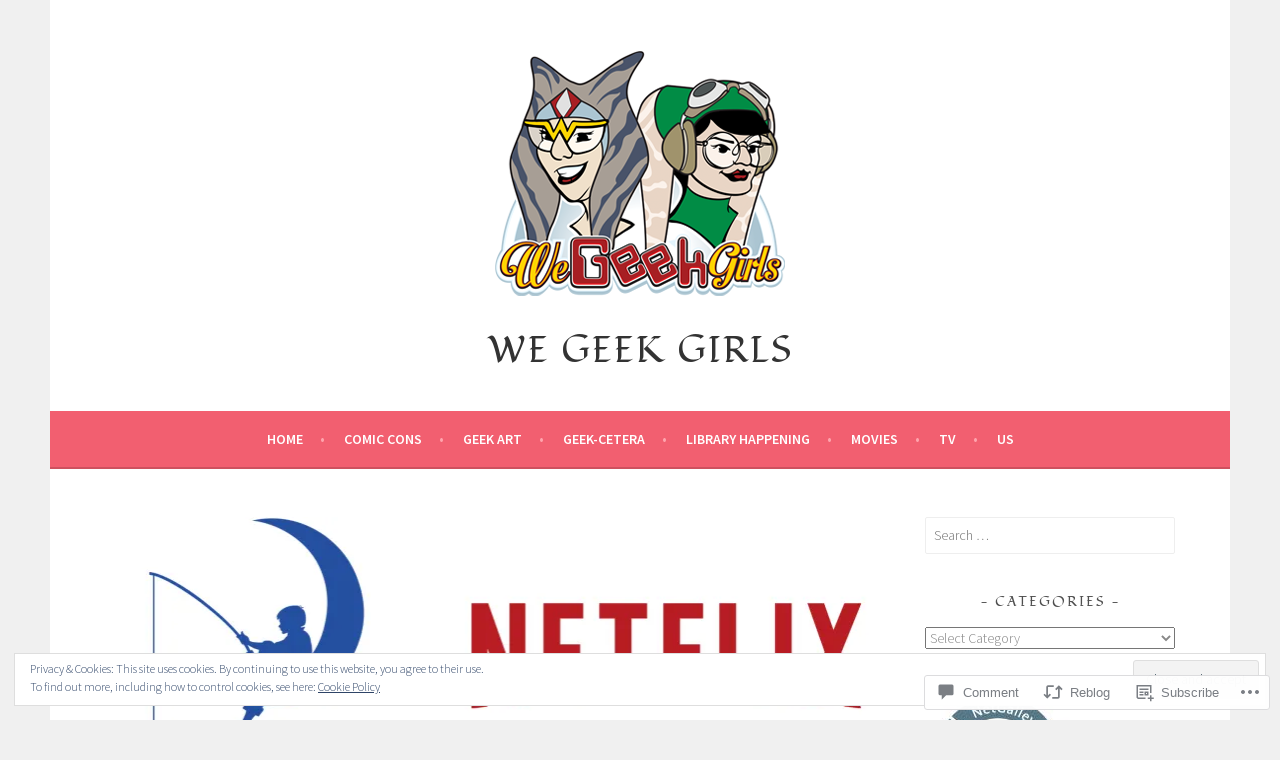

--- FILE ---
content_type: text/html; charset=UTF-8
request_url: https://wegeekgirls.com/2016/09/22/nycc-2016-trollhunters-and-voltron-legendary-defender-panel-details/
body_size: 41507
content:
<!DOCTYPE html>
<html lang="en">
<head>
<meta charset="UTF-8">
<meta name="viewport" content="width=device-width, initial-scale=1">
<link rel="profile" href="http://gmpg.org/xfn/11">
<link rel="pingback" href="https://wegeekgirls.com/xmlrpc.php">
<title>NYCC 2016: &#8216;Trollhunters&#8217; and &#8216;Voltron Legendary Defender&#8217; Panel Details &#8211; We Geek Girls</title>
<script type="text/javascript">
  WebFontConfig = {"google":{"families":["Fondamento:r:latin,latin-ext"]},"api_url":"https:\/\/fonts-api.wp.com\/css"};
  (function() {
    var wf = document.createElement('script');
    wf.src = '/wp-content/plugins/custom-fonts/js/webfont.js';
    wf.type = 'text/javascript';
    wf.async = 'true';
    var s = document.getElementsByTagName('script')[0];
    s.parentNode.insertBefore(wf, s);
	})();
</script><style id="jetpack-custom-fonts-css">.wf-active h1, .wf-active h2, .wf-active h3, .wf-active h4{font-family:"Fondamento",cursive;font-weight:400;font-style:normal}.wf-active h1{font-style:normal;font-weight:400}.wf-active h2{font-style:normal;font-weight:400}.wf-active h3{font-style:normal;font-weight:400}.wf-active h4{font-style:normal;font-weight:400}.wf-active h5, .wf-active h6{font-weight:400;font-style:normal}.wf-active .widget-title{font-family:"Fondamento",cursive;font-weight:400;font-style:normal}.wf-active .site-title{font-style:normal;font-weight:400}.wf-active .site-description{font-style:normal;font-weight:400}.wf-active .comments-title{font-style:normal;font-weight:400}.wf-active .front-widget-area .widget-title{font-family:"Fondamento",cursive;font-weight:400;font-style:normal}</style>
<meta name='robots' content='max-image-preview:large' />
<meta name="google-site-verification" content="3yjBC4yqM8iWJxMYI-WJDs-imiy9b1wUJhqVQAGnb_w" />
<meta name="p:domain_verify" content="1e1c2bfaea502556e5f2fd0cae45852b" />

<!-- Async WordPress.com Remote Login -->
<script id="wpcom_remote_login_js">
var wpcom_remote_login_extra_auth = '';
function wpcom_remote_login_remove_dom_node_id( element_id ) {
	var dom_node = document.getElementById( element_id );
	if ( dom_node ) { dom_node.parentNode.removeChild( dom_node ); }
}
function wpcom_remote_login_remove_dom_node_classes( class_name ) {
	var dom_nodes = document.querySelectorAll( '.' + class_name );
	for ( var i = 0; i < dom_nodes.length; i++ ) {
		dom_nodes[ i ].parentNode.removeChild( dom_nodes[ i ] );
	}
}
function wpcom_remote_login_final_cleanup() {
	wpcom_remote_login_remove_dom_node_classes( "wpcom_remote_login_msg" );
	wpcom_remote_login_remove_dom_node_id( "wpcom_remote_login_key" );
	wpcom_remote_login_remove_dom_node_id( "wpcom_remote_login_validate" );
	wpcom_remote_login_remove_dom_node_id( "wpcom_remote_login_js" );
	wpcom_remote_login_remove_dom_node_id( "wpcom_request_access_iframe" );
	wpcom_remote_login_remove_dom_node_id( "wpcom_request_access_styles" );
}

// Watch for messages back from the remote login
window.addEventListener( "message", function( e ) {
	if ( e.origin === "https://r-login.wordpress.com" ) {
		var data = {};
		try {
			data = JSON.parse( e.data );
		} catch( e ) {
			wpcom_remote_login_final_cleanup();
			return;
		}

		if ( data.msg === 'LOGIN' ) {
			// Clean up the login check iframe
			wpcom_remote_login_remove_dom_node_id( "wpcom_remote_login_key" );

			var id_regex = new RegExp( /^[0-9]+$/ );
			var token_regex = new RegExp( /^.*|.*|.*$/ );
			if (
				token_regex.test( data.token )
				&& id_regex.test( data.wpcomid )
			) {
				// We have everything we need to ask for a login
				var script = document.createElement( "script" );
				script.setAttribute( "id", "wpcom_remote_login_validate" );
				script.src = '/remote-login.php?wpcom_remote_login=validate'
					+ '&wpcomid=' + data.wpcomid
					+ '&token=' + encodeURIComponent( data.token )
					+ '&host=' + window.location.protocol
					+ '//' + window.location.hostname
					+ '&postid=47898'
					+ '&is_singular=1';
				document.body.appendChild( script );
			}

			return;
		}

		// Safari ITP, not logged in, so redirect
		if ( data.msg === 'LOGIN-REDIRECT' ) {
			window.location = 'https://wordpress.com/log-in?redirect_to=' + window.location.href;
			return;
		}

		// Safari ITP, storage access failed, remove the request
		if ( data.msg === 'LOGIN-REMOVE' ) {
			var css_zap = 'html { -webkit-transition: margin-top 1s; transition: margin-top 1s; } /* 9001 */ html { margin-top: 0 !important; } * html body { margin-top: 0 !important; } @media screen and ( max-width: 782px ) { html { margin-top: 0 !important; } * html body { margin-top: 0 !important; } }';
			var style_zap = document.createElement( 'style' );
			style_zap.type = 'text/css';
			style_zap.appendChild( document.createTextNode( css_zap ) );
			document.body.appendChild( style_zap );

			var e = document.getElementById( 'wpcom_request_access_iframe' );
			e.parentNode.removeChild( e );

			document.cookie = 'wordpress_com_login_access=denied; path=/; max-age=31536000';

			return;
		}

		// Safari ITP
		if ( data.msg === 'REQUEST_ACCESS' ) {
			console.log( 'request access: safari' );

			// Check ITP iframe enable/disable knob
			if ( wpcom_remote_login_extra_auth !== 'safari_itp_iframe' ) {
				return;
			}

			// If we are in a "private window" there is no ITP.
			var private_window = false;
			try {
				var opendb = window.openDatabase( null, null, null, null );
			} catch( e ) {
				private_window = true;
			}

			if ( private_window ) {
				console.log( 'private window' );
				return;
			}

			var iframe = document.createElement( 'iframe' );
			iframe.id = 'wpcom_request_access_iframe';
			iframe.setAttribute( 'scrolling', 'no' );
			iframe.setAttribute( 'sandbox', 'allow-storage-access-by-user-activation allow-scripts allow-same-origin allow-top-navigation-by-user-activation' );
			iframe.src = 'https://r-login.wordpress.com/remote-login.php?wpcom_remote_login=request_access&origin=' + encodeURIComponent( data.origin ) + '&wpcomid=' + encodeURIComponent( data.wpcomid );

			var css = 'html { -webkit-transition: margin-top 1s; transition: margin-top 1s; } /* 9001 */ html { margin-top: 46px !important; } * html body { margin-top: 46px !important; } @media screen and ( max-width: 660px ) { html { margin-top: 71px !important; } * html body { margin-top: 71px !important; } #wpcom_request_access_iframe { display: block; height: 71px !important; } } #wpcom_request_access_iframe { border: 0px; height: 46px; position: fixed; top: 0; left: 0; width: 100%; min-width: 100%; z-index: 99999; background: #23282d; } ';

			var style = document.createElement( 'style' );
			style.type = 'text/css';
			style.id = 'wpcom_request_access_styles';
			style.appendChild( document.createTextNode( css ) );
			document.body.appendChild( style );

			document.body.appendChild( iframe );
		}

		if ( data.msg === 'DONE' ) {
			wpcom_remote_login_final_cleanup();
		}
	}
}, false );

// Inject the remote login iframe after the page has had a chance to load
// more critical resources
window.addEventListener( "DOMContentLoaded", function( e ) {
	var iframe = document.createElement( "iframe" );
	iframe.style.display = "none";
	iframe.setAttribute( "scrolling", "no" );
	iframe.setAttribute( "id", "wpcom_remote_login_key" );
	iframe.src = "https://r-login.wordpress.com/remote-login.php"
		+ "?wpcom_remote_login=key"
		+ "&origin=aHR0cHM6Ly93ZWdlZWtnaXJscy5jb20%3D"
		+ "&wpcomid=61559461"
		+ "&time=" + Math.floor( Date.now() / 1000 );
	document.body.appendChild( iframe );
}, false );
</script>
<link rel='dns-prefetch' href='//s0.wp.com' />
<link rel='dns-prefetch' href='//widgets.wp.com' />
<link rel='dns-prefetch' href='//wordpress.com' />
<link rel='dns-prefetch' href='//fonts-api.wp.com' />
<link rel="alternate" type="application/rss+xml" title="We Geek Girls &raquo; Feed" href="https://wegeekgirls.com/feed/" />
<link rel="alternate" type="application/rss+xml" title="We Geek Girls &raquo; Comments Feed" href="https://wegeekgirls.com/comments/feed/" />
<link rel="alternate" type="application/rss+xml" title="We Geek Girls &raquo; NYCC 2016: &#8216;Trollhunters&#8217; and &#8216;Voltron Legendary Defender&#8217; Panel&nbsp;Details Comments Feed" href="https://wegeekgirls.com/2016/09/22/nycc-2016-trollhunters-and-voltron-legendary-defender-panel-details/feed/" />
	<script type="text/javascript">
		/* <![CDATA[ */
		function addLoadEvent(func) {
			var oldonload = window.onload;
			if (typeof window.onload != 'function') {
				window.onload = func;
			} else {
				window.onload = function () {
					oldonload();
					func();
				}
			}
		}
		/* ]]> */
	</script>
	<link crossorigin='anonymous' rel='stylesheet' id='all-css-0-1' href='/_static/??-eJx9zN0KwjAMhuEbsgZ/5vBAvJbShtE1bYNJKLt7NxEEEQ9fku+Bzi60qlgVijkmm1IV6ClOqAJo67XlhI58B8XC5BUFRBfCfRDZwW9gRmUf8rtBrEJp0WjdPnAzouMm+lX/REoZP+6rtvd7uR3G4XQcr5fzMD8BGYBNRA==&cssminify=yes' type='text/css' media='all' />
<style id='wp-emoji-styles-inline-css'>

	img.wp-smiley, img.emoji {
		display: inline !important;
		border: none !important;
		box-shadow: none !important;
		height: 1em !important;
		width: 1em !important;
		margin: 0 0.07em !important;
		vertical-align: -0.1em !important;
		background: none !important;
		padding: 0 !important;
	}
/*# sourceURL=wp-emoji-styles-inline-css */
</style>
<link crossorigin='anonymous' rel='stylesheet' id='all-css-2-1' href='/wp-content/plugins/gutenberg-core/v22.2.0/build/styles/block-library/style.css?m=1764855221i&cssminify=yes' type='text/css' media='all' />
<style id='wp-block-library-inline-css'>
.has-text-align-justify {
	text-align:justify;
}
.has-text-align-justify{text-align:justify;}

/*# sourceURL=wp-block-library-inline-css */
</style><style id='global-styles-inline-css'>
:root{--wp--preset--aspect-ratio--square: 1;--wp--preset--aspect-ratio--4-3: 4/3;--wp--preset--aspect-ratio--3-4: 3/4;--wp--preset--aspect-ratio--3-2: 3/2;--wp--preset--aspect-ratio--2-3: 2/3;--wp--preset--aspect-ratio--16-9: 16/9;--wp--preset--aspect-ratio--9-16: 9/16;--wp--preset--color--black: #000000;--wp--preset--color--cyan-bluish-gray: #abb8c3;--wp--preset--color--white: #ffffff;--wp--preset--color--pale-pink: #f78da7;--wp--preset--color--vivid-red: #cf2e2e;--wp--preset--color--luminous-vivid-orange: #ff6900;--wp--preset--color--luminous-vivid-amber: #fcb900;--wp--preset--color--light-green-cyan: #7bdcb5;--wp--preset--color--vivid-green-cyan: #00d084;--wp--preset--color--pale-cyan-blue: #8ed1fc;--wp--preset--color--vivid-cyan-blue: #0693e3;--wp--preset--color--vivid-purple: #9b51e0;--wp--preset--gradient--vivid-cyan-blue-to-vivid-purple: linear-gradient(135deg,rgb(6,147,227) 0%,rgb(155,81,224) 100%);--wp--preset--gradient--light-green-cyan-to-vivid-green-cyan: linear-gradient(135deg,rgb(122,220,180) 0%,rgb(0,208,130) 100%);--wp--preset--gradient--luminous-vivid-amber-to-luminous-vivid-orange: linear-gradient(135deg,rgb(252,185,0) 0%,rgb(255,105,0) 100%);--wp--preset--gradient--luminous-vivid-orange-to-vivid-red: linear-gradient(135deg,rgb(255,105,0) 0%,rgb(207,46,46) 100%);--wp--preset--gradient--very-light-gray-to-cyan-bluish-gray: linear-gradient(135deg,rgb(238,238,238) 0%,rgb(169,184,195) 100%);--wp--preset--gradient--cool-to-warm-spectrum: linear-gradient(135deg,rgb(74,234,220) 0%,rgb(151,120,209) 20%,rgb(207,42,186) 40%,rgb(238,44,130) 60%,rgb(251,105,98) 80%,rgb(254,248,76) 100%);--wp--preset--gradient--blush-light-purple: linear-gradient(135deg,rgb(255,206,236) 0%,rgb(152,150,240) 100%);--wp--preset--gradient--blush-bordeaux: linear-gradient(135deg,rgb(254,205,165) 0%,rgb(254,45,45) 50%,rgb(107,0,62) 100%);--wp--preset--gradient--luminous-dusk: linear-gradient(135deg,rgb(255,203,112) 0%,rgb(199,81,192) 50%,rgb(65,88,208) 100%);--wp--preset--gradient--pale-ocean: linear-gradient(135deg,rgb(255,245,203) 0%,rgb(182,227,212) 50%,rgb(51,167,181) 100%);--wp--preset--gradient--electric-grass: linear-gradient(135deg,rgb(202,248,128) 0%,rgb(113,206,126) 100%);--wp--preset--gradient--midnight: linear-gradient(135deg,rgb(2,3,129) 0%,rgb(40,116,252) 100%);--wp--preset--font-size--small: 13px;--wp--preset--font-size--medium: 20px;--wp--preset--font-size--large: 36px;--wp--preset--font-size--x-large: 42px;--wp--preset--font-family--albert-sans: 'Albert Sans', sans-serif;--wp--preset--font-family--alegreya: Alegreya, serif;--wp--preset--font-family--arvo: Arvo, serif;--wp--preset--font-family--bodoni-moda: 'Bodoni Moda', serif;--wp--preset--font-family--bricolage-grotesque: 'Bricolage Grotesque', sans-serif;--wp--preset--font-family--cabin: Cabin, sans-serif;--wp--preset--font-family--chivo: Chivo, sans-serif;--wp--preset--font-family--commissioner: Commissioner, sans-serif;--wp--preset--font-family--cormorant: Cormorant, serif;--wp--preset--font-family--courier-prime: 'Courier Prime', monospace;--wp--preset--font-family--crimson-pro: 'Crimson Pro', serif;--wp--preset--font-family--dm-mono: 'DM Mono', monospace;--wp--preset--font-family--dm-sans: 'DM Sans', sans-serif;--wp--preset--font-family--dm-serif-display: 'DM Serif Display', serif;--wp--preset--font-family--domine: Domine, serif;--wp--preset--font-family--eb-garamond: 'EB Garamond', serif;--wp--preset--font-family--epilogue: Epilogue, sans-serif;--wp--preset--font-family--fahkwang: Fahkwang, sans-serif;--wp--preset--font-family--figtree: Figtree, sans-serif;--wp--preset--font-family--fira-sans: 'Fira Sans', sans-serif;--wp--preset--font-family--fjalla-one: 'Fjalla One', sans-serif;--wp--preset--font-family--fraunces: Fraunces, serif;--wp--preset--font-family--gabarito: Gabarito, system-ui;--wp--preset--font-family--ibm-plex-mono: 'IBM Plex Mono', monospace;--wp--preset--font-family--ibm-plex-sans: 'IBM Plex Sans', sans-serif;--wp--preset--font-family--ibarra-real-nova: 'Ibarra Real Nova', serif;--wp--preset--font-family--instrument-serif: 'Instrument Serif', serif;--wp--preset--font-family--inter: Inter, sans-serif;--wp--preset--font-family--josefin-sans: 'Josefin Sans', sans-serif;--wp--preset--font-family--jost: Jost, sans-serif;--wp--preset--font-family--libre-baskerville: 'Libre Baskerville', serif;--wp--preset--font-family--libre-franklin: 'Libre Franklin', sans-serif;--wp--preset--font-family--literata: Literata, serif;--wp--preset--font-family--lora: Lora, serif;--wp--preset--font-family--merriweather: Merriweather, serif;--wp--preset--font-family--montserrat: Montserrat, sans-serif;--wp--preset--font-family--newsreader: Newsreader, serif;--wp--preset--font-family--noto-sans-mono: 'Noto Sans Mono', sans-serif;--wp--preset--font-family--nunito: Nunito, sans-serif;--wp--preset--font-family--open-sans: 'Open Sans', sans-serif;--wp--preset--font-family--overpass: Overpass, sans-serif;--wp--preset--font-family--pt-serif: 'PT Serif', serif;--wp--preset--font-family--petrona: Petrona, serif;--wp--preset--font-family--piazzolla: Piazzolla, serif;--wp--preset--font-family--playfair-display: 'Playfair Display', serif;--wp--preset--font-family--plus-jakarta-sans: 'Plus Jakarta Sans', sans-serif;--wp--preset--font-family--poppins: Poppins, sans-serif;--wp--preset--font-family--raleway: Raleway, sans-serif;--wp--preset--font-family--roboto: Roboto, sans-serif;--wp--preset--font-family--roboto-slab: 'Roboto Slab', serif;--wp--preset--font-family--rubik: Rubik, sans-serif;--wp--preset--font-family--rufina: Rufina, serif;--wp--preset--font-family--sora: Sora, sans-serif;--wp--preset--font-family--source-sans-3: 'Source Sans 3', sans-serif;--wp--preset--font-family--source-serif-4: 'Source Serif 4', serif;--wp--preset--font-family--space-mono: 'Space Mono', monospace;--wp--preset--font-family--syne: Syne, sans-serif;--wp--preset--font-family--texturina: Texturina, serif;--wp--preset--font-family--urbanist: Urbanist, sans-serif;--wp--preset--font-family--work-sans: 'Work Sans', sans-serif;--wp--preset--spacing--20: 0.44rem;--wp--preset--spacing--30: 0.67rem;--wp--preset--spacing--40: 1rem;--wp--preset--spacing--50: 1.5rem;--wp--preset--spacing--60: 2.25rem;--wp--preset--spacing--70: 3.38rem;--wp--preset--spacing--80: 5.06rem;--wp--preset--shadow--natural: 6px 6px 9px rgba(0, 0, 0, 0.2);--wp--preset--shadow--deep: 12px 12px 50px rgba(0, 0, 0, 0.4);--wp--preset--shadow--sharp: 6px 6px 0px rgba(0, 0, 0, 0.2);--wp--preset--shadow--outlined: 6px 6px 0px -3px rgb(255, 255, 255), 6px 6px rgb(0, 0, 0);--wp--preset--shadow--crisp: 6px 6px 0px rgb(0, 0, 0);}:where(.is-layout-flex){gap: 0.5em;}:where(.is-layout-grid){gap: 0.5em;}body .is-layout-flex{display: flex;}.is-layout-flex{flex-wrap: wrap;align-items: center;}.is-layout-flex > :is(*, div){margin: 0;}body .is-layout-grid{display: grid;}.is-layout-grid > :is(*, div){margin: 0;}:where(.wp-block-columns.is-layout-flex){gap: 2em;}:where(.wp-block-columns.is-layout-grid){gap: 2em;}:where(.wp-block-post-template.is-layout-flex){gap: 1.25em;}:where(.wp-block-post-template.is-layout-grid){gap: 1.25em;}.has-black-color{color: var(--wp--preset--color--black) !important;}.has-cyan-bluish-gray-color{color: var(--wp--preset--color--cyan-bluish-gray) !important;}.has-white-color{color: var(--wp--preset--color--white) !important;}.has-pale-pink-color{color: var(--wp--preset--color--pale-pink) !important;}.has-vivid-red-color{color: var(--wp--preset--color--vivid-red) !important;}.has-luminous-vivid-orange-color{color: var(--wp--preset--color--luminous-vivid-orange) !important;}.has-luminous-vivid-amber-color{color: var(--wp--preset--color--luminous-vivid-amber) !important;}.has-light-green-cyan-color{color: var(--wp--preset--color--light-green-cyan) !important;}.has-vivid-green-cyan-color{color: var(--wp--preset--color--vivid-green-cyan) !important;}.has-pale-cyan-blue-color{color: var(--wp--preset--color--pale-cyan-blue) !important;}.has-vivid-cyan-blue-color{color: var(--wp--preset--color--vivid-cyan-blue) !important;}.has-vivid-purple-color{color: var(--wp--preset--color--vivid-purple) !important;}.has-black-background-color{background-color: var(--wp--preset--color--black) !important;}.has-cyan-bluish-gray-background-color{background-color: var(--wp--preset--color--cyan-bluish-gray) !important;}.has-white-background-color{background-color: var(--wp--preset--color--white) !important;}.has-pale-pink-background-color{background-color: var(--wp--preset--color--pale-pink) !important;}.has-vivid-red-background-color{background-color: var(--wp--preset--color--vivid-red) !important;}.has-luminous-vivid-orange-background-color{background-color: var(--wp--preset--color--luminous-vivid-orange) !important;}.has-luminous-vivid-amber-background-color{background-color: var(--wp--preset--color--luminous-vivid-amber) !important;}.has-light-green-cyan-background-color{background-color: var(--wp--preset--color--light-green-cyan) !important;}.has-vivid-green-cyan-background-color{background-color: var(--wp--preset--color--vivid-green-cyan) !important;}.has-pale-cyan-blue-background-color{background-color: var(--wp--preset--color--pale-cyan-blue) !important;}.has-vivid-cyan-blue-background-color{background-color: var(--wp--preset--color--vivid-cyan-blue) !important;}.has-vivid-purple-background-color{background-color: var(--wp--preset--color--vivid-purple) !important;}.has-black-border-color{border-color: var(--wp--preset--color--black) !important;}.has-cyan-bluish-gray-border-color{border-color: var(--wp--preset--color--cyan-bluish-gray) !important;}.has-white-border-color{border-color: var(--wp--preset--color--white) !important;}.has-pale-pink-border-color{border-color: var(--wp--preset--color--pale-pink) !important;}.has-vivid-red-border-color{border-color: var(--wp--preset--color--vivid-red) !important;}.has-luminous-vivid-orange-border-color{border-color: var(--wp--preset--color--luminous-vivid-orange) !important;}.has-luminous-vivid-amber-border-color{border-color: var(--wp--preset--color--luminous-vivid-amber) !important;}.has-light-green-cyan-border-color{border-color: var(--wp--preset--color--light-green-cyan) !important;}.has-vivid-green-cyan-border-color{border-color: var(--wp--preset--color--vivid-green-cyan) !important;}.has-pale-cyan-blue-border-color{border-color: var(--wp--preset--color--pale-cyan-blue) !important;}.has-vivid-cyan-blue-border-color{border-color: var(--wp--preset--color--vivid-cyan-blue) !important;}.has-vivid-purple-border-color{border-color: var(--wp--preset--color--vivid-purple) !important;}.has-vivid-cyan-blue-to-vivid-purple-gradient-background{background: var(--wp--preset--gradient--vivid-cyan-blue-to-vivid-purple) !important;}.has-light-green-cyan-to-vivid-green-cyan-gradient-background{background: var(--wp--preset--gradient--light-green-cyan-to-vivid-green-cyan) !important;}.has-luminous-vivid-amber-to-luminous-vivid-orange-gradient-background{background: var(--wp--preset--gradient--luminous-vivid-amber-to-luminous-vivid-orange) !important;}.has-luminous-vivid-orange-to-vivid-red-gradient-background{background: var(--wp--preset--gradient--luminous-vivid-orange-to-vivid-red) !important;}.has-very-light-gray-to-cyan-bluish-gray-gradient-background{background: var(--wp--preset--gradient--very-light-gray-to-cyan-bluish-gray) !important;}.has-cool-to-warm-spectrum-gradient-background{background: var(--wp--preset--gradient--cool-to-warm-spectrum) !important;}.has-blush-light-purple-gradient-background{background: var(--wp--preset--gradient--blush-light-purple) !important;}.has-blush-bordeaux-gradient-background{background: var(--wp--preset--gradient--blush-bordeaux) !important;}.has-luminous-dusk-gradient-background{background: var(--wp--preset--gradient--luminous-dusk) !important;}.has-pale-ocean-gradient-background{background: var(--wp--preset--gradient--pale-ocean) !important;}.has-electric-grass-gradient-background{background: var(--wp--preset--gradient--electric-grass) !important;}.has-midnight-gradient-background{background: var(--wp--preset--gradient--midnight) !important;}.has-small-font-size{font-size: var(--wp--preset--font-size--small) !important;}.has-medium-font-size{font-size: var(--wp--preset--font-size--medium) !important;}.has-large-font-size{font-size: var(--wp--preset--font-size--large) !important;}.has-x-large-font-size{font-size: var(--wp--preset--font-size--x-large) !important;}.has-albert-sans-font-family{font-family: var(--wp--preset--font-family--albert-sans) !important;}.has-alegreya-font-family{font-family: var(--wp--preset--font-family--alegreya) !important;}.has-arvo-font-family{font-family: var(--wp--preset--font-family--arvo) !important;}.has-bodoni-moda-font-family{font-family: var(--wp--preset--font-family--bodoni-moda) !important;}.has-bricolage-grotesque-font-family{font-family: var(--wp--preset--font-family--bricolage-grotesque) !important;}.has-cabin-font-family{font-family: var(--wp--preset--font-family--cabin) !important;}.has-chivo-font-family{font-family: var(--wp--preset--font-family--chivo) !important;}.has-commissioner-font-family{font-family: var(--wp--preset--font-family--commissioner) !important;}.has-cormorant-font-family{font-family: var(--wp--preset--font-family--cormorant) !important;}.has-courier-prime-font-family{font-family: var(--wp--preset--font-family--courier-prime) !important;}.has-crimson-pro-font-family{font-family: var(--wp--preset--font-family--crimson-pro) !important;}.has-dm-mono-font-family{font-family: var(--wp--preset--font-family--dm-mono) !important;}.has-dm-sans-font-family{font-family: var(--wp--preset--font-family--dm-sans) !important;}.has-dm-serif-display-font-family{font-family: var(--wp--preset--font-family--dm-serif-display) !important;}.has-domine-font-family{font-family: var(--wp--preset--font-family--domine) !important;}.has-eb-garamond-font-family{font-family: var(--wp--preset--font-family--eb-garamond) !important;}.has-epilogue-font-family{font-family: var(--wp--preset--font-family--epilogue) !important;}.has-fahkwang-font-family{font-family: var(--wp--preset--font-family--fahkwang) !important;}.has-figtree-font-family{font-family: var(--wp--preset--font-family--figtree) !important;}.has-fira-sans-font-family{font-family: var(--wp--preset--font-family--fira-sans) !important;}.has-fjalla-one-font-family{font-family: var(--wp--preset--font-family--fjalla-one) !important;}.has-fraunces-font-family{font-family: var(--wp--preset--font-family--fraunces) !important;}.has-gabarito-font-family{font-family: var(--wp--preset--font-family--gabarito) !important;}.has-ibm-plex-mono-font-family{font-family: var(--wp--preset--font-family--ibm-plex-mono) !important;}.has-ibm-plex-sans-font-family{font-family: var(--wp--preset--font-family--ibm-plex-sans) !important;}.has-ibarra-real-nova-font-family{font-family: var(--wp--preset--font-family--ibarra-real-nova) !important;}.has-instrument-serif-font-family{font-family: var(--wp--preset--font-family--instrument-serif) !important;}.has-inter-font-family{font-family: var(--wp--preset--font-family--inter) !important;}.has-josefin-sans-font-family{font-family: var(--wp--preset--font-family--josefin-sans) !important;}.has-jost-font-family{font-family: var(--wp--preset--font-family--jost) !important;}.has-libre-baskerville-font-family{font-family: var(--wp--preset--font-family--libre-baskerville) !important;}.has-libre-franklin-font-family{font-family: var(--wp--preset--font-family--libre-franklin) !important;}.has-literata-font-family{font-family: var(--wp--preset--font-family--literata) !important;}.has-lora-font-family{font-family: var(--wp--preset--font-family--lora) !important;}.has-merriweather-font-family{font-family: var(--wp--preset--font-family--merriweather) !important;}.has-montserrat-font-family{font-family: var(--wp--preset--font-family--montserrat) !important;}.has-newsreader-font-family{font-family: var(--wp--preset--font-family--newsreader) !important;}.has-noto-sans-mono-font-family{font-family: var(--wp--preset--font-family--noto-sans-mono) !important;}.has-nunito-font-family{font-family: var(--wp--preset--font-family--nunito) !important;}.has-open-sans-font-family{font-family: var(--wp--preset--font-family--open-sans) !important;}.has-overpass-font-family{font-family: var(--wp--preset--font-family--overpass) !important;}.has-pt-serif-font-family{font-family: var(--wp--preset--font-family--pt-serif) !important;}.has-petrona-font-family{font-family: var(--wp--preset--font-family--petrona) !important;}.has-piazzolla-font-family{font-family: var(--wp--preset--font-family--piazzolla) !important;}.has-playfair-display-font-family{font-family: var(--wp--preset--font-family--playfair-display) !important;}.has-plus-jakarta-sans-font-family{font-family: var(--wp--preset--font-family--plus-jakarta-sans) !important;}.has-poppins-font-family{font-family: var(--wp--preset--font-family--poppins) !important;}.has-raleway-font-family{font-family: var(--wp--preset--font-family--raleway) !important;}.has-roboto-font-family{font-family: var(--wp--preset--font-family--roboto) !important;}.has-roboto-slab-font-family{font-family: var(--wp--preset--font-family--roboto-slab) !important;}.has-rubik-font-family{font-family: var(--wp--preset--font-family--rubik) !important;}.has-rufina-font-family{font-family: var(--wp--preset--font-family--rufina) !important;}.has-sora-font-family{font-family: var(--wp--preset--font-family--sora) !important;}.has-source-sans-3-font-family{font-family: var(--wp--preset--font-family--source-sans-3) !important;}.has-source-serif-4-font-family{font-family: var(--wp--preset--font-family--source-serif-4) !important;}.has-space-mono-font-family{font-family: var(--wp--preset--font-family--space-mono) !important;}.has-syne-font-family{font-family: var(--wp--preset--font-family--syne) !important;}.has-texturina-font-family{font-family: var(--wp--preset--font-family--texturina) !important;}.has-urbanist-font-family{font-family: var(--wp--preset--font-family--urbanist) !important;}.has-work-sans-font-family{font-family: var(--wp--preset--font-family--work-sans) !important;}
/*# sourceURL=global-styles-inline-css */
</style>

<style id='classic-theme-styles-inline-css'>
/*! This file is auto-generated */
.wp-block-button__link{color:#fff;background-color:#32373c;border-radius:9999px;box-shadow:none;text-decoration:none;padding:calc(.667em + 2px) calc(1.333em + 2px);font-size:1.125em}.wp-block-file__button{background:#32373c;color:#fff;text-decoration:none}
/*# sourceURL=/wp-includes/css/classic-themes.min.css */
</style>
<link crossorigin='anonymous' rel='stylesheet' id='all-css-4-1' href='/_static/??-eJx9jksOwjAMRC9EcCsEFQvEUVA+FqTUSRQ77fVxVbEBxMaSZ+bZA0sxPifBJEDNlKndY2LwuaLqVKyAJghDtDghaWzvmXfwG1uKMsa5UpHZ6KTYyMhDQf7HjSjF+qdRaTuxGcAtvb3bjCnkCrZJJisS/RcFXD24FqcAM1ann1VcK/Pnvna50qUfTl3XH8+HYXwBNR1jhQ==&cssminify=yes' type='text/css' media='all' />
<link rel='stylesheet' id='verbum-gutenberg-css-css' href='https://widgets.wp.com/verbum-block-editor/block-editor.css?ver=1738686361' media='all' />
<link crossorigin='anonymous' rel='stylesheet' id='all-css-6-1' href='/_static/??/wp-content/mu-plugins/comment-likes/css/comment-likes.css,/i/noticons/noticons.css?m=1436783281j&cssminify=yes' type='text/css' media='all' />
<link rel='stylesheet' id='sela-fonts-css' href='https://fonts-api.wp.com/css?family=Source+Sans+Pro%3A300%2C300italic%2C400%2C400italic%2C600%7CDroid+Serif%3A400%2C400italic%7COswald%3A300%2C400&#038;subset=latin%2Clatin-ext' media='all' />
<link crossorigin='anonymous' rel='stylesheet' id='all-css-8-1' href='/_static/??-eJyFjtEKwjAMRX/IGtTN4YP4KdKVWDvTtDQtw7+3Ex8qir7dC+fcBOaoTOCMnMEXFalYxwIT5qjN7dVBCsPZsQGLjMlVQb7HtRFZQbOZr+hRIJYRBEmD5DvhX2o59STVHE3wH3zzacKRgq3RQqWa+kuyGBQFo7ML/FbUhbRLi3ryx83Q77bDYd/10wPfkG43&cssminify=yes' type='text/css' media='all' />
<link crossorigin='anonymous' rel='stylesheet' id='print-css-9-1' href='/wp-content/mu-plugins/global-print/global-print.css?m=1465851035i&cssminify=yes' type='text/css' media='print' />
<style id='jetpack-global-styles-frontend-style-inline-css'>
:root { --font-headings: unset; --font-base: unset; --font-headings-default: -apple-system,BlinkMacSystemFont,"Segoe UI",Roboto,Oxygen-Sans,Ubuntu,Cantarell,"Helvetica Neue",sans-serif; --font-base-default: -apple-system,BlinkMacSystemFont,"Segoe UI",Roboto,Oxygen-Sans,Ubuntu,Cantarell,"Helvetica Neue",sans-serif;}
/*# sourceURL=jetpack-global-styles-frontend-style-inline-css */
</style>
<link crossorigin='anonymous' rel='stylesheet' id='all-css-12-1' href='/_static/??-eJyNjcsKAjEMRX/IGtQZBxfip0hMS9sxTYppGfx7H7gRN+7ugcs5sFRHKi1Ig9Jd5R6zGMyhVaTrh8G6QFHfORhYwlvw6P39PbPENZmt4G/ROQuBKWVkxxrVvuBH1lIoz2waILJekF+HUzlupnG3nQ77YZwfuRJIaQ==&cssminify=yes' type='text/css' media='all' />
<script type="text/javascript" id="jetpack_related-posts-js-extra">
/* <![CDATA[ */
var related_posts_js_options = {"post_heading":"h4"};
//# sourceURL=jetpack_related-posts-js-extra
/* ]]> */
</script>
<script type="text/javascript" id="wpcom-actionbar-placeholder-js-extra">
/* <![CDATA[ */
var actionbardata = {"siteID":"61559461","postID":"47898","siteURL":"https://wegeekgirls.com","xhrURL":"https://wegeekgirls.com/wp-admin/admin-ajax.php","nonce":"bdae942ed4","isLoggedIn":"","statusMessage":"","subsEmailDefault":"instantly","proxyScriptUrl":"https://s0.wp.com/wp-content/js/wpcom-proxy-request.js?m=1513050504i&amp;ver=20211021","shortlink":"https://wp.me/p4aiqx-csy","i18n":{"followedText":"New posts from this site will now appear in your \u003Ca href=\"https://wordpress.com/reader\"\u003EReader\u003C/a\u003E","foldBar":"Collapse this bar","unfoldBar":"Expand this bar","shortLinkCopied":"Shortlink copied to clipboard."}};
//# sourceURL=wpcom-actionbar-placeholder-js-extra
/* ]]> */
</script>
<script type="text/javascript" id="jetpack-mu-wpcom-settings-js-before">
/* <![CDATA[ */
var JETPACK_MU_WPCOM_SETTINGS = {"assetsUrl":"https://s0.wp.com/wp-content/mu-plugins/jetpack-mu-wpcom-plugin/sun/jetpack_vendor/automattic/jetpack-mu-wpcom/src/build/"};
//# sourceURL=jetpack-mu-wpcom-settings-js-before
/* ]]> */
</script>
<script crossorigin='anonymous' type='text/javascript'  src='/_static/??-eJx1j1EKwjAQRC/kdq1Q2h/xKFKTEBKTTcwm1t7eFKtU0K9hmOENg1MEESgryugLRFe0IUarchzFdfXIhfBsSOClGCcxKTdmJSEGzvztGm+osbzDDdfWjssQU3jM76zCXJGKl9DeikrzKlvA3xJ4o1Md/bV2cUF/fkwhyVEyCDcyv0DCR7wfFgEKBFrGVBEnf2z7rtu3bT8M9gk9l2bI'></script>
<script type="text/javascript" id="rlt-proxy-js-after">
/* <![CDATA[ */
	rltInitialize( {"token":null,"iframeOrigins":["https:\/\/widgets.wp.com"]} );
//# sourceURL=rlt-proxy-js-after
/* ]]> */
</script>
<link rel="EditURI" type="application/rsd+xml" title="RSD" href="https://wegeekgirls.wordpress.com/xmlrpc.php?rsd" />
<meta name="generator" content="WordPress.com" />
<link rel="canonical" href="https://wegeekgirls.com/2016/09/22/nycc-2016-trollhunters-and-voltron-legendary-defender-panel-details/" />
<link rel='shortlink' href='https://wp.me/p4aiqx-csy' />
<link rel="alternate" type="application/json+oembed" href="https://public-api.wordpress.com/oembed/?format=json&amp;url=https%3A%2F%2Fwegeekgirls.com%2F2016%2F09%2F22%2Fnycc-2016-trollhunters-and-voltron-legendary-defender-panel-details%2F&amp;for=wpcom-auto-discovery" /><link rel="alternate" type="application/xml+oembed" href="https://public-api.wordpress.com/oembed/?format=xml&amp;url=https%3A%2F%2Fwegeekgirls.com%2F2016%2F09%2F22%2Fnycc-2016-trollhunters-and-voltron-legendary-defender-panel-details%2F&amp;for=wpcom-auto-discovery" />
<!-- Jetpack Open Graph Tags -->
<meta property="og:type" content="article" />
<meta property="og:title" content="NYCC 2016: &#8216;Trollhunters&#8217; and &#8216;Voltron Legendary Defender&#8217; Panel Details" />
<meta property="og:url" content="https://wegeekgirls.com/2016/09/22/nycc-2016-trollhunters-and-voltron-legendary-defender-panel-details/" />
<meta property="og:description" content="DreamWorks Animation and Netflix announced today that they will present a duo of panels at this year&#8217;s New York Comic Con. Be the first to see Netflix’s two highly-anticipated original series…" />
<meta property="article:published_time" content="2016-09-22T23:26:01+00:00" />
<meta property="article:modified_time" content="2016-10-26T17:12:50+00:00" />
<meta property="og:site_name" content="We Geek Girls" />
<meta property="og:image" content="https://i0.wp.com/wegeekgirls.com/wp-content/uploads/2016/09/dreamworks-animation-and-netflix.jpg?fit=1200%2C476&#038;ssl=1" />
<meta property="og:image:width" content="1200" />
<meta property="og:image:height" content="476" />
<meta property="og:image:alt" content="" />
<meta property="og:locale" content="en_US" />
<meta property="article:publisher" content="https://www.facebook.com/WordPresscom" />
<meta name="twitter:creator" content="@WeGeekGirls" />
<meta name="twitter:site" content="@WeGeekGirls" />
<meta name="twitter:text:title" content="NYCC 2016: &#8216;Trollhunters&#8217; and &#8216;Voltron Legendary Defender&#8217; Panel&nbsp;Details" />
<meta name="twitter:image" content="https://i0.wp.com/wegeekgirls.com/wp-content/uploads/2016/09/dreamworks-animation-and-netflix.jpg?fit=1200%2C476&#038;ssl=1&#038;w=640" />
<meta name="twitter:card" content="summary_large_image" />

<!-- End Jetpack Open Graph Tags -->
<link rel="shortcut icon" type="image/x-icon" href="https://secure.gravatar.com/blavatar/ed928e4528a378b5f034d45cf376810cbda8e96ce97519d41ac7d4dc229e6fc2?s=32" sizes="16x16" />
<link rel="icon" type="image/x-icon" href="https://secure.gravatar.com/blavatar/ed928e4528a378b5f034d45cf376810cbda8e96ce97519d41ac7d4dc229e6fc2?s=32" sizes="16x16" />
<link rel="apple-touch-icon" href="https://secure.gravatar.com/blavatar/ed928e4528a378b5f034d45cf376810cbda8e96ce97519d41ac7d4dc229e6fc2?s=114" />
<link rel='openid.server' href='https://wegeekgirls.com/?openidserver=1' />
<link rel='openid.delegate' href='https://wegeekgirls.com/' />
<link rel="search" type="application/opensearchdescription+xml" href="https://wegeekgirls.com/osd.xml" title="We Geek Girls" />
<link rel="search" type="application/opensearchdescription+xml" href="https://s1.wp.com/opensearch.xml" title="WordPress.com" />
<meta name="description" content="DreamWorks Animation and Netflix announced today that they will present a duo of panels at this year&#039;s New York Comic Con. Be the first to see Netflix’s two highly-anticipated original series, &#039;Trollhunters&#039; and &#039;Voltron Legendary Defender,&#039; with both series world premiering brand new episodes from upcoming seasons. Join acclaimed filmmaker Guillermo del Toro as he and voice&hellip;" />
		<script type="text/javascript">

			window.doNotSellCallback = function() {

				var linkElements = [
					'a[href="https://wordpress.com/?ref=footer_blog"]',
					'a[href="https://wordpress.com/?ref=footer_website"]',
					'a[href="https://wordpress.com/?ref=vertical_footer"]',
					'a[href^="https://wordpress.com/?ref=footer_segment_"]',
				].join(',');

				var dnsLink = document.createElement( 'a' );
				dnsLink.href = 'https://wordpress.com/advertising-program-optout/';
				dnsLink.classList.add( 'do-not-sell-link' );
				dnsLink.rel = 'nofollow';
				dnsLink.style.marginLeft = '0.5em';
				dnsLink.textContent = 'Do Not Sell or Share My Personal Information';

				var creditLinks = document.querySelectorAll( linkElements );

				if ( 0 === creditLinks.length ) {
					return false;
				}

				Array.prototype.forEach.call( creditLinks, function( el ) {
					el.insertAdjacentElement( 'afterend', dnsLink );
				});

				return true;
			};

		</script>
		<script type="text/javascript">
	window.google_analytics_uacct = "UA-52447-2";
</script>

<script type="text/javascript">
	var _gaq = _gaq || [];
	_gaq.push(['_setAccount', 'UA-52447-2']);
	_gaq.push(['_gat._anonymizeIp']);
	_gaq.push(['_setDomainName', 'none']);
	_gaq.push(['_setAllowLinker', true]);
	_gaq.push(['_initData']);
	_gaq.push(['_trackPageview']);

	(function() {
		var ga = document.createElement('script'); ga.type = 'text/javascript'; ga.async = true;
		ga.src = ('https:' == document.location.protocol ? 'https://ssl' : 'http://www') + '.google-analytics.com/ga.js';
		(document.getElementsByTagName('head')[0] || document.getElementsByTagName('body')[0]).appendChild(ga);
	})();
</script>
<link crossorigin='anonymous' rel='stylesheet' id='all-css-0-3' href='/_static/??-eJydz0kOwjAMBdALkVplELBAHAWljlW5dQbViarenjCKJbD8X9bTN8zJYAyZQgZfTJLSc1AYKCeL4zODlgAXDgidRBwVdOZEU4OqK/ga8NEVIQW0UyxK8r55FX96M7uech0Vka0YT46t4WrUKi9CP7KPPwuLq7FTnDhlvmOfqfEcbvDZn9r9bnM8tNt2PVwBlMB+YQ==&cssminify=yes' type='text/css' media='all' />
</head>

<body class="wp-singular post-template-default single single-post postid-47898 single-format-standard wp-custom-logo wp-theme-pubsela customizer-styles-applied display-header-text jetpack-reblog-enabled has-site-logo">
<div id="page" class="hfeed site">
	<header id="masthead" class="site-header" role="banner">
		<a class="skip-link screen-reader-text" href="#content" title="Skip to content">Skip to content</a>

		<div class="site-branding">
			<a href="https://wegeekgirls.com/" class="site-logo-link" rel="home" itemprop="url"><img width="982" height="250" src="https://wegeekgirls.com/wp-content/uploads/2017/03/wggs_star-wars-logo_banner-copy.png?w=982" class="site-logo attachment-sela-logo" alt="" decoding="async" data-size="sela-logo" itemprop="logo" srcset="https://wegeekgirls.com/wp-content/uploads/2017/03/wggs_star-wars-logo_banner-copy.png 982w, https://wegeekgirls.com/wp-content/uploads/2017/03/wggs_star-wars-logo_banner-copy.png?w=150 150w, https://wegeekgirls.com/wp-content/uploads/2017/03/wggs_star-wars-logo_banner-copy.png?w=300 300w, https://wegeekgirls.com/wp-content/uploads/2017/03/wggs_star-wars-logo_banner-copy.png?w=768 768w" sizes="(max-width: 982px) 100vw, 982px" data-attachment-id="50160" data-permalink="https://wegeekgirls.com/wggs_star-wars-logo_banner-copy/" data-orig-file="https://wegeekgirls.com/wp-content/uploads/2017/03/wggs_star-wars-logo_banner-copy.png" data-orig-size="982,250" data-comments-opened="1" data-image-meta="{&quot;aperture&quot;:&quot;0&quot;,&quot;credit&quot;:&quot;&quot;,&quot;camera&quot;:&quot;&quot;,&quot;caption&quot;:&quot;&quot;,&quot;created_timestamp&quot;:&quot;0&quot;,&quot;copyright&quot;:&quot;&quot;,&quot;focal_length&quot;:&quot;0&quot;,&quot;iso&quot;:&quot;0&quot;,&quot;shutter_speed&quot;:&quot;0&quot;,&quot;title&quot;:&quot;&quot;,&quot;orientation&quot;:&quot;0&quot;}" data-image-title="WGGs_Star Wars Logo_Banner copy" data-image-description="" data-image-caption="" data-medium-file="https://wegeekgirls.com/wp-content/uploads/2017/03/wggs_star-wars-logo_banner-copy.png?w=300" data-large-file="https://wegeekgirls.com/wp-content/uploads/2017/03/wggs_star-wars-logo_banner-copy.png?w=620" /></a>			<h1 class="site-title"><a href="https://wegeekgirls.com/" title="We Geek Girls" rel="home">We Geek Girls</a></h1>
					</div><!-- .site-branding -->

		<nav id="site-navigation" class="main-navigation" role="navigation">
			<button class="menu-toggle" aria-controls="menu" aria-expanded="false">Menu</button>
			<div class="menu-menu-1-container"><ul id="menu-menu-1" class="menu"><li id="menu-item-454" class="menu-item menu-item-type-custom menu-item-object-custom menu-item-home menu-item-454"><a href="https://wegeekgirls.com/">Home</a></li>
<li id="menu-item-19082" class="menu-item menu-item-type-taxonomy menu-item-object-category current-post-ancestor current-menu-parent current-post-parent menu-item-has-children menu-item-19082"><a href="https://wegeekgirls.com/category/comic-cons/">Comic Cons</a>
<ul class="sub-menu">
	<li id="menu-item-26429" class="menu-item menu-item-type-taxonomy menu-item-object-category menu-item-has-children menu-item-26429"><a href="https://wegeekgirls.com/category/comic-cons/concarolinas/">ConCarolinas</a>
	<ul class="sub-menu">
		<li id="menu-item-49097" class="menu-item menu-item-type-taxonomy menu-item-object-category menu-item-49097"><a href="https://wegeekgirls.com/category/comic-cons/concarolinas/con-carolinas-2015/">Con Carolinas 2015</a></li>
		<li id="menu-item-53883" class="menu-item menu-item-type-taxonomy menu-item-object-category menu-item-53883"><a href="https://wegeekgirls.com/category/comic-cons/concarolinas/concarolinas-2017/">ConCarolinas 2017</a></li>
		<li id="menu-item-53884" class="menu-item menu-item-type-taxonomy menu-item-object-category menu-item-53884"><a href="https://wegeekgirls.com/category/comic-cons/concarolinas/concarolinas-2018/">ConCarolinas 2018</a></li>
	</ul>
</li>
	<li id="menu-item-10962" class="menu-item menu-item-type-taxonomy menu-item-object-category menu-item-has-children menu-item-10962"><a href="https://wegeekgirls.com/category/comic-cons/dragon-con/">Dragon Con</a>
	<ul class="sub-menu">
		<li id="menu-item-16700" class="menu-item menu-item-type-taxonomy menu-item-object-category menu-item-16700"><a href="https://wegeekgirls.com/category/comic-cons/dragon-con/2013/">2013</a></li>
		<li id="menu-item-10963" class="menu-item menu-item-type-taxonomy menu-item-object-category menu-item-10963"><a href="https://wegeekgirls.com/category/comic-cons/dragon-con/2014/">2014</a></li>
		<li id="menu-item-49096" class="menu-item menu-item-type-taxonomy menu-item-object-category menu-item-49096"><a href="https://wegeekgirls.com/category/comic-cons/dragon-con/dragon-con-2015/">Dragon Con 2015</a></li>
	</ul>
</li>
	<li id="menu-item-54303" class="menu-item menu-item-type-taxonomy menu-item-object-category menu-item-has-children menu-item-54303"><a href="https://wegeekgirls.com/category/comic-cons/galaxycon-raleigh/">GalaxyCon Raleigh</a>
	<ul class="sub-menu">
		<li id="menu-item-54301" class="menu-item menu-item-type-taxonomy menu-item-object-category menu-item-54301"><a href="https://wegeekgirls.com/category/comic-cons/galaxycon-raleigh/galaxycon-raleigh-2022/">GalaxyCon Raleigh 2022</a></li>
		<li id="menu-item-54371" class="menu-item menu-item-type-taxonomy menu-item-object-category menu-item-54371"><a href="https://wegeekgirls.com/category/comic-cons/galaxycon-raleigh/galaxycon-raleigh-2023/">GalaxyCon Raleigh 2023</a></li>
	</ul>
</li>
	<li id="menu-item-53882" class="menu-item menu-item-type-taxonomy menu-item-object-category menu-item-has-children menu-item-53882"><a href="https://wegeekgirls.com/category/comic-cons/heroescon/">HeroesCon</a>
	<ul class="sub-menu">
		<li id="menu-item-52431" class="menu-item menu-item-type-taxonomy menu-item-object-category menu-item-52431"><a href="https://wegeekgirls.com/category/comic-cons/heroescon/heroescon-2017/">HeroesCon 2017</a></li>
		<li id="menu-item-54059" class="menu-item menu-item-type-taxonomy menu-item-object-category menu-item-54059"><a href="https://wegeekgirls.com/category/comic-cons/heroescon/heroescon-2019/">HeroesCon 2019</a></li>
		<li id="menu-item-54291" class="menu-item menu-item-type-taxonomy menu-item-object-category menu-item-54291"><a href="https://wegeekgirls.com/category/comic-cons/heroescon/heroescon-2022/">HeroesCon 2022</a></li>
	</ul>
</li>
	<li id="menu-item-19083" class="menu-item menu-item-type-taxonomy menu-item-object-category menu-item-19083"><a href="https://wegeekgirls.com/category/comic-cons/nerd-hq-2014/">Nerd HQ 2014</a></li>
	<li id="menu-item-47308" class="menu-item menu-item-type-taxonomy menu-item-object-category current-post-ancestor current-menu-parent current-post-parent menu-item-has-children menu-item-47308"><a href="https://wegeekgirls.com/category/comic-cons/new-york-comic-con/">New York Comic Con</a>
	<ul class="sub-menu">
		<li id="menu-item-49099" class="menu-item menu-item-type-taxonomy menu-item-object-category current-post-ancestor current-menu-parent current-post-parent menu-item-49099"><a href="https://wegeekgirls.com/category/comic-cons/new-york-comic-con/nycc-2016/">NYCC 2016</a></li>
	</ul>
</li>
	<li id="menu-item-52662" class="menu-item menu-item-type-taxonomy menu-item-object-category menu-item-has-children menu-item-52662"><a href="https://wegeekgirls.com/category/comic-cons/san-diego-comic-con/">San Diego Comic Con</a>
	<ul class="sub-menu">
		<li id="menu-item-52665" class="menu-item menu-item-type-taxonomy menu-item-object-category menu-item-52665"><a href="https://wegeekgirls.com/category/comic-cons/san-diego-comic-con/sdcc-2015/">SDCC 2015</a></li>
		<li id="menu-item-52663" class="menu-item menu-item-type-taxonomy menu-item-object-category menu-item-52663"><a href="https://wegeekgirls.com/category/comic-cons/san-diego-comic-con/sdcc-2016/">SDCC 2016</a></li>
		<li id="menu-item-52664" class="menu-item menu-item-type-taxonomy menu-item-object-category menu-item-52664"><a href="https://wegeekgirls.com/category/comic-cons/san-diego-comic-con/sdcc-2017/">SDCC 2017</a></li>
	</ul>
</li>
	<li id="menu-item-52420" class="menu-item menu-item-type-taxonomy menu-item-object-category menu-item-52420"><a href="https://wegeekgirls.com/category/comic-cons/star-wars-celebration-2017/">Star Wars Celebration 2017</a></li>
</ul>
</li>
<li id="menu-item-2321" class="menu-item menu-item-type-taxonomy menu-item-object-category menu-item-has-children menu-item-2321"><a href="https://wegeekgirls.com/category/geek-art/">Geek Art</a>
<ul class="sub-menu">
	<li id="menu-item-39708" class="menu-item menu-item-type-taxonomy menu-item-object-category menu-item-39708"><a href="https://wegeekgirls.com/category/geek-art/acme-archives-direct/">Acme Archives Direct</a></li>
	<li id="menu-item-10371" class="menu-item menu-item-type-taxonomy menu-item-object-category menu-item-10371"><a href="https://wegeekgirls.com/category/geek-art/artist-feature/">Artist Feature</a></li>
	<li id="menu-item-6946" class="menu-item menu-item-type-taxonomy menu-item-object-category menu-item-6946"><a href="https://wegeekgirls.com/category/geek-art/blurppy/">Blurppy</a></li>
	<li id="menu-item-25371" class="menu-item menu-item-type-taxonomy menu-item-object-category menu-item-25371"><a href="https://wegeekgirls.com/category/geek-art/bottleneck-gallery/">Bottleneck Gallery</a></li>
	<li id="menu-item-11015" class="menu-item menu-item-type-taxonomy menu-item-object-category menu-item-11015"><a href="https://wegeekgirls.com/category/geek-art/chucks-art-box-geek-art/">Chuck&#8217;s Art Box</a></li>
	<li id="menu-item-37759" class="menu-item menu-item-type-taxonomy menu-item-object-category menu-item-37759"><a href="https://wegeekgirls.com/category/geek-art/cyclops-print-works/">Cyclops Print Works</a></li>
	<li id="menu-item-39709" class="menu-item menu-item-type-taxonomy menu-item-object-category menu-item-39709"><a href="https://wegeekgirls.com/category/geek-art/dark-ink/">Dark Ink</a></li>
	<li id="menu-item-24011" class="menu-item menu-item-type-taxonomy menu-item-object-category menu-item-24011"><a href="https://wegeekgirls.com/category/geek-art/dark-hall-mansion/">Dark Hall Mansion</a></li>
	<li id="menu-item-24284" class="menu-item menu-item-type-taxonomy menu-item-object-category menu-item-24284"><a href="https://wegeekgirls.com/category/geek-art/disney-geek-art/">Disney Geek Art</a></li>
	<li id="menu-item-32378" class="menu-item menu-item-type-taxonomy menu-item-object-category menu-item-32378"><a href="https://wegeekgirls.com/category/geek-art/epic-art-prints/">Epic Art Prints</a></li>
	<li id="menu-item-37166" class="menu-item menu-item-type-taxonomy menu-item-object-category menu-item-37166"><a href="https://wegeekgirls.com/category/geek-art/famp-art/">FAMP Art</a></li>
	<li id="menu-item-23820" class="menu-item menu-item-type-taxonomy menu-item-object-category menu-item-23820"><a href="https://wegeekgirls.com/category/geek-art/grey-matter-art/">Grey Matter Art</a></li>
	<li id="menu-item-24012" class="menu-item menu-item-type-taxonomy menu-item-object-category menu-item-24012"><a href="https://wegeekgirls.com/category/geek-art/hero-complex-gallery/">Hero Complex Gallery</a></li>
	<li id="menu-item-18672" class="menu-item menu-item-type-taxonomy menu-item-object-category menu-item-18672"><a href="https://wegeekgirls.com/category/geek-art/james-hance/">James Hance</a></li>
	<li id="menu-item-37758" class="menu-item menu-item-type-taxonomy menu-item-object-category menu-item-37758"><a href="https://wegeekgirls.com/category/geek-art/kevin-tiernan/">Kevin Tiernan</a></li>
	<li id="menu-item-45548" class="menu-item menu-item-type-taxonomy menu-item-object-category menu-item-45548"><a href="https://wegeekgirls.com/category/geek-art/mad-duck-posters/">Mad Duck Posters</a></li>
	<li id="menu-item-24654" class="menu-item menu-item-type-taxonomy menu-item-object-category menu-item-24654"><a href="https://wegeekgirls.com/category/geek-art/mashup-artwork/">Mashup Artwork</a></li>
	<li id="menu-item-20771" class="menu-item menu-item-type-taxonomy menu-item-object-category menu-item-20771"><a href="https://wegeekgirls.com/category/geek-art/mondo-geek-art/">Mondo</a></li>
	<li id="menu-item-17524" class="menu-item menu-item-type-taxonomy menu-item-object-category menu-item-17524"><a href="https://wegeekgirls.com/category/geek-art/orlando-arocena/">Orlando Arocena</a></li>
	<li id="menu-item-17525" class="menu-item menu-item-type-taxonomy menu-item-object-category menu-item-17525"><a href="https://wegeekgirls.com/category/geek-art/patrick-ballesteros/">Patrick Ballesteros</a></li>
	<li id="menu-item-12679" class="menu-item menu-item-type-taxonomy menu-item-object-category menu-item-12679"><a href="https://wegeekgirls.com/category/geek-art/poster-posse/">Poster Posse</a></li>
	<li id="menu-item-29820" class="menu-item menu-item-type-taxonomy menu-item-object-category menu-item-29820"><a href="https://wegeekgirls.com/category/geek-art/simon-delart/">Simon Delart</a></li>
	<li id="menu-item-31757" class="menu-item menu-item-type-taxonomy menu-item-object-category menu-item-31757"><a href="https://wegeekgirls.com/category/geek-art/vice-press/">Vice Press</a></li>
</ul>
</li>
<li id="menu-item-54055" class="menu-item menu-item-type-taxonomy menu-item-object-category menu-item-has-children menu-item-54055"><a href="https://wegeekgirls.com/category/geek-cetera/">Geek-Cetera</a>
<ul class="sub-menu">
	<li id="menu-item-40861" class="menu-item menu-item-type-taxonomy menu-item-object-category menu-item-has-children menu-item-40861"><a href="https://wegeekgirls.com/category/pre-2022-posts/arts-leisure/">Arts &amp; Leisure</a>
	<ul class="sub-menu">
		<li id="menu-item-40862" class="menu-item menu-item-type-taxonomy menu-item-object-category menu-item-has-children menu-item-40862"><a href="https://wegeekgirls.com/category/pre-2022-posts/art/">Art</a>
		<ul class="sub-menu">
			<li id="menu-item-31177" class="menu-item menu-item-type-taxonomy menu-item-object-category menu-item-31177"><a href="https://wegeekgirls.com/category/pre-2022-posts/art/pangea-seed/">Pangea Seed</a></li>
		</ul>
</li>
		<li id="menu-item-1529" class="menu-item menu-item-type-taxonomy menu-item-object-category menu-item-1529"><a href="https://wegeekgirls.com/category/pre-2022-posts/arts-leisure/photography/">Photography</a></li>
		<li id="menu-item-5964" class="menu-item menu-item-type-taxonomy menu-item-object-category menu-item-5964"><a href="https://wegeekgirls.com/category/travel/">Travel</a></li>
	</ul>
</li>
	<li id="menu-item-4869" class="menu-item menu-item-type-taxonomy menu-item-object-category menu-item-has-children menu-item-4869"><a href="https://wegeekgirls.com/category/cosplay/">Cosplay</a>
	<ul class="sub-menu">
		<li id="menu-item-12338" class="menu-item menu-item-type-taxonomy menu-item-object-category menu-item-12338"><a href="https://wegeekgirls.com/category/cosplay/body-painting/">Body Painting</a></li>
		<li id="menu-item-12339" class="menu-item menu-item-type-taxonomy menu-item-object-category menu-item-12339"><a href="https://wegeekgirls.com/category/cosplay/conography/">CONography</a></li>
		<li id="menu-item-12340" class="menu-item menu-item-type-taxonomy menu-item-object-category menu-item-12340"><a href="https://wegeekgirls.com/category/cosplay/makeup/">Makeup</a></li>
	</ul>
</li>
	<li id="menu-item-2322" class="menu-item menu-item-type-taxonomy menu-item-object-category menu-item-has-children menu-item-2322"><a href="https://wegeekgirls.com/category/geek-cetera/geek-fashion/">Geek Fashion</a>
	<ul class="sub-menu">
		<li id="menu-item-6846" class="menu-item menu-item-type-taxonomy menu-item-object-category menu-item-6846"><a href="https://wegeekgirls.com/category/geek-cetera/geek-jewelry/">Geek Jewelry</a></li>
	</ul>
</li>
	<li id="menu-item-6848" class="menu-item menu-item-type-taxonomy menu-item-object-category menu-item-has-children menu-item-6848"><a href="https://wegeekgirls.com/category/geek-cetera/geeky-products/">Geeky Products</a>
	<ul class="sub-menu">
		<li id="menu-item-6847" class="menu-item menu-item-type-taxonomy menu-item-object-category menu-item-6847"><a href="https://wegeekgirls.com/category/geek-cetera/geeky-products/funko-pop-vinyl-figures-geeky-products/">Funko POP! Vinyl Figures</a></li>
		<li id="menu-item-19081" class="menu-item menu-item-type-taxonomy menu-item-object-category menu-item-19081"><a href="https://wegeekgirls.com/category/geek-cetera/geeky-products/hot-toys/">Hot Toys</a></li>
		<li id="menu-item-18567" class="menu-item menu-item-type-taxonomy menu-item-object-category menu-item-18567"><a href="https://wegeekgirls.com/category/geek-cetera/legos/">LEGOs</a></li>
	</ul>
</li>
	<li id="menu-item-29178" class="menu-item menu-item-type-taxonomy menu-item-object-category menu-item-has-children menu-item-29178"><a href="https://wegeekgirls.com/category/hollywood-news/">Hollywood News</a>
	<ul class="sub-menu">
		<li id="menu-item-29181" class="menu-item menu-item-type-taxonomy menu-item-object-category menu-item-29181"><a href="https://wegeekgirls.com/category/hollywood-news/award-ceremonies/">Award ceremonies</a></li>
		<li id="menu-item-41196" class="menu-item menu-item-type-taxonomy menu-item-object-category menu-item-41196"><a href="https://wegeekgirls.com/category/hollywood-news/casting-news/">Casting News</a></li>
	</ul>
</li>
	<li id="menu-item-16990" class="menu-item menu-item-type-taxonomy menu-item-object-category menu-item-has-children menu-item-16990"><a href="https://wegeekgirls.com/category/geek-cetera/magazine-cover/">Magazine Cover</a>
	<ul class="sub-menu">
		<li id="menu-item-16991" class="menu-item menu-item-type-taxonomy menu-item-object-category menu-item-16991"><a href="https://wegeekgirls.com/category/geek-cetera/magazine-cover/empire-magazine/">Empire Magazine</a></li>
		<li id="menu-item-16992" class="menu-item menu-item-type-taxonomy menu-item-object-category menu-item-16992"><a href="https://wegeekgirls.com/category/geek-cetera/magazine-cover/entertainment-weekly/">Entertainment Weekly</a></li>
	</ul>
</li>
	<li id="menu-item-53888" class="menu-item menu-item-type-taxonomy menu-item-object-category menu-item-has-children menu-item-53888"><a href="https://wegeekgirls.com/category/geek-cetera/people-being-geeky/">People Being Geeky</a>
	<ul class="sub-menu">
		<li id="menu-item-12120" class="menu-item menu-item-type-taxonomy menu-item-object-category menu-item-12120"><a href="https://wegeekgirls.com/category/geek-cetera/people-being-geeky/geektastic-musicians/">geekTastic Musicians</a></li>
		<li id="menu-item-16698" class="menu-item menu-item-type-taxonomy menu-item-object-category menu-item-16698"><a href="https://wegeekgirls.com/category/geek-cetera/geeky-themed-proposals-and-weddings/">Geeky Themed Proposals and Weddings</a></li>
	</ul>
</li>
	<li id="menu-item-31171" class="menu-item menu-item-type-taxonomy menu-item-object-category menu-item-has-children menu-item-31171"><a href="https://wegeekgirls.com/category/we-geek-girls/the-fellowship-of-wggs/">The Fellowship of WGGs</a>
	<ul class="sub-menu">
		<li id="menu-item-31170" class="menu-item menu-item-type-taxonomy menu-item-object-category menu-item-31170"><a href="https://wegeekgirls.com/category/we-geek-girls/the-fellowship-of-wggs/a-sticky-obsession/">A Sticky Obsession</a></li>
		<li id="menu-item-51513" class="menu-item menu-item-type-taxonomy menu-item-object-category menu-item-has-children menu-item-51513"><a href="https://wegeekgirls.com/category/we-geek-girls/the-fellowship-of-wggs/nerd-in-the-city/">Nerd in the City</a>
		<ul class="sub-menu">
			<li id="menu-item-51511" class="menu-item menu-item-type-taxonomy menu-item-object-category menu-item-51511"><a href="https://wegeekgirls.com/category/we-geek-girls/the-fellowship-of-wggs/nerd-in-the-city/instachallenge/the-bradshaw-challenge/">The Bradshaw Challenge</a></li>
			<li id="menu-item-51512" class="menu-item menu-item-type-taxonomy menu-item-object-category menu-item-51512"><a href="https://wegeekgirls.com/category/we-geek-girls/the-fellowship-of-wggs/nerd-in-the-city/instachallenge/">Instachallenge</a></li>
		</ul>
</li>
		<li id="menu-item-18657" class="menu-item menu-item-type-taxonomy menu-item-object-category menu-item-has-children menu-item-18657"><a href="https://wegeekgirls.com/category/we-geek-girls/the-fellowship-of-wggs/reviews/">Reviews</a>
		<ul class="sub-menu">
			<li id="menu-item-18658" class="menu-item menu-item-type-taxonomy menu-item-object-category menu-item-18658"><a href="https://wegeekgirls.com/category/we-geek-girls/the-fellowship-of-wggs/reviews/am-radio-media/">AM RADIO MEDIA</a></li>
			<li id="menu-item-28588" class="menu-item menu-item-type-taxonomy menu-item-object-category menu-item-28588"><a href="https://wegeekgirls.com/category/we-geek-girls/the-fellowship-of-wggs/reviews/product-review/">Product Review</a></li>
		</ul>
</li>
		<li id="menu-item-11332" class="menu-item menu-item-type-taxonomy menu-item-object-category menu-item-11332"><a href="https://wegeekgirls.com/category/we-geek-girls/the-fellowship-of-wggs/warfire-forge/">Warfire Forge</a></li>
	</ul>
</li>
	<li id="menu-item-9275" class="menu-item menu-item-type-taxonomy menu-item-object-category menu-item-9275"><a href="https://wegeekgirls.com/category/geek-cetera/wggs-geeky-finds/">WGGs Geeky Finds</a></li>
</ul>
</li>
<li id="menu-item-9144" class="menu-item menu-item-type-taxonomy menu-item-object-category menu-item-has-children menu-item-9144"><a href="https://wegeekgirls.com/category/library-happening/">Library Happening</a>
<ul class="sub-menu">
	<li id="menu-item-9145" class="menu-item menu-item-type-taxonomy menu-item-object-category menu-item-has-children menu-item-9145"><a href="https://wegeekgirls.com/category/library-happening/author-love/">Author LOVE</a>
	<ul class="sub-menu">
		<li id="menu-item-17047" class="menu-item menu-item-type-taxonomy menu-item-object-category menu-item-17047"><a href="https://wegeekgirls.com/category/library-happening/5-questions/">5 Questions</a></li>
	</ul>
</li>
	<li id="menu-item-53879" class="menu-item menu-item-type-taxonomy menu-item-object-category menu-item-has-children menu-item-53879"><a href="https://wegeekgirls.com/category/library-happening/books-books-books/">Books! Books! Books!</a>
	<ul class="sub-menu">
		<li id="menu-item-10953" class="menu-item menu-item-type-taxonomy menu-item-object-category menu-item-10953"><a href="https://wegeekgirls.com/category/library-happening/books-books-books/book-cover-reveals/">Book Cover Reveals</a></li>
		<li id="menu-item-40858" class="menu-item menu-item-type-taxonomy menu-item-object-category menu-item-40858"><a href="https://wegeekgirls.com/category/library-happening/books-books-books/book-releases/">Book Releases</a></li>
		<li id="menu-item-10075" class="menu-item menu-item-type-taxonomy menu-item-object-category menu-item-10075"><a href="https://wegeekgirls.com/category/library-happening/books-books-books/book-reviews/">Book Reviews</a></li>
		<li id="menu-item-12733" class="menu-item menu-item-type-taxonomy menu-item-object-category menu-item-12733"><a href="https://wegeekgirls.com/category/library-happening/books-books-books/book-tours/">Book Tours</a></li>
	</ul>
</li>
	<li id="menu-item-17564" class="menu-item menu-item-type-taxonomy menu-item-object-category menu-item-has-children menu-item-17564"><a href="https://wegeekgirls.com/category/library-happening/comics-library-happening/">Comics</a>
	<ul class="sub-menu">
		<li id="menu-item-20965" class="menu-item menu-item-type-taxonomy menu-item-object-category menu-item-20965"><a href="https://wegeekgirls.com/category/library-happening/comics-library-happening/boom-studios/">BOOM! Studios</a></li>
		<li id="menu-item-22969" class="menu-item menu-item-type-taxonomy menu-item-object-category menu-item-22969"><a href="https://wegeekgirls.com/category/library-happening/comics-library-happening/dark-horse-comics/">Dark Horse Comics</a></li>
		<li id="menu-item-27607" class="menu-item menu-item-type-taxonomy menu-item-object-category menu-item-27607"><a href="https://wegeekgirls.com/category/library-happening/comics-library-happening/dc-comics-comics/">DC Comics</a></li>
		<li id="menu-item-19873" class="menu-item menu-item-type-taxonomy menu-item-object-category menu-item-19873"><a href="https://wegeekgirls.com/category/library-happening/comics-library-happening/idw-publishing/">IDW Publishing</a></li>
		<li id="menu-item-19784" class="menu-item menu-item-type-taxonomy menu-item-object-category menu-item-19784"><a href="https://wegeekgirls.com/category/library-happening/comics-library-happening/marvel-comics/">Marvel Comics</a></li>
		<li id="menu-item-12734" class="menu-item menu-item-type-taxonomy menu-item-object-category menu-item-12734"><a href="https://wegeekgirls.com/category/library-happening/comics-library-happening/titan-comics/">Titan Comics</a></li>
		<li id="menu-item-27631" class="menu-item menu-item-type-taxonomy menu-item-object-category menu-item-27631"><a href="https://wegeekgirls.com/category/library-happening/comics-library-happening/vertigo/">Vertigo</a></li>
	</ul>
</li>
	<li id="menu-item-28244" class="menu-item menu-item-type-taxonomy menu-item-object-category menu-item-has-children menu-item-28244"><a href="https://wegeekgirls.com/category/guest-posts/">Guest Posts</a>
	<ul class="sub-menu">
		<li id="menu-item-44875" class="menu-item menu-item-type-taxonomy menu-item-object-category menu-item-44875"><a href="https://wegeekgirls.com/category/guest-posts/gail-z-martin-author-guest-posts/">Gail Z. Martin</a></li>
	</ul>
</li>
</ul>
</li>
<li id="menu-item-1537" class="menu-item menu-item-type-taxonomy menu-item-object-category menu-item-has-children menu-item-1537"><a href="https://wegeekgirls.com/category/movies/">Movies</a>
<ul class="sub-menu">
	<li id="menu-item-54058" class="menu-item menu-item-type-taxonomy menu-item-object-category menu-item-has-children menu-item-54058"><a href="https://wegeekgirls.com/category/movies/comic-book-movies/">Comic Book Movies</a>
	<ul class="sub-menu">
		<li id="menu-item-46545" class="menu-item menu-item-type-taxonomy menu-item-object-category menu-item-46545"><a href="https://wegeekgirls.com/category/movies/dc-films/">DC Films</a></li>
		<li id="menu-item-1536" class="menu-item menu-item-type-taxonomy menu-item-object-category menu-item-1536"><a href="https://wegeekgirls.com/category/movies/marvel/">Marvel</a></li>
	</ul>
</li>
	<li id="menu-item-20497" class="menu-item menu-item-type-taxonomy menu-item-object-category menu-item-20497"><a href="https://wegeekgirls.com/category/geek-cetera/honest-trailers/">Honest Trailers</a></li>
	<li id="menu-item-18570" class="menu-item menu-item-type-taxonomy menu-item-object-category menu-item-has-children menu-item-18570"><a href="https://wegeekgirls.com/category/movies-ii/">Movies II</a>
	<ul class="sub-menu">
		<li id="menu-item-54057" class="menu-item menu-item-type-taxonomy menu-item-object-category menu-item-has-children menu-item-54057"><a href="https://wegeekgirls.com/category/doctor-who/behind-the-scenes-doctor-who/">Behind-the-Scenes</a>
		<ul class="sub-menu">
			<li id="menu-item-32733" class="menu-item menu-item-type-taxonomy menu-item-object-category menu-item-32733"><a href="https://wegeekgirls.com/category/movies-ii/cast-and-crew-interviews/">Cast and Crew Interviews</a></li>
			<li id="menu-item-8236" class="menu-item menu-item-type-taxonomy menu-item-object-category menu-item-8236"><a href="https://wegeekgirls.com/category/movies-ii/behind-the-scenes/costume-designs/">Costume Designs</a></li>
			<li id="menu-item-8288" class="menu-item menu-item-type-taxonomy menu-item-object-category menu-item-8288"><a href="https://wegeekgirls.com/category/movies-ii/behind-the-scenes/set-photos-behind-the-scenes/">Set Photos</a></li>
			<li id="menu-item-8135" class="menu-item menu-item-type-taxonomy menu-item-object-category menu-item-8135"><a href="https://wegeekgirls.com/category/movies-ii/behind-the-scenes/weta-digital/">Weta Digital</a></li>
		</ul>
</li>
		<li id="menu-item-49103" class="menu-item menu-item-type-taxonomy menu-item-object-category menu-item-49103"><a href="https://wegeekgirls.com/category/movies-ii/concept-art-movies-ii/">Concept Art</a></li>
		<li id="menu-item-2450" class="menu-item menu-item-type-taxonomy menu-item-object-category menu-item-2450"><a href="https://wegeekgirls.com/category/movies-ii/posters/">Posters</a></li>
		<li id="menu-item-18571" class="menu-item menu-item-type-taxonomy menu-item-object-category menu-item-18571"><a href="https://wegeekgirls.com/category/movies-ii/soundtrack-movies-ii/">Soundtrack</a></li>
		<li id="menu-item-8459" class="menu-item menu-item-type-taxonomy menu-item-object-category menu-item-8459"><a href="https://wegeekgirls.com/category/movies-ii/vfx/">VFX</a></li>
	</ul>
</li>
	<li id="menu-item-41414" class="menu-item menu-item-type-taxonomy menu-item-object-category menu-item-41414"><a href="https://wegeekgirls.com/category/movie-reviews/">Movie Reviews</a></li>
	<li id="menu-item-40863" class="menu-item menu-item-type-taxonomy menu-item-object-category menu-item-has-children menu-item-40863"><a href="https://wegeekgirls.com/category/science-fiction-fantasy/">Science Fiction &amp; Fantasy</a>
	<ul class="sub-menu">
		<li id="menu-item-1533" class="menu-item menu-item-type-taxonomy menu-item-object-category menu-item-1533"><a href="https://wegeekgirls.com/category/science-fiction-fantasy/star-trek/">Star Trek</a></li>
		<li id="menu-item-53881" class="menu-item menu-item-type-taxonomy menu-item-object-category menu-item-53881"><a href="https://wegeekgirls.com/category/science-fiction-fantasy/star-wars/">Star Wars</a></li>
	</ul>
</li>
	<li id="menu-item-54056" class="menu-item menu-item-type-taxonomy menu-item-object-category menu-item-54056"><a href="https://wegeekgirls.com/category/disney-and-pixar/">Disney and Pixar</a></li>
</ul>
</li>
<li id="menu-item-3850" class="menu-item menu-item-type-taxonomy menu-item-object-category menu-item-has-children menu-item-3850"><a href="https://wegeekgirls.com/category/tv-shows/">TV</a>
<ul class="sub-menu">
	<li id="menu-item-31174" class="menu-item menu-item-type-taxonomy menu-item-object-category menu-item-has-children menu-item-31174"><a href="https://wegeekgirls.com/category/movies/comic-book-movies/dc-comics/">DC Comics</a>
	<ul class="sub-menu">
		<li id="menu-item-9507" class="menu-item menu-item-type-taxonomy menu-item-object-category menu-item-9507"><a href="https://wegeekgirls.com/category/movies/comic-book-movies/dc-comics/arrow/">Arrow</a></li>
		<li id="menu-item-6371" class="menu-item menu-item-type-taxonomy menu-item-object-category menu-item-6371"><a href="https://wegeekgirls.com/category/movies/comic-book-movies/dc-comics/gotham/">Gotham</a></li>
		<li id="menu-item-25510" class="menu-item menu-item-type-taxonomy menu-item-object-category menu-item-25510"><a href="https://wegeekgirls.com/category/movies/comic-book-movies/dc-comics/legends-of-tomorrow/">Legends of Tomorrow</a></li>
		<li id="menu-item-20398" class="menu-item menu-item-type-taxonomy menu-item-object-category menu-item-20398"><a href="https://wegeekgirls.com/category/movies/comic-book-movies/dc-comics/supergirl/">Supergirl</a></li>
		<li id="menu-item-6661" class="menu-item menu-item-type-taxonomy menu-item-object-category menu-item-6661"><a href="https://wegeekgirls.com/category/movies/comic-book-movies/dc-comics/the-flash/">The Flash</a></li>
	</ul>
</li>
	<li id="menu-item-460" class="menu-item menu-item-type-taxonomy menu-item-object-category menu-item-has-children menu-item-460"><a href="https://wegeekgirls.com/category/doctor-who/">Doctor Who</a>
	<ul class="sub-menu">
		<li id="menu-item-13874" class="menu-item menu-item-type-taxonomy menu-item-object-category menu-item-13874"><a href="https://wegeekgirls.com/category/doctor-who/behind-the-scenes-doctor-who/">Behind-the-Scenes</a></li>
		<li id="menu-item-13873" class="menu-item menu-item-type-taxonomy menu-item-object-category menu-item-13873"><a href="https://wegeekgirls.com/category/doctor-who/production-artwork/">Production Artwork</a></li>
		<li id="menu-item-13906" class="menu-item menu-item-type-taxonomy menu-item-object-category menu-item-13906"><a href="https://wegeekgirls.com/category/doctor-who/retro-poster-by-stuart-manning/">Retro Poster by Stuart Manning</a></li>
		<li id="menu-item-11068" class="menu-item menu-item-type-taxonomy menu-item-object-category menu-item-11068"><a href="https://wegeekgirls.com/category/doctor-who/series-8/">Series 8</a></li>
		<li id="menu-item-32560" class="menu-item menu-item-type-taxonomy menu-item-object-category menu-item-32560"><a href="https://wegeekgirls.com/category/doctor-who/series-9/">Series 9</a></li>
		<li id="menu-item-33907" class="menu-item menu-item-type-taxonomy menu-item-object-category menu-item-33907"><a href="https://wegeekgirls.com/category/doctor-who/storyboards/">Storyboards</a></li>
	</ul>
</li>
	<li id="menu-item-3851" class="menu-item menu-item-type-taxonomy menu-item-object-category menu-item-has-children menu-item-3851"><a href="https://wegeekgirls.com/category/tv-shows/game-of-thrones/">Game of Thrones</a>
	<ul class="sub-menu">
		<li id="menu-item-26958" class="menu-item menu-item-type-taxonomy menu-item-object-category menu-item-26958"><a href="https://wegeekgirls.com/category/tv-shows/game-of-thrones/beautiful-death/">Beautiful Death</a></li>
		<li id="menu-item-26957" class="menu-item menu-item-type-taxonomy menu-item-object-category menu-item-26957"><a href="https://wegeekgirls.com/category/tv-shows/game-of-thrones/got-bts/">GoT BTS</a></li>
	</ul>
</li>
	<li id="menu-item-46547" class="menu-item menu-item-type-taxonomy menu-item-object-category menu-item-46547"><a href="https://wegeekgirls.com/category/movies/comic-book-movies/marvel-tv/">Marvel TV</a></li>
	<li id="menu-item-50156" class="menu-item menu-item-type-taxonomy menu-item-object-category menu-item-50156"><a href="https://wegeekgirls.com/category/tv-shows/netflix-originals/">Netflix Originals</a></li>
	<li id="menu-item-463" class="menu-item menu-item-type-taxonomy menu-item-object-category menu-item-463"><a href="https://wegeekgirls.com/category/tv-shows/sherlock/">Sherlock</a></li>
	<li id="menu-item-51314" class="menu-item menu-item-type-taxonomy menu-item-object-category menu-item-51314"><a href="https://wegeekgirls.com/category/tv-shows/star-trek-discovery/">Star Trek: Discovery</a></li>
	<li id="menu-item-11329" class="menu-item menu-item-type-taxonomy menu-item-object-category menu-item-11329"><a href="https://wegeekgirls.com/category/tv-shows/the-quest/">The Quest</a></li>
	<li id="menu-item-1534" class="menu-item menu-item-type-taxonomy menu-item-object-category menu-item-has-children menu-item-1534"><a href="https://wegeekgirls.com/category/tv-shows/the-walking-dead/">The Walking Dead</a>
	<ul class="sub-menu">
		<li id="menu-item-34958" class="menu-item menu-item-type-taxonomy menu-item-object-category menu-item-34958"><a href="https://wegeekgirls.com/category/tv-shows/the-walking-dead/twd-bts/">TWD BTS</a></li>
		<li id="menu-item-34959" class="menu-item menu-item-type-taxonomy menu-item-object-category menu-item-34959"><a href="https://wegeekgirls.com/category/tv-shows/the-walking-dead/twd-looking-back/">TWD Looking Back</a></li>
	</ul>
</li>
</ul>
</li>
<li id="menu-item-31172" class="menu-item menu-item-type-taxonomy menu-item-object-category menu-item-has-children menu-item-31172"><a href="https://wegeekgirls.com/category/we-geek-girls/">Us</a>
<ul class="sub-menu">
	<li id="menu-item-16697" class="menu-item menu-item-type-taxonomy menu-item-object-category menu-item-16697"><a href="https://wegeekgirls.com/category/geek-cetera/5-fandom-friday/">5 Fandom Friday</a></li>
	<li id="menu-item-49095" class="menu-item menu-item-type-taxonomy menu-item-object-category menu-item-49095"><a href="https://wegeekgirls.com/category/we-geek-girls/beyond-our-front-door/">Beyond Our Front Door</a></li>
	<li id="menu-item-9146" class="menu-item menu-item-type-taxonomy menu-item-object-category menu-item-has-children menu-item-9146"><a href="https://wegeekgirls.com/category/social-media-2/">Social Media</a>
	<ul class="sub-menu">
		<li id="menu-item-16699" class="menu-item menu-item-type-custom menu-item-object-custom menu-item-16699"><a href="http://instagram.com/wegeekgirls">Instagram</a></li>
		<li id="menu-item-6102" class="menu-item menu-item-type-custom menu-item-object-custom menu-item-6102"><a href="http://www.pinterest.com/wegeekgirls/">Pinterest</a></li>
		<li id="menu-item-6096" class="menu-item menu-item-type-custom menu-item-object-custom menu-item-6096"><a href="http://wegeekgirls.tumblr.com/">Tumblr</a></li>
	</ul>
</li>
	<li id="menu-item-49100" class="menu-item menu-item-type-taxonomy menu-item-object-category menu-item-has-children menu-item-49100"><a href="https://wegeekgirls.com/category/we-geek-girls/so-much-good/">So Much Good</a>
	<ul class="sub-menu">
		<li id="menu-item-49101" class="menu-item menu-item-type-taxonomy menu-item-object-category menu-item-49101"><a href="https://wegeekgirls.com/category/we-geek-girls/so-much-good/hogwarts-running-club/">Hogwarts Running Club</a></li>
		<li id="menu-item-49102" class="menu-item menu-item-type-taxonomy menu-item-object-category menu-item-49102"><a href="https://wegeekgirls.com/category/we-geek-girls/so-much-good/tiesta-tea/">Tiesta Tea</a></li>
	</ul>
</li>
	<li id="menu-item-5965" class="menu-item menu-item-type-taxonomy menu-item-object-category menu-item-has-children menu-item-5965"><a href="https://wegeekgirls.com/category/we-geek-girls/us/">Us</a>
	<ul class="sub-menu">
		<li id="menu-item-8484" class="menu-item menu-item-type-taxonomy menu-item-object-category menu-item-8484"><a href="https://wegeekgirls.com/category/we-geek-girls/us/on-location/">On Location</a></li>
	</ul>
</li>
	<li id="menu-item-455" class="menu-item menu-item-type-post_type menu-item-object-page menu-item-455"><a href="https://wegeekgirls.com/about/">We Geek Girls – About Us</a></li>
</ul>
</li>
</ul></div>		</nav><!-- #site-navigation -->
	</header><!-- #masthead -->

	<div id="content" class="site-content">

	<div id="primary" class="content-area">
		<main id="main" class="site-main" role="main">

		
			
				
<article id="post-47898" class="post-47898 post type-post status-publish format-standard has-post-thumbnail hentry category-comic-cons category-new-york-comic-con category-nycc-2016 tag-dreamworks tag-netflix tag-new-york-comic-con tag-nycc-2016 tag-panel-details tag-trollhunters tag-voltron-legendary-defender with-featured-image">

	
	<div class="post-thumbnail">
		<img width="820" height="312" src="https://wegeekgirls.com/wp-content/uploads/2016/09/dreamworks-animation-and-netflix.jpg?w=820&amp;h=312&amp;crop=1" class="attachment-post-thumbnail size-post-thumbnail wp-post-image" alt="" decoding="async" srcset="https://wegeekgirls.com/wp-content/uploads/2016/09/dreamworks-animation-and-netflix.jpg?w=820&amp;h=312&amp;crop=1 820w, https://wegeekgirls.com/wp-content/uploads/2016/09/dreamworks-animation-and-netflix.jpg?w=1640&amp;h=624&amp;crop=1 1640w, https://wegeekgirls.com/wp-content/uploads/2016/09/dreamworks-animation-and-netflix.jpg?w=150&amp;h=57&amp;crop=1 150w, https://wegeekgirls.com/wp-content/uploads/2016/09/dreamworks-animation-and-netflix.jpg?w=300&amp;h=114&amp;crop=1 300w, https://wegeekgirls.com/wp-content/uploads/2016/09/dreamworks-animation-and-netflix.jpg?w=768&amp;h=292&amp;crop=1 768w, https://wegeekgirls.com/wp-content/uploads/2016/09/dreamworks-animation-and-netflix.jpg?w=1024&amp;h=390&amp;crop=1 1024w, https://wegeekgirls.com/wp-content/uploads/2016/09/dreamworks-animation-and-netflix.jpg?w=1440&amp;h=548&amp;crop=1 1440w" sizes="(max-width: 820px) 100vw, 820px" data-attachment-id="47902" data-permalink="https://wegeekgirls.com/2016/09/22/nycc-2016-trollhunters-and-voltron-legendary-defender-panel-details/dreamworks-animation-and-netflix/#main" data-orig-file="https://wegeekgirls.com/wp-content/uploads/2016/09/dreamworks-animation-and-netflix.jpg" data-orig-size="1920,762" data-comments-opened="1" data-image-meta="{&quot;aperture&quot;:&quot;0&quot;,&quot;credit&quot;:&quot;&quot;,&quot;camera&quot;:&quot;&quot;,&quot;caption&quot;:&quot;&quot;,&quot;created_timestamp&quot;:&quot;0&quot;,&quot;copyright&quot;:&quot;&quot;,&quot;focal_length&quot;:&quot;0&quot;,&quot;iso&quot;:&quot;0&quot;,&quot;shutter_speed&quot;:&quot;0&quot;,&quot;title&quot;:&quot;&quot;,&quot;orientation&quot;:&quot;1&quot;}" data-image-title="dreamworks-animation-and-netflix" data-image-description="" data-image-caption="" data-medium-file="https://wegeekgirls.com/wp-content/uploads/2016/09/dreamworks-animation-and-netflix.jpg?w=300" data-large-file="https://wegeekgirls.com/wp-content/uploads/2016/09/dreamworks-animation-and-netflix.jpg?w=620" />	</div>

	
	<header class="entry-header ">
					<h1 class="entry-title">NYCC 2016: &#8216;Trollhunters&#8217; and &#8216;Voltron Legendary Defender&#8217; Panel&nbsp;Details</h1>			</header><!-- .entry-header -->

	<div class="entry-body">

				<div class="entry-meta">
			<span class="date"><a href="https://wegeekgirls.com/2016/09/22/nycc-2016-trollhunters-and-voltron-legendary-defender-panel-details/" title="Permalink to NYCC 2016: &#8216;Trollhunters&#8217; and &#8216;Voltron Legendary Defender&#8217; Panel&nbsp;Details" rel="bookmark"><time class="entry-date published" datetime="2016-09-22T19:26:01-04:00">September 22, 2016</time><time class="updated" datetime="2016-10-26T13:12:50-04:00">October 26, 2016</time></a></span>		</div><!-- .entry-meta -->
		
				<div class="entry-content">
			<p><img data-attachment-id="47902" data-permalink="https://wegeekgirls.com/2016/09/22/nycc-2016-trollhunters-and-voltron-legendary-defender-panel-details/dreamworks-animation-and-netflix/#main" data-orig-file="https://wegeekgirls.com/wp-content/uploads/2016/09/dreamworks-animation-and-netflix.jpg" data-orig-size="1920,762" data-comments-opened="1" data-image-meta="{&quot;aperture&quot;:&quot;0&quot;,&quot;credit&quot;:&quot;&quot;,&quot;camera&quot;:&quot;&quot;,&quot;caption&quot;:&quot;&quot;,&quot;created_timestamp&quot;:&quot;0&quot;,&quot;copyright&quot;:&quot;&quot;,&quot;focal_length&quot;:&quot;0&quot;,&quot;iso&quot;:&quot;0&quot;,&quot;shutter_speed&quot;:&quot;0&quot;,&quot;title&quot;:&quot;&quot;,&quot;orientation&quot;:&quot;1&quot;}" data-image-title="dreamworks-animation-and-netflix" data-image-description="" data-image-caption="" data-medium-file="https://wegeekgirls.com/wp-content/uploads/2016/09/dreamworks-animation-and-netflix.jpg?w=300" data-large-file="https://wegeekgirls.com/wp-content/uploads/2016/09/dreamworks-animation-and-netflix.jpg?w=620" class="aligncenter size-full wp-image-47902" src="https://wegeekgirls.com/wp-content/uploads/2016/09/dreamworks-animation-and-netflix.jpg?w=620" alt="dreamworks-animation-and-netflix"   srcset="https://wegeekgirls.com/wp-content/uploads/2016/09/dreamworks-animation-and-netflix.jpg?w=663&amp;h=263 663w, https://wegeekgirls.com/wp-content/uploads/2016/09/dreamworks-animation-and-netflix.jpg?w=1326&amp;h=526 1326w, https://wegeekgirls.com/wp-content/uploads/2016/09/dreamworks-animation-and-netflix.jpg?w=150&amp;h=60 150w, https://wegeekgirls.com/wp-content/uploads/2016/09/dreamworks-animation-and-netflix.jpg?w=300&amp;h=119 300w, https://wegeekgirls.com/wp-content/uploads/2016/09/dreamworks-animation-and-netflix.jpg?w=768&amp;h=305 768w, https://wegeekgirls.com/wp-content/uploads/2016/09/dreamworks-animation-and-netflix.jpg?w=1024&amp;h=406 1024w" sizes="(max-width: 663px) 100vw, 663px" /></p>
<p><span style="color:#000000;">DreamWorks Animation and Netflix announced today that they will present a duo of panels at this year&#8217;s New York Comic Con. Be the first to see Netflix’s two highly-anticipated original series, &#8216;Trollhunters&#8217; and &#8216;Voltron Legendary Defender,&#8217; with both series world premiering brand new episodes from upcoming seasons.</span></p>
<p><img data-attachment-id="47899" data-permalink="https://wegeekgirls.com/2016/09/22/nycc-2016-trollhunters-and-voltron-legendary-defender-panel-details/trollhunters_breakouts_600x300_rd5/#main" data-orig-file="https://wegeekgirls.com/wp-content/uploads/2016/09/trollhunters_breakouts_600x300_rd5.png" data-orig-size="600,300" data-comments-opened="1" data-image-meta="{&quot;aperture&quot;:&quot;0&quot;,&quot;credit&quot;:&quot;&quot;,&quot;camera&quot;:&quot;&quot;,&quot;caption&quot;:&quot;&quot;,&quot;created_timestamp&quot;:&quot;0&quot;,&quot;copyright&quot;:&quot;&quot;,&quot;focal_length&quot;:&quot;0&quot;,&quot;iso&quot;:&quot;0&quot;,&quot;shutter_speed&quot;:&quot;0&quot;,&quot;title&quot;:&quot;&quot;,&quot;orientation&quot;:&quot;0&quot;}" data-image-title="trollhunters_breakouts_600x300_rd5" data-image-description="" data-image-caption="" data-medium-file="https://wegeekgirls.com/wp-content/uploads/2016/09/trollhunters_breakouts_600x300_rd5.png?w=300" data-large-file="https://wegeekgirls.com/wp-content/uploads/2016/09/trollhunters_breakouts_600x300_rd5.png?w=600" class="aligncenter size-full wp-image-47899" src="https://wegeekgirls.com/wp-content/uploads/2016/09/trollhunters_breakouts_600x300_rd5.png?w=620" alt="trollhunters_breakouts_600x300_rd5"   srcset="https://wegeekgirls.com/wp-content/uploads/2016/09/trollhunters_breakouts_600x300_rd5.png 600w, https://wegeekgirls.com/wp-content/uploads/2016/09/trollhunters_breakouts_600x300_rd5.png?w=150&amp;h=75 150w, https://wegeekgirls.com/wp-content/uploads/2016/09/trollhunters_breakouts_600x300_rd5.png?w=300&amp;h=150 300w" sizes="(max-width: 600px) 100vw, 600px" /></p>
<p><span style="color:#000000;">Join acclaimed filmmaker Guillermo del Toro as he and voice cast unveil <em>DreamWorks Trollhunters</em> at Madison Square Garden. Screen the pilot of this cinematic and groundbreaking animated series, slated to premiere worldwide on Netflix in December, which will raise the bar for kids programing and thrill the entire family. Panelists include voice talent Kelsey Grammer, Ron Perlman and Steven Yeun, as well as executive producers Marc Guggenheim and Rodrigo Blaas. The panel will be moderated by Laura Prudom, television editor for Mashable.</span></p>
<p><img data-attachment-id="47900" data-permalink="https://wegeekgirls.com/2016/09/22/nycc-2016-trollhunters-and-voltron-legendary-defender-panel-details/voltron_breakouts_600x300_rd5/#main" data-orig-file="https://wegeekgirls.com/wp-content/uploads/2016/09/voltron_breakouts_600x300_rd5.png" data-orig-size="600,300" data-comments-opened="1" data-image-meta="{&quot;aperture&quot;:&quot;0&quot;,&quot;credit&quot;:&quot;&quot;,&quot;camera&quot;:&quot;&quot;,&quot;caption&quot;:&quot;&quot;,&quot;created_timestamp&quot;:&quot;0&quot;,&quot;copyright&quot;:&quot;&quot;,&quot;focal_length&quot;:&quot;0&quot;,&quot;iso&quot;:&quot;0&quot;,&quot;shutter_speed&quot;:&quot;0&quot;,&quot;title&quot;:&quot;&quot;,&quot;orientation&quot;:&quot;0&quot;}" data-image-title="voltron_breakouts_600x300_rd5" data-image-description="" data-image-caption="" data-medium-file="https://wegeekgirls.com/wp-content/uploads/2016/09/voltron_breakouts_600x300_rd5.png?w=300" data-large-file="https://wegeekgirls.com/wp-content/uploads/2016/09/voltron_breakouts_600x300_rd5.png?w=600" loading="lazy" class="aligncenter size-full wp-image-47900" src="https://wegeekgirls.com/wp-content/uploads/2016/09/voltron_breakouts_600x300_rd5.png?w=620" alt="voltron_breakouts_600x300_rd5"   srcset="https://wegeekgirls.com/wp-content/uploads/2016/09/voltron_breakouts_600x300_rd5.png 600w, https://wegeekgirls.com/wp-content/uploads/2016/09/voltron_breakouts_600x300_rd5.png?w=150&amp;h=75 150w, https://wegeekgirls.com/wp-content/uploads/2016/09/voltron_breakouts_600x300_rd5.png?w=300&amp;h=150 300w" sizes="(max-width: 600px) 100vw, 600px" /></p>
<p><span style="color:#000000;">Voltron fans attending NYCC 2016 will be treated to a sneak peek into the highly-anticipated second season of the Netflix original series and pop culture phenomenon <em>DreamWorks&#8217; &#8216;Voltron Legendary Defender.&#8217; </em>Join executive producer Joaquim Dos Santos, co-executive producer Lauren Montgomery, story editor Tim Hedrick and voice actors Jeremy Shada and Bex Taylor-Klaus on the NYCC Main Stage for a special screening and a first look into what’s to come for Team Voltron. The panel will be moderated by Jim Viscardi, executive editor of ComicBook.com.</span></p>
<p style="text-align:center;"><span style="color:#000000;"><strong><u>DETAILS ON PANELS/SCREENINGS AND ACTIVITIES (in chronological order)</u></strong></span></p>
<p><span style="color:#000000;"><strong><u>FRIDAY, OCT 7:</u></strong></span></p>
<p style="padding-left:30px;"><strong><em>DreamWorks Voltron Legendary Defender </em></strong><strong>Signing</strong></p>
<p style="padding-left:30px;"><span style="color:#000000;"><strong>1:00 PM – 2:00 PM</strong></span></p>
<p style="padding-left:30px;"><span style="color:#000000;"><strong>Table 21 of Autographing Area at Javits Center (Hall 1-B)</strong></span></p>
<p style="padding-left:30px;"><span style="color:#000000;">A <em>DreamWorks Voltron Legendary Defender </em>signing with Joaquim Dos Santos, Lauren Montgomery and Tim Hedrick will take place from 1:00 PM – 2:00 PM on Friday at Table 21 the Autographing Area located in Hall 1-B of the Javits Center.</span></p>
<p style="padding-left:30px;"><span style="color:#000000;"><strong>Season 2 Sneak Peek: <em>DreamWorks Voltron Legendary Defender</em>, a Netflix Original Series</strong></span></p>
<p style="padding-left:30px;"><span style="color:#000000;"><strong>2:30 PM – 3:30 PM </strong></span></p>
<p style="padding-left:30px;"><span style="color:#000000;"><strong>Main Stage at Javits Center</strong></span></p>
<p style="padding-left:30px;"><span style="color:#000000;">Catch the world premiere of an episode from the highly anticipated upcoming second season of <em>DreamWorks Voltron Legendary Defender </em>with executive producer Joaquim Dos Santos, co-executive producer Lauren Montgomery, story editor Tim Hedrick and voice actors Jeremy Shada and Bex Taylor-Klaus.  Together they’ll discuss what’s in store for Team Voltron and provide a glimpse inside what promises to be an epic second season, coming soon to Netflix. All panel attendees will receive an exclusive limited-edition Voltron poster.</span></p>
<p style="padding-left:30px;"><span style="color:#000000;"><strong>Voltron Collective Fan Party</strong></span></p>
<p style="padding-left:30px;"><span style="color:#000000;"><strong>7:00 PM – 10:00 PM</strong></span></p>
<p style="padding-left:30px;"><span style="color:#000000;"><strong>Location to be announced</strong></span></p>
<p style="padding-left:30px;"><span style="color:#000000;">DreamWorks Animation presents the Voltron Collective, a collaboration of leading lifestyle and apparel brands that have created exclusive product inspired by the Netflix original series <em>DreamWorks Voltron Legendary Defender</em>. Event details to be announced.</span></p>
<p><span style="color:#000000;"><strong><u>SATURDAY, OCT 8:</u></strong></span></p>
<p style="padding-left:30px;"><span style="color:#000000;"><strong>Lion Forge Comics Signing </strong></span></p>
<p style="padding-left:30px;"><span style="color:#000000;"><strong>1:30 PM – 2:20 PM</strong></span></p>
<p style="padding-left:30px;"><span style="color:#000000;"><strong>Booth #1669</strong></span></p>
<p style="padding-left:30px;"><span style="color:#000000;">Lion Forge Comics will host a signing in booth #1669 with writers of the <em>Voltron Legendary Defender</em> comic series Tim Hedrick and Mitch Iverson. A Voltron #1 New York Comic Con Exclusive Variant cover will be available at the booth, limited to 250 copies.</span></p>
<p style="padding-left:30px;"><span style="color:#000000;"><strong>World Premiere: <em>DreamWorks Trollhunters</em>, a Netflix Original Series</strong></span></p>
<p style="padding-left:30px;"><span style="color:#000000;"><strong>3:30 PM – 5:00 PM</strong></span></p>
<p style="padding-left:30px;"><span style="color:#000000;"><strong>Madison Square Garden Theater</strong></span></p>
<p style="padding-left:30px;"><span style="color:#000000;">From the limitless imagination of acclaimed filmmaker Guillermo del Toro comes a tale of two worlds set to collide in the epic saga <em>DreamWorks Trollhunters</em>. When ordinary teenager Jim Lake Jr. stumbles upon a mystical amulet on his way to school one morning, he inadvertently discovers an extraordinary secret civilization of mighty trolls beneath his small town of Arcadia. Suddenly destined to play a crucial role in an ancient battle of good and evil, Jim is determined to save the world – right after gym class. A must-see viewing event for the entire family, <em>DreamWorks Trollhunters</em> will bring viewers of all ages around the globe into the rich and creative world of this all-new Netflix original series. Join creator and executive producer Guillermo del Toro alongside voice talent Kelsey Grammer, Ron Perlman and Steven Yeun and executive producers Marc Guggenheim and Rodrigo Blaas, as they discuss bringing this global television event to life and world premiere the first two episodes.</span></p>
<div id="atatags-615594615-6963fbaf1a1ad">
		<script type="text/javascript">
			__ATA = window.__ATA || {};
			__ATA.cmd = window.__ATA.cmd || [];
			__ATA.cmd.push(function() {
				__ATA.initVideoSlot('atatags-615594615-6963fbaf1a1ad', {
					sectionId: '615594615',
					format: 'inread'
				});
			});
		</script>
	</div><div id="jp-post-flair" class="sharedaddy sd-like-enabled sd-sharing-enabled"><div class="sharedaddy sd-sharing-enabled"><div class="robots-nocontent sd-block sd-social sd-social-official sd-sharing"><h3 class="sd-title">Share this:</h3><div class="sd-content"><ul><li class="share-twitter"><a href="https://twitter.com/share" class="twitter-share-button" data-url="https://wegeekgirls.com/2016/09/22/nycc-2016-trollhunters-and-voltron-legendary-defender-panel-details/" data-text="NYCC 2016: &#039;Trollhunters&#039; and &#039;Voltron Legendary Defender&#039; Panel Details" data-via="WeGeekGirls" data-related="wordpressdotcom">Tweet</a></li><li class="share-facebook"><div class="fb-share-button" data-href="https://wegeekgirls.com/2016/09/22/nycc-2016-trollhunters-and-voltron-legendary-defender-panel-details/" data-layout="button_count"></div></li><li class="share-tumblr"><a class="tumblr-share-button" target="_blank" href="https://www.tumblr.com/share" data-title="NYCC 2016: 'Trollhunters' and 'Voltron Legendary Defender' Panel Details" data-content="https://wegeekgirls.com/2016/09/22/nycc-2016-trollhunters-and-voltron-legendary-defender-panel-details/" title="Share on Tumblr">Share on Tumblr</a></li><li class="share-pinterest"><div class="pinterest_button"><a href="https://www.pinterest.com/pin/create/button/?url=https%3A%2F%2Fwegeekgirls.com%2F2016%2F09%2F22%2Fnycc-2016-trollhunters-and-voltron-legendary-defender-panel-details%2F&#038;media=https%3A%2F%2Fi0.wp.com%2Fwegeekgirls.com%2Fwp-content%2Fuploads%2F2016%2F09%2Fdreamworks-animation-and-netflix.jpg%3Ffit%3D1200%252C476%26ssl%3D1&#038;description=NYCC%202016%3A%20%27Trollhunters%27%20and%20%27Voltron%20Legendary%20Defender%27%20Panel%20Details" data-pin-do="buttonPin" data-pin-config="beside"><img src="//assets.pinterest.com/images/pidgets/pinit_fg_en_rect_gray_20.png" /></a></div></li><li class="share-pocket"><div class="pocket_button"><a href="https://getpocket.com/save" class="pocket-btn" data-lang="en" data-save-url="https://wegeekgirls.com/2016/09/22/nycc-2016-trollhunters-and-voltron-legendary-defender-panel-details/" data-pocket-count="horizontal" >Pocket</a></div></li><li class="share-reddit"><a rel="nofollow noopener noreferrer"
				data-shared="sharing-reddit-47898"
				class="share-reddit sd-button"
				href="https://wegeekgirls.com/2016/09/22/nycc-2016-trollhunters-and-voltron-legendary-defender-panel-details/?share=reddit"
				target="_blank"
				aria-labelledby="sharing-reddit-47898"
				>
				<span id="sharing-reddit-47898" hidden>Click to share on Reddit (Opens in new window)</span>
				<span>Reddit</span>
			</a></li><li class="share-linkedin"><div class="linkedin_button"><script type="in/share" data-url="https://wegeekgirls.com/2016/09/22/nycc-2016-trollhunters-and-voltron-legendary-defender-panel-details/" data-counter="right"></script></div></li><li class="share-email"><a rel="nofollow noopener noreferrer"
				data-shared="sharing-email-47898"
				class="share-email sd-button"
				href="mailto:?subject=%5BShared%20Post%5D%20NYCC%202016%3A%20%27Trollhunters%27%20and%20%27Voltron%20Legendary%20Defender%27%20Panel%20Details&#038;body=https%3A%2F%2Fwegeekgirls.com%2F2016%2F09%2F22%2Fnycc-2016-trollhunters-and-voltron-legendary-defender-panel-details%2F&#038;share=email"
				target="_blank"
				aria-labelledby="sharing-email-47898"
				data-email-share-error-title="Do you have email set up?" data-email-share-error-text="If you&#039;re having problems sharing via email, you might not have email set up for your browser. You may need to create a new email yourself." data-email-share-nonce="e5f2be0b78" data-email-share-track-url="https://wegeekgirls.com/2016/09/22/nycc-2016-trollhunters-and-voltron-legendary-defender-panel-details/?share=email">
				<span id="sharing-email-47898" hidden>Click to email a link to a friend (Opens in new window)</span>
				<span>Email</span>
			</a></li><li><a href="#" class="sharing-anchor sd-button share-more"><span>More</span></a></li><li class="share-end"></li></ul><div class="sharing-hidden"><div class="inner" style="display: none;"><ul><li class="share-mastodon"><a rel="nofollow noopener noreferrer"
				data-shared="sharing-mastodon-47898"
				class="share-mastodon sd-button"
				href="https://wegeekgirls.com/2016/09/22/nycc-2016-trollhunters-and-voltron-legendary-defender-panel-details/?share=mastodon"
				target="_blank"
				aria-labelledby="sharing-mastodon-47898"
				>
				<span id="sharing-mastodon-47898" hidden>Click to share on Mastodon (Opens in new window)</span>
				<span>Mastodon</span>
			</a></li><li class="share-print"><a rel="nofollow noopener noreferrer"
				data-shared="sharing-print-47898"
				class="share-print sd-button"
				href="https://wegeekgirls.com/2016/09/22/nycc-2016-trollhunters-and-voltron-legendary-defender-panel-details/#print?share=print"
				target="_blank"
				aria-labelledby="sharing-print-47898"
				>
				<span id="sharing-print-47898" hidden>Click to print (Opens in new window)</span>
				<span>Print</span>
			</a></li><li class="share-telegram"><a rel="nofollow noopener noreferrer"
				data-shared="sharing-telegram-47898"
				class="share-telegram sd-button"
				href="https://wegeekgirls.com/2016/09/22/nycc-2016-trollhunters-and-voltron-legendary-defender-panel-details/?share=telegram"
				target="_blank"
				aria-labelledby="sharing-telegram-47898"
				>
				<span id="sharing-telegram-47898" hidden>Click to share on Telegram (Opens in new window)</span>
				<span>Telegram</span>
			</a></li><li class="share-jetpack-whatsapp"><a rel="nofollow noopener noreferrer"
				data-shared="sharing-whatsapp-47898"
				class="share-jetpack-whatsapp sd-button"
				href="https://wegeekgirls.com/2016/09/22/nycc-2016-trollhunters-and-voltron-legendary-defender-panel-details/?share=jetpack-whatsapp"
				target="_blank"
				aria-labelledby="sharing-whatsapp-47898"
				>
				<span id="sharing-whatsapp-47898" hidden>Click to share on WhatsApp (Opens in new window)</span>
				<span>WhatsApp</span>
			</a></li><li class="share-end"></li></ul></div></div></div></div></div><div class='sharedaddy sd-block sd-like jetpack-likes-widget-wrapper jetpack-likes-widget-unloaded' id='like-post-wrapper-61559461-47898-6963fbaf1af3a' data-src='//widgets.wp.com/likes/index.html?ver=20260111#blog_id=61559461&amp;post_id=47898&amp;origin=wegeekgirls.wordpress.com&amp;obj_id=61559461-47898-6963fbaf1af3a&amp;domain=wegeekgirls.com' data-name='like-post-frame-61559461-47898-6963fbaf1af3a' data-title='Like or Reblog'><div class='likes-widget-placeholder post-likes-widget-placeholder' style='height: 55px;'><span class='button'><span>Like</span></span> <span class='loading'>Loading...</span></div><span class='sd-text-color'></span><a class='sd-link-color'></a></div>
<div id='jp-relatedposts' class='jp-relatedposts' >
	<h3 class="jp-relatedposts-headline"><em>Related</em></h3>
</div></div>					</div><!-- .entry-content -->
		
				<footer class="entry-meta">
			<span class="cat-links">Posted in: <a href="https://wegeekgirls.com/category/comic-cons/" rel="category tag">Comic Cons</a>, <a href="https://wegeekgirls.com/category/comic-cons/new-york-comic-con/" rel="category tag">New York Comic Con</a>, <a href="https://wegeekgirls.com/category/comic-cons/new-york-comic-con/nycc-2016/" rel="category tag">NYCC 2016</a></span><span class="sep"> | </span><span class="tags-links">Tagged: <a href="https://wegeekgirls.com/tag/dreamworks/" rel="tag">DreamWorks</a>, <a href="https://wegeekgirls.com/tag/netflix/" rel="tag">Netflix</a>, <a href="https://wegeekgirls.com/tag/new-york-comic-con/" rel="tag">New York Comic Con</a>, <a href="https://wegeekgirls.com/tag/nycc-2016/" rel="tag">NYCC 2016</a>, <a href="https://wegeekgirls.com/tag/panel-details/" rel="tag">Panel Details</a>, <a href="https://wegeekgirls.com/tag/trollhunters/" rel="tag">Trollhunters</a>, <a href="https://wegeekgirls.com/tag/voltron-legendary-defender/" rel="tag">Voltron Legendary Defender</a></span>		</footer><!-- .entry-meta -->
		
			</div><!-- .entry-body -->

</article><!-- #post-## -->

					<nav class="navigation post-navigation" role="navigation">
		<h1 class="screen-reader-text">Post navigation</h1>
		<div class="nav-links">
			<div class="nav-previous"><a href="https://wegeekgirls.com/2016/09/22/marvels-luke-cage-bts-featurette-and-stills/" rel="prev"><span class="meta-nav"></span>&nbsp;Marvel’s &#8216;Luke Cage&#8217; BTS Featurette and&nbsp;Stills</a></div><div class="nav-next"><a href="https://wegeekgirls.com/2016/09/22/trolls-international-character-posters-released/" rel="next">&#8216;Trolls&#8217; International Character Posters&nbsp;Released&nbsp;<span class="meta-nav"></span></a></div>		</div><!-- .nav-links -->
	</nav><!-- .navigation -->
	
				
	<div id="comments" class="comments-area">

	
	
		<div id="respond" class="comment-respond">
		<h3 id="reply-title" class="comment-reply-title">Leave a comment <small><a rel="nofollow" id="cancel-comment-reply-link" href="/2016/09/22/nycc-2016-trollhunters-and-voltron-legendary-defender-panel-details/#respond" style="display:none;">Cancel reply</a></small></h3><form action="https://wegeekgirls.com/wp-comments-post.php" method="post" id="commentform" class="comment-form">


<div class="comment-form__verbum transparent"></div><div class="verbum-form-meta"><input type='hidden' name='comment_post_ID' value='47898' id='comment_post_ID' />
<input type='hidden' name='comment_parent' id='comment_parent' value='0' />

			<input type="hidden" name="highlander_comment_nonce" id="highlander_comment_nonce" value="6084eeee9e" />
			<input type="hidden" name="verbum_show_subscription_modal" value="" /></div><p style="display: none;"><input type="hidden" id="akismet_comment_nonce" name="akismet_comment_nonce" value="72f516ef4e" /></p><p style="display: none !important;" class="akismet-fields-container" data-prefix="ak_"><label>&#916;<textarea name="ak_hp_textarea" cols="45" rows="8" maxlength="100"></textarea></label><input type="hidden" id="ak_js_1" name="ak_js" value="51"/><script type="text/javascript">
/* <![CDATA[ */
document.getElementById( "ak_js_1" ).setAttribute( "value", ( new Date() ).getTime() );
/* ]]> */
</script>
</p></form>	</div><!-- #respond -->
	<p class="akismet_comment_form_privacy_notice">This site uses Akismet to reduce spam. <a href="https://akismet.com/privacy/" target="_blank" rel="nofollow noopener">Learn how your comment data is processed.</a></p>
</div><!-- #comments -->

			
		
		</main><!-- #main -->
	</div><!-- #primary -->

	<div id="secondary" class="widget-area sidebar-widget-area" role="complementary">
		<aside id="search-2" class="widget widget_search"><form role="search" method="get" class="search-form" action="https://wegeekgirls.com/">
				<label>
					<span class="screen-reader-text">Search for:</span>
					<input type="search" class="search-field" placeholder="Search &hellip;" value="" name="s" />
				</label>
				<input type="submit" class="search-submit" value="Search" />
			</form></aside><aside id="categories-2" class="widget widget_categories"><h3 class="widget-title">Categories</h3><form action="https://wegeekgirls.com" method="get"><label class="screen-reader-text" for="cat">Categories</label><select  name='cat' id='cat' class='postform'>
	<option value='-1'>Select Category</option>
	<option class="level-0" value="755991">2013</option>
	<option class="level-0" value="1173184">2014</option>
	<option class="level-0" value="279916685">5 Fandom Friday</option>
	<option class="level-0" value="317525907">5 Flights Up</option>
	<option class="level-0" value="193900">5 Questions</option>
	<option class="level-0" value="319696859">50 books in 2015</option>
	<option class="level-0" value="386029860">A Sticky Obsession</option>
	<option class="level-0" value="722138">A Wrinkle in Time</option>
	<option class="level-0" value="69044157">A.K.A. Jessica Jones</option>
	<option class="level-0" value="173632028">Acme Archives Direct</option>
	<option class="level-0" value="105640368">Agent Carter</option>
	<option class="level-0" value="246112">Aladdin</option>
	<option class="level-0" value="719840">Album Releases</option>
	<option class="level-0" value="1759734">Alice Through the Looking Glass</option>
	<option class="level-0" value="326995127">AM RADIO MEDIA</option>
	<option class="level-0" value="2445877">And So It Goes</option>
	<option class="level-0" value="742776">Ant-Man</option>
	<option class="level-0" value="60719173">Ant-Man and The Wasp</option>
	<option class="level-0" value="268339">Aquaman</option>
	<option class="level-0" value="352864">Arrow</option>
	<option class="level-0" value="177">Art</option>
	<option class="level-0" value="4105364">Artist Feature</option>
	<option class="level-0" value="123540">audible</option>
	<option class="level-0" value="4510467">Author LOVE</option>
	<option class="level-0" value="293208560">Avengers: Infinity War – Part 1</option>
	<option class="level-0" value="293208561">Avengers: Infinity War – Part 2</option>
	<option class="level-0" value="225517">Award ceremonies</option>
	<option class="level-0" value="235708999">Batman v Superman: Dawn of Justice</option>
	<option class="level-0" value="278902">BBC America</option>
	<option class="level-0" value="7800437">Beautiful Death</option>
	<option class="level-0" value="597036">Beauty and the Beast</option>
	<option class="level-0" value="319696869">Beginning of a mission</option>
	<option class="level-0" value="59824">Behind-the-scenes</option>
	<option class="level-0" value="294090853">Behind-the-Scenes</option>
	<option class="level-0" value="537397969">Beyond Our Front Door</option>
	<option class="level-0" value="21034640">Big Hero 6</option>
	<option class="level-0" value="237718166">Black Dragon Press</option>
	<option class="level-0" value="352114">Black Panther</option>
	<option class="level-0" value="107546241">Blurppy</option>
	<option class="level-0" value="402880">Body Painting</option>
	<option class="level-0" value="91747330">Book Cover Reveals</option>
	<option class="level-0" value="1820163">Book Eight</option>
	<option class="level-0" value="7134996">Book Eleven</option>
	<option class="level-0" value="4605">Book Excerpt</option>
	<option class="level-0" value="1817235">Book Five</option>
	<option class="level-0" value="1817233">Book Four</option>
	<option class="level-0" value="1820164">Book Nine</option>
	<option class="level-0" value="1036940">Book One</option>
	<option class="level-0" value="210721">Book Releases</option>
	<option class="level-0" value="3328">Book Reviews</option>
	<option class="level-0" value="1820162">Book Seven</option>
	<option class="level-0" value="1820161">Book Six</option>
	<option class="level-0" value="1820166">Book Ten</option>
	<option class="level-0" value="14767912">Book Thirteen</option>
	<option class="level-0" value="1817232">Book Three</option>
	<option class="level-0" value="420480">Book Tours</option>
	<option class="level-0" value="28686665">Book Twelve</option>
	<option class="level-0" value="270986">Book Two</option>
	<option class="level-0" value="417667019">Books 14-18</option>
	<option class="level-0" value="105472">Books! Books! Books!</option>
	<option class="level-0" value="542659">BOOM! Studios</option>
	<option class="level-0" value="103261085">Bottleneck Gallery</option>
	<option class="level-0" value="40025530">Bourne 5</option>
	<option class="level-0" value="10035876">BoxLunch</option>
	<option class="level-0" value="38748976">Bridge of Spies</option>
	<option class="level-0" value="271823440">Captain America: Civil War</option>
	<option class="level-0" value="101178863">Captain America: The Winter Soldier</option>
	<option class="level-0" value="350138">Captain Marvel</option>
	<option class="level-0" value="140838616">Cast and Crew Interviews</option>
	<option class="level-0" value="237063">Casting News</option>
	<option class="level-0" value="9307413">Chappie</option>
	<option class="level-0" value="988851">Child 44</option>
	<option class="level-0" value="260379439">Chuck&#8217;s Art Box</option>
	<option class="level-0" value="280917">Cinderella</option>
	<option class="level-0" value="6376">Class</option>
	<option class="level-0" value="73595378">Comic Book Men</option>
	<option class="level-0" value="474511">Comic Book Movies</option>
	<option class="level-0" value="1555298">Comic Cons</option>
	<option class="level-0" value="323952520">Comics</option>
	<option class="level-0" value="545451857">Con Carolinas 2015</option>
	<option class="level-0" value="19889693">ConCarolinas</option>
	<option class="level-0" value="599288817">ConCarolinas 2017</option>
	<option class="level-0" value="642573740">ConCarolinas 2018</option>
	<option class="level-0" value="326911641">Concept Art</option>
	<option class="level-0" value="4708104">CONjuration</option>
	<option class="level-0" value="212645609">CONography</option>
	<option class="level-0" value="37116">Contest</option>
	<option class="level-0" value="2116">Cosplay</option>
	<option class="level-0" value="1722624">Costume Designs</option>
	<option class="level-0" value="367382167">Cyclops Print Works</option>
	<option class="level-0" value="437113">Daredevil</option>
	<option class="level-0" value="60446282">Dark City Gallery</option>
	<option class="level-0" value="83228176">Dark Hall Mansion</option>
	<option class="level-0" value="619084">Dark Horse Comics</option>
	<option class="level-0" value="8000061">Dark Ink</option>
	<option class="level-0" value="152364513">Dawn Of The Planet Of The Apes</option>
	<option class="level-0" value="52628">DC Comics</option>
	<option class="level-0" value="6593742">DC Comics</option>
	<option class="level-0" value="8498889">DC Films</option>
	<option class="level-0" value="895156">Dirk Gently</option>
	<option class="level-0" value="35169873">Disney and Pixar</option>
	<option class="level-0" value="349918037">Disney Geek Art</option>
	<option class="level-0" value="268440">Doctor Strange</option>
	<option class="level-0" value="29918">Doctor Who</option>
	<option class="level-0" value="8105">Documentary</option>
	<option class="level-0" value="25818025">Downton Abbey</option>
	<option class="level-0" value="59808985">Downtown Bookworks</option>
	<option class="level-0" value="1776555">Dragon Con</option>
	<option class="level-0" value="274244705">Dragon Con 2015</option>
	<option class="level-0" value="74087959">Edge of Tomorrow</option>
	<option class="level-0" value="2845692">Empire Magazine</option>
	<option class="level-0" value="187608">Entertainment Weekly</option>
	<option class="level-0" value="354578411">Epic Art Prints</option>
	<option class="level-0" value="330747361">eSpecBooks</option>
	<option class="level-0" value="316918">Everest</option>
	<option class="level-0" value="220468761">Exodus: Gods and Kings</option>
	<option class="level-0" value="262634274">FAMP Art</option>
	<option class="level-0" value="416013">Fantastic Four</option>
	<option class="level-0" value="1881">Fargo</option>
	<option class="level-0" value="159460288">Finding Dory</option>
	<option class="level-0" value="359581389">Friendly Shoutouts</option>
	<option class="level-0" value="232826505">Funko POP! Vinyl Figures</option>
	<option class="level-0" value="410967942">Gail Z. Martin</option>
	<option class="level-0" value="721489773">GalaxyCon Raleigh</option>
	<option class="level-0" value="754590014">GalaxyCon Raleigh 2022</option>
	<option class="level-0" value="760241294">GalaxyCon Raleigh 2023</option>
	<option class="level-0" value="657063">Gambit</option>
	<option class="level-0" value="443849">Game of Thrones</option>
	<option class="level-0" value="21">Games</option>
	<option class="level-0" value="8961460">Garageland</option>
	<option class="level-0" value="486822773">Gaslight &amp; Grimm</option>
	<option class="level-0" value="5955195">Geek Art</option>
	<option class="level-0" value="738243">Geek Fashion</option>
	<option class="level-0" value="9622330">Geek Jewelry</option>
	<option class="level-0" value="12943619">Geek-Cetera</option>
	<option class="level-0" value="213316041">geekTastic Musicians</option>
	<option class="level-0" value="39889007">Geeky Products</option>
	<option class="level-0" value="320861108">Geeky Themed Proposals and Weddings</option>
	<option class="level-0" value="1803142">Genies</option>
	<option class="level-0" value="611224">Ghostbusters</option>
	<option class="level-0" value="58398">Godzilla</option>
	<option class="level-0" value="185090862">GoT BTS</option>
	<option class="level-0" value="427310">Gotham</option>
	<option class="level-0" value="2705710">Great Groups</option>
	<option class="level-0" value="219796660">Grey Matter Art</option>
	<option class="level-0" value="4295071">Guardians of the Galaxy</option>
	<option class="level-0" value="391204600">Guardians Of The Galaxy Vol. 2</option>
	<option class="level-0" value="150060">Guest Posts</option>
	<option class="level-0" value="142642965">Han Solo Movie</option>
	<option class="level-0" value="56755372">Heart Camp</option>
	<option class="level-0" value="126908796">Hero Complex Gallery</option>
	<option class="level-0" value="37272304">HeroesCon</option>
	<option class="level-0" value="581359431">HeroesCon 2017</option>
	<option class="level-0" value="682070549">HeroesCon 2019</option>
	<option class="level-0" value="754649211">HeroesCon 2022</option>
	<option class="level-0" value="354796013">Hogwarts Running Club</option>
	<option class="level-0" value="187336">Hollywood News</option>
	<option class="level-0" value="79181721">Honest Trailers</option>
	<option class="level-0" value="1101408">Hot Toys</option>
	<option class="level-0" value="220804085">How to Train Your Dragon 2</option>
	<option class="level-0" value="1326710">IDW Publishing</option>
	<option class="level-0" value="165252">Image Comics</option>
	<option class="level-0" value="4824849">In the Heart of the Sea</option>
	<option class="level-0" value="825672">Inside Out</option>
	<option class="level-0" value="72518736">Instachallenge</option>
	<option class="level-0" value="3896164">Interstellar</option>
	<option class="level-0" value="889700">Into the Woods</option>
	<option class="level-0" value="273915">Iron Fist</option>
	<option class="level-0" value="152239878">Izabel Cortez</option>
	<option class="level-0" value="37355147">James Hance</option>
	<option class="level-0" value="804467">Jelly Belly</option>
	<option class="level-0" value="66865845">Jupiter Ascending</option>
	<option class="level-0" value="78418951">Jurassic World</option>
	<option class="level-0" value="581553742">Jurassic World: Fallen Kingdom</option>
	<option class="level-0" value="73370">Justice League</option>
	<option class="level-0" value="63677153">Justice League Part One</option>
	<option class="level-0" value="41132663">Kevin Tiernan</option>
	<option class="level-0" value="272157826">Keys of Candor</option>
	<option class="level-0" value="515701776">King Arthur: Legend of the Sword</option>
	<option class="level-0" value="477376840">Kingsman: The Golden Circle</option>
	<option class="level-0" value="235217340">Kingsman: The Secret Service</option>
	<option class="level-0" value="39653805">Kung Fu Panda 3</option>
	<option class="level-0" value="16200059">Kurt Aspland</option>
	<option class="level-0" value="58329077">Legends of Tomorrow</option>
	<option class="level-0" value="139386">LEGOs</option>
	<option class="level-0" value="246299910">Library Happening</option>
	<option class="level-0" value="131063468">LOTR &amp; The Hobbit</option>
	<option class="level-0" value="3179">Lucy</option>
	<option class="level-0" value="628382">Luke Cage</option>
	<option class="level-0" value="219510">Luther</option>
	<option class="level-0" value="498012299">Mad Duck Posters</option>
	<option class="level-0" value="18060758">Mad Max: Fury Road</option>
	<option class="level-0" value="716684">Magazine Cover</option>
	<option class="level-0" value="49064">Makeup</option>
	<option class="level-0" value="5433869">Maleficent</option>
	<option class="level-0" value="28454">Marvel</option>
	<option class="level-0" value="165250">Marvel Comics</option>
	<option class="level-0" value="16730972">Marvel TV</option>
	<option class="level-0" value="500501271">Mary Poppins Returns</option>
	<option class="level-0" value="350688848">Mashup Artwork</option>
	<option class="level-0" value="225924">Masters of the Universe</option>
	<option class="level-0" value="452772936">MaudeArt</option>
	<option class="level-0" value="26133843">Mel Rivera</option>
	<option class="level-0" value="125678">Minions</option>
	<option class="level-0" value="71833250">Mission: Impossible 5</option>
	<option class="level-0" value="556021">Moana</option>
	<option class="level-0" value="335182750">Mondo</option>
	<option class="level-0" value="3323">Movie Reviews</option>
	<option class="level-0" value="190">Movies</option>
	<option class="level-0" value="326909209">Movies II</option>
	<option class="level-0" value="15161687">Mr. Robot</option>
	<option class="level-0" value="192227">Music</option>
	<option class="level-0" value="231733168">My Big Fat Greek Wedding 2</option>
	<option class="level-0" value="219912362">Nerd HQ 2014</option>
	<option class="level-0" value="180569643">Nerd in the City</option>
	<option class="level-0" value="78114324">Netflix Originals</option>
	<option class="level-0" value="88363">New York Comic Con</option>
	<option class="level-0" value="708169">No Escape</option>
	<option class="level-0" value="23545">Noah</option>
	<option class="level-0" value="407258868">NYCC 2016</option>
	<option class="level-0" value="542274095">NYCC 2017</option>
	<option class="level-0" value="159826">On Location</option>
	<option class="level-0" value="68425981">Orlando Arocena</option>
	<option class="level-0" value="683579">Paddington</option>
	<option class="level-0" value="70748">Pan</option>
	<option class="level-0" value="23331643">Pangea Seed</option>
	<option class="level-0" value="24001932">Patrick Ballesteros</option>
	<option class="level-0" value="12325098">Pawn Sacrifice</option>
	<option class="level-0" value="75715">Peanuts</option>
	<option class="level-0" value="682070717">People Being Geeky</option>
	<option class="level-0" value="4989164">Pete’s Dragon</option>
	<option class="level-0" value="436">Photography</option>
	<option class="level-0" value="1137075">Point Break</option>
	<option class="level-0" value="159303680">Poster Posse</option>
	<option class="level-0" value="3154">Posters</option>
	<option class="level-0" value="147699457">PosterSpy</option>
	<option class="level-0" value="39754">Product Review</option>
	<option class="level-0" value="22632049">Production Artwork</option>
	<option class="level-0" value="5447427">Queen of the Desert</option>
	<option class="level-0" value="101123716">Rebellion Publishing</option>
	<option class="level-0" value="294284838">Retro Poster by Stuart Manning</option>
	<option class="level-0" value="309">Reviews</option>
	<option class="level-0" value="5913925">Rings of Power</option>
	<option class="level-0" value="3247648">Robert Bruno</option>
	<option class="level-0" value="726963">San Diego Comic Con</option>
	<option class="level-0" value="138748">Science Fiction &amp; Fantasy</option>
	<option class="level-0" value="222751846">SDCC 2015</option>
	<option class="level-0" value="121403295">SDCC 2016</option>
	<option class="level-0" value="496550729">SDCC 2017</option>
	<option class="level-0" value="32448251">Secret in Their Eyes</option>
	<option class="level-0" value="140680">Self Care</option>
	<option class="level-0" value="541037">Self/Less</option>
	<option class="level-0" value="1807235">Series 8</option>
	<option class="level-0" value="7336561">Series 9</option>
	<option class="level-0" value="240083980">Set Photos</option>
	<option class="level-0" value="385122">Sherlock</option>
	<option class="level-0" value="37357">Short Film</option>
	<option class="level-0" value="465750">Sideshow Collectibles</option>
	<option class="level-0" value="176307135">Simon Delart</option>
	<option class="level-0" value="197609842">So Much Good</option>
	<option class="level-0" value="326909361">Soundtrack</option>
	<option class="level-0" value="480207246">Spider-Man: Homecoming</option>
	<option class="level-0" value="53483514">Spy</option>
	<option class="level-0" value="28444">Star Trek</option>
	<option class="level-0" value="348645869">Star Trek Beyond</option>
	<option class="level-0" value="501989498">Star Trek: Discovery</option>
	<option class="level-0" value="1172">Star Wars</option>
	<option class="level-0" value="491123799">Star Wars Celebration 2017</option>
	<option class="level-0" value="121440098">Star Wars: Episode IX</option>
	<option class="level-0" value="121440096">Star Wars: Episode VIII</option>
	<option class="level-0" value="336028792">Star Wars: Rogue One</option>
	<option class="level-0" value="295598455">Star Wars: The Force Awakens</option>
	<option class="level-0" value="256764">Storyboards</option>
	<option class="level-0" value="305729236">Strange Magic</option>
	<option class="level-0" value="855430">Stranger Things</option>
	<option class="level-0" value="1619188">Suicide Squad</option>
	<option class="level-0" value="230791645">Summer Of Sherlock</option>
	<option class="level-0" value="268301">Supergirl</option>
	<option class="level-0" value="373157698">Superheroine Charm Bracelet</option>
	<option class="level-0" value="33102">Supernatural</option>
	<option class="level-0" value="47630">Tabletop</option>
	<option class="level-0" value="13267">Taboo</option>
	<option class="level-0" value="179521768">Tak3n</option>
	<option class="level-0" value="260683">Teenage Mutant Ninja Turtles</option>
	<option class="level-0" value="6750999">Teenage Mutant Ninja Turtles 2</option>
	<option class="level-0" value="256569422">Terminator: Genisys</option>
	<option class="level-0" value="17117945">The 33</option>
	<option class="level-0" value="53824808">The Amazing Spider-Man 2</option>
	<option class="level-0" value="185509271">The Avengers: Age Of Ultron</option>
	<option class="level-0" value="204239571">The Bastard Executioner</option>
	<option class="level-0" value="102829605">The Black Knight Chronicles</option>
	<option class="level-0" value="1025572">The Book of Life</option>
	<option class="level-0" value="575091324">The Bradshaw Challenge</option>
	<option class="level-0" value="694260">The Defenders</option>
	<option class="level-0" value="293357270">The Divergent Series: Allegiant</option>
	<option class="level-0" value="5507005">The Dressmaker</option>
	<option class="level-0" value="81635">The End</option>
	<option class="level-0" value="133980">The Evil Within</option>
	<option class="level-0" value="39654015">The Expendables 3</option>
	<option class="level-0" value="1078449">The Fantastic Four</option>
	<option class="level-0" value="386361335">The Fellowship of WGGs</option>
	<option class="level-0" value="21603641">The Finest Hours</option>
	<option class="level-0" value="585621">The Flash</option>
	<option class="level-0" value="524803370">The Flash</option>
	<option class="level-0" value="88829864">The Good Dinosaur</option>
	<option class="level-0" value="133536452">The Hobbit: The Battle of the Five Armies</option>
	<option class="level-0" value="104161368">The Hobbit: The Desolation of Smaug</option>
	<option class="level-0" value="100397251">The Hunger Games: Mockingjay &#8211; Part 1</option>
	<option class="level-0" value="326911913">The Hunger Games: Mockingjay – Part 2</option>
	<option class="level-0" value="5088373">The Judge</option>
	<option class="level-0" value="345680">The Jungle Book</option>
	<option class="level-0" value="218369726">The Jungle Book</option>
	<option class="level-0" value="45650473">The Legend of Tarzan</option>
	<option class="level-0" value="389670">The Lion King</option>
	<option class="level-0" value="390868">The Little Mermaid</option>
	<option class="level-0" value="24223653">The Man From U.N.C.L.E.</option>
	<option class="level-0" value="11338881">The Martian</option>
	<option class="level-0" value="254148397">The Maze Runner: The Scorch Trials</option>
	<option class="level-0" value="755134">The Muppets</option>
	<option class="level-0" value="176894">The Quest</option>
	<option class="level-0" value="1787482">The Revenant</option>
	<option class="level-0" value="256367019">The Second Best Exotic Marigold Hotel</option>
	<option class="level-0" value="295184854">The Shannara Chronicles</option>
	<option class="level-0" value="868675">The Walking Dead</option>
	<option class="level-0" value="54501134">The Water Diviner</option>
	<option class="level-0" value="205192141">This Day in Movie History</option>
	<option class="level-0" value="64186294">Thor: Ragnarok</option>
	<option class="level-0" value="51518458">Tiesta Tea</option>
	<option class="level-0" value="4549653">Titan Books</option>
	<option class="level-0" value="27800437">Titan Comics</option>
	<option class="level-0" value="818437">Tomorrowland</option>
	<option class="level-0" value="35891267">Toy Story 4</option>
	<option class="level-0" value="161430">Transcendence</option>
	<option class="level-0" value="193001538">Transformers: Age of Extinction</option>
	<option class="level-0" value="200">Travel</option>
	<option class="level-0" value="111463">Trolls</option>
	<option class="level-0" value="1661">TV Shows</option>
	<option class="level-0" value="407853912">TWD BTS</option>
	<option class="level-0" value="407854081">TWD Looking Back</option>
	<option class="level-0" value="757394">TWLOHA</option>
	<option class="level-0" value="1">Uncategorized</option>
	<option class="level-0" value="4575055">Under the Dome</option>
	<option class="level-0" value="2739">Us</option>
	<option class="level-0" value="172825">Vertigo</option>
	<option class="level-0" value="30145">VFX</option>
	<option class="level-0" value="351021064">Vice Press</option>
	<option class="level-0" value="175690107">Walker Stalker Con</option>
	<option class="level-0" value="256122064">War of the Planet of the Apes</option>
	<option class="level-0" value="245582613">Warfire Forge</option>
	<option class="level-0" value="248171501">We Geek Girls</option>
	<option class="level-0" value="60216438">Wednesday Releases</option>
	<option class="level-0" value="87011262">Weekly Movie Roundup</option>
	<option class="level-0" value="3238397">Weta Digital</option>
	<option class="level-0" value="244817614">WGGs Geeky Finds</option>
	<option class="level-0" value="247058">Wonder Woman</option>
	<option class="level-0" value="550460033">WSC Charlotte</option>
	<option class="level-0" value="129873319">X-Men: Apocalypse</option>
	<option class="level-0" value="94947149">X-Men: Days of Future Past</option>
	<option class="level-0" value="6904981">Zootopia</option>
</select>
</form><script type="text/javascript">
/* <![CDATA[ */

( ( dropdownId ) => {
	const dropdown = document.getElementById( dropdownId );
	function onSelectChange() {
		setTimeout( () => {
			if ( 'escape' === dropdown.dataset.lastkey ) {
				return;
			}
			if ( dropdown.value && parseInt( dropdown.value ) > 0 && dropdown instanceof HTMLSelectElement ) {
				dropdown.parentElement.submit();
			}
		}, 250 );
	}
	function onKeyUp( event ) {
		if ( 'Escape' === event.key ) {
			dropdown.dataset.lastkey = 'escape';
		} else {
			delete dropdown.dataset.lastkey;
		}
	}
	function onClick() {
		delete dropdown.dataset.lastkey;
	}
	dropdown.addEventListener( 'keyup', onKeyUp );
	dropdown.addEventListener( 'click', onClick );
	dropdown.addEventListener( 'change', onSelectChange );
})( "cat" );

//# sourceURL=WP_Widget_Categories%3A%3Awidget
/* ]]> */
</script>
</aside><aside id="media_image-21" class="widget widget_media_image"><style>.widget.widget_media_image { overflow: hidden; }.widget.widget_media_image img { height: auto; max-width: 100%; }</style><img width="146" height="144" src="https://wegeekgirls.com/wp-content/uploads/2015/01/netgalley.jpg" class="image wp-image-16704  attachment-full size-full" alt="" decoding="async" loading="lazy" style="max-width: 100%; height: auto;" data-attachment-id="16704" data-permalink="https://wegeekgirls.com/netgalley/" data-orig-file="https://wegeekgirls.com/wp-content/uploads/2015/01/netgalley.jpg" data-orig-size="146,144" data-comments-opened="1" data-image-meta="{&quot;aperture&quot;:&quot;0&quot;,&quot;credit&quot;:&quot;&quot;,&quot;camera&quot;:&quot;&quot;,&quot;caption&quot;:&quot;&quot;,&quot;created_timestamp&quot;:&quot;0&quot;,&quot;copyright&quot;:&quot;&quot;,&quot;focal_length&quot;:&quot;0&quot;,&quot;iso&quot;:&quot;0&quot;,&quot;shutter_speed&quot;:&quot;0&quot;,&quot;title&quot;:&quot;&quot;,&quot;orientation&quot;:&quot;0&quot;}" data-image-title="NetGalley" data-image-description="" data-image-caption="" data-medium-file="https://wegeekgirls.com/wp-content/uploads/2015/01/netgalley.jpg?w=146" data-large-file="https://wegeekgirls.com/wp-content/uploads/2015/01/netgalley.jpg?w=146" /></aside><aside id="wpcom_social_media_icons_widget-4" class="widget widget_wpcom_social_media_icons_widget"><h3 class="widget-title">WGGs Social Media</h3><ul><li><a href="https://www.facebook.com/wegeekgirls" class="genericon genericon-facebook" target="_blank"><span class="screen-reader-text">Facebook</span></a></li><li><a href="https://twitter.com/wegeekgirls/" class="genericon genericon-twitter" target="_blank"><span class="screen-reader-text">Twitter</span></a></li><li><a href="https://www.instagram.com/wegeekgirls/" class="genericon genericon-instagram" target="_blank"><span class="screen-reader-text">Instagram</span></a></li><li><a href="https://www.pinterest.com/wegeekgirls/" class="genericon genericon-pinterest" target="_blank"><span class="screen-reader-text">Pinterest</span></a></li><li><a href="https://wegeekgirls.tumblr.com/" class="genericon genericon-tumblr" target="_blank"><span class="screen-reader-text">Tumblr</span></a></li></ul></aside><aside id="blog_subscription-3" class="widget widget_blog_subscription jetpack_subscription_widget"><h3 class="widget-title"><label for="subscribe-field">Follow We Geek Girls via Email</label></h3>

			<div class="wp-block-jetpack-subscriptions__container">
			<form
				action="https://subscribe.wordpress.com"
				method="post"
				accept-charset="utf-8"
				data-blog="61559461"
				data-post_access_level="everybody"
				id="subscribe-blog"
			>
				<p>Enter your email address to follow this blog and receive notifications of new posts by email.</p>
				<p id="subscribe-email">
					<label
						id="subscribe-field-label"
						for="subscribe-field"
						class="screen-reader-text"
					>
						Email Address:					</label>

					<input
							type="email"
							name="email"
							autocomplete="email"
							
							style="width: 95%; padding: 1px 10px"
							placeholder="Email Address"
							value=""
							id="subscribe-field"
							required
						/>				</p>

				<p id="subscribe-submit"
									>
					<input type="hidden" name="action" value="subscribe"/>
					<input type="hidden" name="blog_id" value="61559461"/>
					<input type="hidden" name="source" value="https://wegeekgirls.com/2016/09/22/nycc-2016-trollhunters-and-voltron-legendary-defender-panel-details/"/>
					<input type="hidden" name="sub-type" value="widget"/>
					<input type="hidden" name="redirect_fragment" value="subscribe-blog"/>
					<input type="hidden" id="_wpnonce" name="_wpnonce" value="02201e8f24" />					<button type="submit"
													class="wp-block-button__link"
																	>
						Follow					</button>
				</p>
			</form>
							<div class="wp-block-jetpack-subscriptions__subscount">
					Join 6,963 other subscribers				</div>
						</div>
			
</aside><aside id="media_image-9" class="widget widget_media_image"><h3 class="widget-title">TeePublic Storefront</h3><style>.widget.widget_media_image { overflow: hidden; }.widget.widget_media_image img { height: auto; max-width: 100%; }</style><a href="http://tee.pub/lic/NT6--PdXEPU" target="_blank" rel="noopener"><img width="300" height="300" src="https://wegeekgirls.com/wp-content/uploads/2023/08/teepublic_logo_square.jpg?w=300" class="image wp-image-54571 aligncenter attachment-300x300 size-300x300" alt="" decoding="async" loading="lazy" style="max-width: 100%; height: auto;" title="TeePublic Storefront" srcset="https://wegeekgirls.com/wp-content/uploads/2023/08/teepublic_logo_square.jpg?w=300 300w, https://wegeekgirls.com/wp-content/uploads/2023/08/teepublic_logo_square.jpg?w=600 600w, https://wegeekgirls.com/wp-content/uploads/2023/08/teepublic_logo_square.jpg?w=150 150w" sizes="(max-width: 300px) 100vw, 300px" data-attachment-id="54571" data-permalink="https://wegeekgirls.com/teepublic_logo_square/" data-orig-file="https://wegeekgirls.com/wp-content/uploads/2023/08/teepublic_logo_square.jpg" data-orig-size="1500,1500" data-comments-opened="1" data-image-meta="{&quot;aperture&quot;:&quot;0&quot;,&quot;credit&quot;:&quot;&quot;,&quot;camera&quot;:&quot;&quot;,&quot;caption&quot;:&quot;&quot;,&quot;created_timestamp&quot;:&quot;0&quot;,&quot;copyright&quot;:&quot;&quot;,&quot;focal_length&quot;:&quot;0&quot;,&quot;iso&quot;:&quot;0&quot;,&quot;shutter_speed&quot;:&quot;0&quot;,&quot;title&quot;:&quot;&quot;,&quot;orientation&quot;:&quot;0&quot;}" data-image-title="TeePublic_Logo_square" data-image-description="" data-image-caption="" data-medium-file="https://wegeekgirls.com/wp-content/uploads/2023/08/teepublic_logo_square.jpg?w=300" data-large-file="https://wegeekgirls.com/wp-content/uploads/2023/08/teepublic_logo_square.jpg?w=620" /></a></aside><aside id="media_image-5" class="widget widget_media_image"><style>.widget.widget_media_image { overflow: hidden; }.widget.widget_media_image img { height: auto; max-width: 100%; }</style><a href="http://www.entertainmentearth.com/hitlist.asp?id=WE-606217141&#038;company=Funko"><img class="image aligncenter" src="https://www.entertainmentearth.com/images/affiliates/banners/HFBF_2orange_180x150.gif" alt="" width="160" height="600" /></a></aside><aside id="media_image-7" class="widget widget_media_image"><style>.widget.widget_media_image { overflow: hidden; }.widget.widget_media_image img { height: auto; max-width: 100%; }</style><a href="http://amzn.to/291gUa2"><img class="image aligncenter" src="https://images-na.ssl-images-amazon.com/images/G/01/img15/collectibles/entertainment/27669_sports-mem_us_collectibles-ent_assoc_160x600.gif" alt="" width="160" height="600" /></a></aside>	</div><!-- #secondary -->

	</div><!-- #content -->

	
	<footer id="colophon" class="site-footer">
		
		<div class="site-info"  role="contentinfo">
			<a href="https://wordpress.com/?ref=footer_blog" rel="nofollow">Blog at WordPress.com.</a>
			
					</div><!-- .site-info -->
	</footer><!-- #colophon -->
</div><!-- #page -->

<!--  -->
<script type="speculationrules">
{"prefetch":[{"source":"document","where":{"and":[{"href_matches":"/*"},{"not":{"href_matches":["/wp-*.php","/wp-admin/*","/files/*","/wp-content/*","/wp-content/plugins/*","/wp-content/themes/pub/sela/*","/*\\?(.+)"]}},{"not":{"selector_matches":"a[rel~=\"nofollow\"]"}},{"not":{"selector_matches":".no-prefetch, .no-prefetch a"}}]},"eagerness":"conservative"}]}
</script>
<script type="text/javascript" src="//0.gravatar.com/js/hovercards/hovercards.min.js?ver=202602924dcd77a86c6f1d3698ec27fc5da92b28585ddad3ee636c0397cf312193b2a1" id="grofiles-cards-js"></script>
<script type="text/javascript" id="wpgroho-js-extra">
/* <![CDATA[ */
var WPGroHo = {"my_hash":""};
//# sourceURL=wpgroho-js-extra
/* ]]> */
</script>
<script crossorigin='anonymous' type='text/javascript'  src='/wp-content/mu-plugins/gravatar-hovercards/wpgroho.js?m=1610363240i'></script>

	<script>
		// Initialize and attach hovercards to all gravatars
		( function() {
			function init() {
				if ( typeof Gravatar === 'undefined' ) {
					return;
				}

				if ( typeof Gravatar.init !== 'function' ) {
					return;
				}

				Gravatar.profile_cb = function ( hash, id ) {
					WPGroHo.syncProfileData( hash, id );
				};

				Gravatar.my_hash = WPGroHo.my_hash;
				Gravatar.init(
					'body',
					'#wp-admin-bar-my-account',
					{
						i18n: {
							'Edit your profile →': 'Edit your profile →',
							'View profile →': 'View profile →',
							'Contact': 'Contact',
							'Send money': 'Send money',
							'Sorry, we are unable to load this Gravatar profile.': 'Sorry, we are unable to load this Gravatar profile.',
							'Gravatar not found.': 'Gravatar not found.',
							'Too Many Requests.': 'Too Many Requests.',
							'Internal Server Error.': 'Internal Server Error.',
							'Is this you?': 'Is this you?',
							'Claim your free profile.': 'Claim your free profile.',
							'Email': 'Email',
							'Home Phone': 'Home Phone',
							'Work Phone': 'Work Phone',
							'Cell Phone': 'Cell Phone',
							'Contact Form': 'Contact Form',
							'Calendar': 'Calendar',
						},
					}
				);
			}

			if ( document.readyState !== 'loading' ) {
				init();
			} else {
				document.addEventListener( 'DOMContentLoaded', init );
			}
		} )();
	</script>

		<div style="display:none">
	</div>
		<!-- CCPA [start] -->
		<script type="text/javascript">
			( function () {

				var setupPrivacy = function() {

					// Minimal Mozilla Cookie library
					// https://developer.mozilla.org/en-US/docs/Web/API/Document/cookie/Simple_document.cookie_framework
					var cookieLib = window.cookieLib = {getItem:function(e){return e&&decodeURIComponent(document.cookie.replace(new RegExp("(?:(?:^|.*;)\\s*"+encodeURIComponent(e).replace(/[\-\.\+\*]/g,"\\$&")+"\\s*\\=\\s*([^;]*).*$)|^.*$"),"$1"))||null},setItem:function(e,o,n,t,r,i){if(!e||/^(?:expires|max\-age|path|domain|secure)$/i.test(e))return!1;var c="";if(n)switch(n.constructor){case Number:c=n===1/0?"; expires=Fri, 31 Dec 9999 23:59:59 GMT":"; max-age="+n;break;case String:c="; expires="+n;break;case Date:c="; expires="+n.toUTCString()}return"rootDomain"!==r&&".rootDomain"!==r||(r=(".rootDomain"===r?".":"")+document.location.hostname.split(".").slice(-2).join(".")),document.cookie=encodeURIComponent(e)+"="+encodeURIComponent(o)+c+(r?"; domain="+r:"")+(t?"; path="+t:"")+(i?"; secure":""),!0}};

					// Implement IAB USP API.
					window.__uspapi = function( command, version, callback ) {

						// Validate callback.
						if ( typeof callback !== 'function' ) {
							return;
						}

						// Validate the given command.
						if ( command !== 'getUSPData' || version !== 1 ) {
							callback( null, false );
							return;
						}

						// Check for GPC. If set, override any stored cookie.
						if ( navigator.globalPrivacyControl ) {
							callback( { version: 1, uspString: '1YYN' }, true );
							return;
						}

						// Check for cookie.
						var consent = cookieLib.getItem( 'usprivacy' );

						// Invalid cookie.
						if ( null === consent ) {
							callback( null, false );
							return;
						}

						// Everything checks out. Fire the provided callback with the consent data.
						callback( { version: 1, uspString: consent }, true );
					};

					// Initialization.
					document.addEventListener( 'DOMContentLoaded', function() {

						// Internal functions.
						var setDefaultOptInCookie = function() {
							var value = '1YNN';
							var domain = '.wordpress.com' === location.hostname.slice( -14 ) ? '.rootDomain' : location.hostname;
							cookieLib.setItem( 'usprivacy', value, 365 * 24 * 60 * 60, '/', domain );
						};

						var setDefaultOptOutCookie = function() {
							var value = '1YYN';
							var domain = '.wordpress.com' === location.hostname.slice( -14 ) ? '.rootDomain' : location.hostname;
							cookieLib.setItem( 'usprivacy', value, 24 * 60 * 60, '/', domain );
						};

						var setDefaultNotApplicableCookie = function() {
							var value = '1---';
							var domain = '.wordpress.com' === location.hostname.slice( -14 ) ? '.rootDomain' : location.hostname;
							cookieLib.setItem( 'usprivacy', value, 24 * 60 * 60, '/', domain );
						};

						var setCcpaAppliesCookie = function( applies ) {
							var domain = '.wordpress.com' === location.hostname.slice( -14 ) ? '.rootDomain' : location.hostname;
							cookieLib.setItem( 'ccpa_applies', applies, 24 * 60 * 60, '/', domain );
						}

						var maybeCallDoNotSellCallback = function() {
							if ( 'function' === typeof window.doNotSellCallback ) {
								return window.doNotSellCallback();
							}

							return false;
						}

						// Look for usprivacy cookie first.
						var usprivacyCookie = cookieLib.getItem( 'usprivacy' );

						// Found a usprivacy cookie.
						if ( null !== usprivacyCookie ) {

							// If the cookie indicates that CCPA does not apply, then bail.
							if ( '1---' === usprivacyCookie ) {
								return;
							}

							// CCPA applies, so call our callback to add Do Not Sell link to the page.
							maybeCallDoNotSellCallback();

							// We're all done, no more processing needed.
							return;
						}

						// We don't have a usprivacy cookie, so check to see if we have a CCPA applies cookie.
						var ccpaCookie = cookieLib.getItem( 'ccpa_applies' );

						// No CCPA applies cookie found, so we'll need to geolocate if this visitor is from California.
						// This needs to happen client side because we do not have region geo data in our $SERVER headers,
						// only country data -- therefore we can't vary cache on the region.
						if ( null === ccpaCookie ) {

							var request = new XMLHttpRequest();
							request.open( 'GET', 'https://public-api.wordpress.com/geo/', true );

							request.onreadystatechange = function () {
								if ( 4 === this.readyState ) {
									if ( 200 === this.status ) {

										// Got a geo response. Parse out the region data.
										var data = JSON.parse( this.response );
										var region      = data.region ? data.region.toLowerCase() : '';
										var ccpa_applies = ['california', 'colorado', 'connecticut', 'delaware', 'indiana', 'iowa', 'montana', 'new jersey', 'oregon', 'tennessee', 'texas', 'utah', 'virginia'].indexOf( region ) > -1;
										// Set CCPA applies cookie. This keeps us from having to make a geo request too frequently.
										setCcpaAppliesCookie( ccpa_applies );

										// Check if CCPA applies to set the proper usprivacy cookie.
										if ( ccpa_applies ) {
											if ( maybeCallDoNotSellCallback() ) {
												// Do Not Sell link added, so set default opt-in.
												setDefaultOptInCookie();
											} else {
												// Failed showing Do Not Sell link as required, so default to opt-OUT just to be safe.
												setDefaultOptOutCookie();
											}
										} else {
											// CCPA does not apply.
											setDefaultNotApplicableCookie();
										}
									} else {
										// Could not geo, so let's assume for now that CCPA applies to be safe.
										setCcpaAppliesCookie( true );
										if ( maybeCallDoNotSellCallback() ) {
											// Do Not Sell link added, so set default opt-in.
											setDefaultOptInCookie();
										} else {
											// Failed showing Do Not Sell link as required, so default to opt-OUT just to be safe.
											setDefaultOptOutCookie();
										}
									}
								}
							};

							// Send the geo request.
							request.send();
						} else {
							// We found a CCPA applies cookie.
							if ( ccpaCookie === 'true' ) {
								if ( maybeCallDoNotSellCallback() ) {
									// Do Not Sell link added, so set default opt-in.
									setDefaultOptInCookie();
								} else {
									// Failed showing Do Not Sell link as required, so default to opt-OUT just to be safe.
									setDefaultOptOutCookie();
								}
							} else {
								// CCPA does not apply.
								setDefaultNotApplicableCookie();
							}
						}
					} );
				};

				// Kickoff initialization.
				if ( window.defQueue && defQueue.isLOHP && defQueue.isLOHP === 2020 ) {
					defQueue.items.push( setupPrivacy );
				} else {
					setupPrivacy();
				}

			} )();
		</script>

		<!-- CCPA [end] -->
		<div class="widget widget_eu_cookie_law_widget">
<div
	class="hide-on-button ads-active"
	data-hide-timeout="30"
	data-consent-expiration="180"
	id="eu-cookie-law"
	style="display: none"
>
	<form method="post">
		<input type="submit" value="Close and accept" class="accept" />

		Privacy &amp; Cookies: This site uses cookies. By continuing to use this website, you agree to their use. <br />
To find out more, including how to control cookies, see here:
				<a href="https://automattic.com/cookies/" rel="nofollow">
			Cookie Policy		</a>
 </form>
</div>
</div>		<div id="actionbar" dir="ltr" style="display: none;"
			class="actnbr-pub-sela actnbr-has-follow actnbr-has-actions">
		<ul>
								<li class="actnbr-btn actnbr-hidden">
						<a class="actnbr-action actnbr-actn-comment" href="https://wegeekgirls.com/2016/09/22/nycc-2016-trollhunters-and-voltron-legendary-defender-panel-details/#respond">
							<svg class="gridicon gridicons-comment" height="20" width="20" xmlns="http://www.w3.org/2000/svg" viewBox="0 0 24 24"><g><path d="M12 16l-5 5v-5H5c-1.1 0-2-.9-2-2V5c0-1.1.9-2 2-2h14c1.1 0 2 .9 2 2v9c0 1.1-.9 2-2 2h-7z"/></g></svg>							<span>Comment						</span>
						</a>
					</li>
									<li class="actnbr-btn actnbr-hidden">
						<a class="actnbr-action actnbr-actn-reblog" href="">
							<svg class="gridicon gridicons-reblog" height="20" width="20" xmlns="http://www.w3.org/2000/svg" viewBox="0 0 24 24"><g><path d="M22.086 9.914L20 7.828V18c0 1.105-.895 2-2 2h-7v-2h7V7.828l-2.086 2.086L14.5 8.5 19 4l4.5 4.5-1.414 1.414zM6 16.172V6h7V4H6c-1.105 0-2 .895-2 2v10.172l-2.086-2.086L.5 15.5 5 20l4.5-4.5-1.414-1.414L6 16.172z"/></g></svg><span>Reblog</span>
						</a>
					</li>
									<li class="actnbr-btn actnbr-hidden">
								<a class="actnbr-action actnbr-actn-follow " href="">
			<svg class="gridicon" height="20" width="20" xmlns="http://www.w3.org/2000/svg" viewBox="0 0 20 20"><path clip-rule="evenodd" d="m4 4.5h12v6.5h1.5v-6.5-1.5h-1.5-12-1.5v1.5 10.5c0 1.1046.89543 2 2 2h7v-1.5h-7c-.27614 0-.5-.2239-.5-.5zm10.5 2h-9v1.5h9zm-5 3h-4v1.5h4zm3.5 1.5h-1v1h1zm-1-1.5h-1.5v1.5 1 1.5h1.5 1 1.5v-1.5-1-1.5h-1.5zm-2.5 2.5h-4v1.5h4zm6.5 1.25h1.5v2.25h2.25v1.5h-2.25v2.25h-1.5v-2.25h-2.25v-1.5h2.25z"  fill-rule="evenodd"></path></svg>
			<span>Subscribe</span>
		</a>
		<a class="actnbr-action actnbr-actn-following  no-display" href="">
			<svg class="gridicon" height="20" width="20" xmlns="http://www.w3.org/2000/svg" viewBox="0 0 20 20"><path fill-rule="evenodd" clip-rule="evenodd" d="M16 4.5H4V15C4 15.2761 4.22386 15.5 4.5 15.5H11.5V17H4.5C3.39543 17 2.5 16.1046 2.5 15V4.5V3H4H16H17.5V4.5V12.5H16V4.5ZM5.5 6.5H14.5V8H5.5V6.5ZM5.5 9.5H9.5V11H5.5V9.5ZM12 11H13V12H12V11ZM10.5 9.5H12H13H14.5V11V12V13.5H13H12H10.5V12V11V9.5ZM5.5 12H9.5V13.5H5.5V12Z" fill="#008A20"></path><path class="following-icon-tick" d="M13.5 16L15.5 18L19 14.5" stroke="#008A20" stroke-width="1.5"></path></svg>
			<span>Subscribed</span>
		</a>
							<div class="actnbr-popover tip tip-top-left actnbr-notice" id="follow-bubble">
							<div class="tip-arrow"></div>
							<div class="tip-inner actnbr-follow-bubble">
															<ul>
											<li class="actnbr-sitename">
			<a href="https://wegeekgirls.com">
				<img loading='lazy' alt='' src='https://secure.gravatar.com/blavatar/ed928e4528a378b5f034d45cf376810cbda8e96ce97519d41ac7d4dc229e6fc2?s=50&#038;d=https%3A%2F%2Fs0.wp.com%2Fi%2Flogo%2Fwpcom-gray-white.png' srcset='https://secure.gravatar.com/blavatar/ed928e4528a378b5f034d45cf376810cbda8e96ce97519d41ac7d4dc229e6fc2?s=50&#038;d=https%3A%2F%2Fs0.wp.com%2Fi%2Flogo%2Fwpcom-gray-white.png 1x, https://secure.gravatar.com/blavatar/ed928e4528a378b5f034d45cf376810cbda8e96ce97519d41ac7d4dc229e6fc2?s=75&#038;d=https%3A%2F%2Fs0.wp.com%2Fi%2Flogo%2Fwpcom-gray-white.png 1.5x, https://secure.gravatar.com/blavatar/ed928e4528a378b5f034d45cf376810cbda8e96ce97519d41ac7d4dc229e6fc2?s=100&#038;d=https%3A%2F%2Fs0.wp.com%2Fi%2Flogo%2Fwpcom-gray-white.png 2x, https://secure.gravatar.com/blavatar/ed928e4528a378b5f034d45cf376810cbda8e96ce97519d41ac7d4dc229e6fc2?s=150&#038;d=https%3A%2F%2Fs0.wp.com%2Fi%2Flogo%2Fwpcom-gray-white.png 3x, https://secure.gravatar.com/blavatar/ed928e4528a378b5f034d45cf376810cbda8e96ce97519d41ac7d4dc229e6fc2?s=200&#038;d=https%3A%2F%2Fs0.wp.com%2Fi%2Flogo%2Fwpcom-gray-white.png 4x' class='avatar avatar-50' height='50' width='50' />				We Geek Girls			</a>
		</li>
										<div class="actnbr-message no-display"></div>
									<form method="post" action="https://subscribe.wordpress.com" accept-charset="utf-8" style="display: none;">
																						<div class="actnbr-follow-count">Join 792 other subscribers</div>
																					<div>
										<input type="email" name="email" placeholder="Enter your email address" class="actnbr-email-field" aria-label="Enter your email address" />
										</div>
										<input type="hidden" name="action" value="subscribe" />
										<input type="hidden" name="blog_id" value="61559461" />
										<input type="hidden" name="source" value="https://wegeekgirls.com/2016/09/22/nycc-2016-trollhunters-and-voltron-legendary-defender-panel-details/" />
										<input type="hidden" name="sub-type" value="actionbar-follow" />
										<input type="hidden" id="_wpnonce" name="_wpnonce" value="02201e8f24" />										<div class="actnbr-button-wrap">
											<button type="submit" value="Sign me up">
												Sign me up											</button>
										</div>
									</form>
									<li class="actnbr-login-nudge">
										<div>
											Already have a WordPress.com account? <a href="https://wordpress.com/log-in?redirect_to=https%3A%2F%2Fr-login.wordpress.com%2Fremote-login.php%3Faction%3Dlink%26back%3Dhttps%253A%252F%252Fwegeekgirls.com%252F2016%252F09%252F22%252Fnycc-2016-trollhunters-and-voltron-legendary-defender-panel-details%252F">Log in now.</a>										</div>
									</li>
								</ul>
															</div>
						</div>
					</li>
							<li class="actnbr-ellipsis actnbr-hidden">
				<svg class="gridicon gridicons-ellipsis" height="24" width="24" xmlns="http://www.w3.org/2000/svg" viewBox="0 0 24 24"><g><path d="M7 12c0 1.104-.896 2-2 2s-2-.896-2-2 .896-2 2-2 2 .896 2 2zm12-2c-1.104 0-2 .896-2 2s.896 2 2 2 2-.896 2-2-.896-2-2-2zm-7 0c-1.104 0-2 .896-2 2s.896 2 2 2 2-.896 2-2-.896-2-2-2z"/></g></svg>				<div class="actnbr-popover tip tip-top-left actnbr-more">
					<div class="tip-arrow"></div>
					<div class="tip-inner">
						<ul>
								<li class="actnbr-sitename">
			<a href="https://wegeekgirls.com">
				<img loading='lazy' alt='' src='https://secure.gravatar.com/blavatar/ed928e4528a378b5f034d45cf376810cbda8e96ce97519d41ac7d4dc229e6fc2?s=50&#038;d=https%3A%2F%2Fs0.wp.com%2Fi%2Flogo%2Fwpcom-gray-white.png' srcset='https://secure.gravatar.com/blavatar/ed928e4528a378b5f034d45cf376810cbda8e96ce97519d41ac7d4dc229e6fc2?s=50&#038;d=https%3A%2F%2Fs0.wp.com%2Fi%2Flogo%2Fwpcom-gray-white.png 1x, https://secure.gravatar.com/blavatar/ed928e4528a378b5f034d45cf376810cbda8e96ce97519d41ac7d4dc229e6fc2?s=75&#038;d=https%3A%2F%2Fs0.wp.com%2Fi%2Flogo%2Fwpcom-gray-white.png 1.5x, https://secure.gravatar.com/blavatar/ed928e4528a378b5f034d45cf376810cbda8e96ce97519d41ac7d4dc229e6fc2?s=100&#038;d=https%3A%2F%2Fs0.wp.com%2Fi%2Flogo%2Fwpcom-gray-white.png 2x, https://secure.gravatar.com/blavatar/ed928e4528a378b5f034d45cf376810cbda8e96ce97519d41ac7d4dc229e6fc2?s=150&#038;d=https%3A%2F%2Fs0.wp.com%2Fi%2Flogo%2Fwpcom-gray-white.png 3x, https://secure.gravatar.com/blavatar/ed928e4528a378b5f034d45cf376810cbda8e96ce97519d41ac7d4dc229e6fc2?s=200&#038;d=https%3A%2F%2Fs0.wp.com%2Fi%2Flogo%2Fwpcom-gray-white.png 4x' class='avatar avatar-50' height='50' width='50' />				We Geek Girls			</a>
		</li>
								<li class="actnbr-folded-follow">
										<a class="actnbr-action actnbr-actn-follow " href="">
			<svg class="gridicon" height="20" width="20" xmlns="http://www.w3.org/2000/svg" viewBox="0 0 20 20"><path clip-rule="evenodd" d="m4 4.5h12v6.5h1.5v-6.5-1.5h-1.5-12-1.5v1.5 10.5c0 1.1046.89543 2 2 2h7v-1.5h-7c-.27614 0-.5-.2239-.5-.5zm10.5 2h-9v1.5h9zm-5 3h-4v1.5h4zm3.5 1.5h-1v1h1zm-1-1.5h-1.5v1.5 1 1.5h1.5 1 1.5v-1.5-1-1.5h-1.5zm-2.5 2.5h-4v1.5h4zm6.5 1.25h1.5v2.25h2.25v1.5h-2.25v2.25h-1.5v-2.25h-2.25v-1.5h2.25z"  fill-rule="evenodd"></path></svg>
			<span>Subscribe</span>
		</a>
		<a class="actnbr-action actnbr-actn-following  no-display" href="">
			<svg class="gridicon" height="20" width="20" xmlns="http://www.w3.org/2000/svg" viewBox="0 0 20 20"><path fill-rule="evenodd" clip-rule="evenodd" d="M16 4.5H4V15C4 15.2761 4.22386 15.5 4.5 15.5H11.5V17H4.5C3.39543 17 2.5 16.1046 2.5 15V4.5V3H4H16H17.5V4.5V12.5H16V4.5ZM5.5 6.5H14.5V8H5.5V6.5ZM5.5 9.5H9.5V11H5.5V9.5ZM12 11H13V12H12V11ZM10.5 9.5H12H13H14.5V11V12V13.5H13H12H10.5V12V11V9.5ZM5.5 12H9.5V13.5H5.5V12Z" fill="#008A20"></path><path class="following-icon-tick" d="M13.5 16L15.5 18L19 14.5" stroke="#008A20" stroke-width="1.5"></path></svg>
			<span>Subscribed</span>
		</a>
								</li>
														<li class="actnbr-signup"><a href="https://wordpress.com/start/">Sign up</a></li>
							<li class="actnbr-login"><a href="https://wordpress.com/log-in?redirect_to=https%3A%2F%2Fr-login.wordpress.com%2Fremote-login.php%3Faction%3Dlink%26back%3Dhttps%253A%252F%252Fwegeekgirls.com%252F2016%252F09%252F22%252Fnycc-2016-trollhunters-and-voltron-legendary-defender-panel-details%252F">Log in</a></li>
																<li class="actnbr-shortlink">
										<a href="https://wp.me/p4aiqx-csy">
											<span class="actnbr-shortlink__text">Copy shortlink</span>
											<span class="actnbr-shortlink__icon"><svg class="gridicon gridicons-checkmark" height="16" width="16" xmlns="http://www.w3.org/2000/svg" viewBox="0 0 24 24"><g><path d="M9 19.414l-6.707-6.707 1.414-1.414L9 16.586 20.293 5.293l1.414 1.414"/></g></svg></span>
										</a>
									</li>
																<li class="flb-report">
									<a href="https://wordpress.com/abuse/?report_url=https://wegeekgirls.com/2016/09/22/nycc-2016-trollhunters-and-voltron-legendary-defender-panel-details/" target="_blank" rel="noopener noreferrer">
										Report this content									</a>
								</li>
															<li class="actnbr-reader">
									<a href="https://wordpress.com/reader/blogs/61559461/posts/47898">
										View post in Reader									</a>
								</li>
															<li class="actnbr-subs">
									<a href="https://subscribe.wordpress.com/">Manage subscriptions</a>
								</li>
																<li class="actnbr-fold"><a href="">Collapse this bar</a></li>
														</ul>
					</div>
				</div>
			</li>
		</ul>
	</div>
	
<script>
window.addEventListener( "DOMContentLoaded", function( event ) {
	var link = document.createElement( "link" );
	link.href = "/wp-content/mu-plugins/actionbar/actionbar.css?v=20250116";
	link.type = "text/css";
	link.rel = "stylesheet";
	document.head.appendChild( link );

	var script = document.createElement( "script" );
	script.src = "/wp-content/mu-plugins/actionbar/actionbar.js?v=20250204";
	document.body.appendChild( script );
} );
</script>

			<div id="jp-carousel-loading-overlay">
			<div id="jp-carousel-loading-wrapper">
				<span id="jp-carousel-library-loading">&nbsp;</span>
			</div>
		</div>
		<div class="jp-carousel-overlay" style="display: none;">

		<div class="jp-carousel-container">
			<!-- The Carousel Swiper -->
			<div
				class="jp-carousel-wrap swiper jp-carousel-swiper-container jp-carousel-transitions"
				itemscope
				itemtype="https://schema.org/ImageGallery">
				<div class="jp-carousel swiper-wrapper"></div>
				<div class="jp-swiper-button-prev swiper-button-prev">
					<svg width="25" height="24" viewBox="0 0 25 24" fill="none" xmlns="http://www.w3.org/2000/svg">
						<mask id="maskPrev" mask-type="alpha" maskUnits="userSpaceOnUse" x="8" y="6" width="9" height="12">
							<path d="M16.2072 16.59L11.6496 12L16.2072 7.41L14.8041 6L8.8335 12L14.8041 18L16.2072 16.59Z" fill="white"/>
						</mask>
						<g mask="url(#maskPrev)">
							<rect x="0.579102" width="23.8823" height="24" fill="#FFFFFF"/>
						</g>
					</svg>
				</div>
				<div class="jp-swiper-button-next swiper-button-next">
					<svg width="25" height="24" viewBox="0 0 25 24" fill="none" xmlns="http://www.w3.org/2000/svg">
						<mask id="maskNext" mask-type="alpha" maskUnits="userSpaceOnUse" x="8" y="6" width="8" height="12">
							<path d="M8.59814 16.59L13.1557 12L8.59814 7.41L10.0012 6L15.9718 12L10.0012 18L8.59814 16.59Z" fill="white"/>
						</mask>
						<g mask="url(#maskNext)">
							<rect x="0.34375" width="23.8822" height="24" fill="#FFFFFF"/>
						</g>
					</svg>
				</div>
			</div>
			<!-- The main close buton -->
			<div class="jp-carousel-close-hint">
				<svg width="25" height="24" viewBox="0 0 25 24" fill="none" xmlns="http://www.w3.org/2000/svg">
					<mask id="maskClose" mask-type="alpha" maskUnits="userSpaceOnUse" x="5" y="5" width="15" height="14">
						<path d="M19.3166 6.41L17.9135 5L12.3509 10.59L6.78834 5L5.38525 6.41L10.9478 12L5.38525 17.59L6.78834 19L12.3509 13.41L17.9135 19L19.3166 17.59L13.754 12L19.3166 6.41Z" fill="white"/>
					</mask>
					<g mask="url(#maskClose)">
						<rect x="0.409668" width="23.8823" height="24" fill="#FFFFFF"/>
					</g>
				</svg>
			</div>
			<!-- Image info, comments and meta -->
			<div class="jp-carousel-info">
				<div class="jp-carousel-info-footer">
					<div class="jp-carousel-pagination-container">
						<div class="jp-swiper-pagination swiper-pagination"></div>
						<div class="jp-carousel-pagination"></div>
					</div>
					<div class="jp-carousel-photo-title-container">
						<h2 class="jp-carousel-photo-caption"></h2>
					</div>
					<div class="jp-carousel-photo-icons-container">
						<a href="#" class="jp-carousel-icon-btn jp-carousel-icon-info" aria-label="Toggle photo metadata visibility">
							<span class="jp-carousel-icon">
								<svg width="25" height="24" viewBox="0 0 25 24" fill="none" xmlns="http://www.w3.org/2000/svg">
									<mask id="maskInfo" mask-type="alpha" maskUnits="userSpaceOnUse" x="2" y="2" width="21" height="20">
										<path fill-rule="evenodd" clip-rule="evenodd" d="M12.7537 2C7.26076 2 2.80273 6.48 2.80273 12C2.80273 17.52 7.26076 22 12.7537 22C18.2466 22 22.7046 17.52 22.7046 12C22.7046 6.48 18.2466 2 12.7537 2ZM11.7586 7V9H13.7488V7H11.7586ZM11.7586 11V17H13.7488V11H11.7586ZM4.79292 12C4.79292 16.41 8.36531 20 12.7537 20C17.142 20 20.7144 16.41 20.7144 12C20.7144 7.59 17.142 4 12.7537 4C8.36531 4 4.79292 7.59 4.79292 12Z" fill="white"/>
									</mask>
									<g mask="url(#maskInfo)">
										<rect x="0.8125" width="23.8823" height="24" fill="#FFFFFF"/>
									</g>
								</svg>
							</span>
						</a>
												<a href="#" class="jp-carousel-icon-btn jp-carousel-icon-comments" aria-label="Toggle photo comments visibility">
							<span class="jp-carousel-icon">
								<svg width="25" height="24" viewBox="0 0 25 24" fill="none" xmlns="http://www.w3.org/2000/svg">
									<mask id="maskComments" mask-type="alpha" maskUnits="userSpaceOnUse" x="2" y="2" width="21" height="20">
										<path fill-rule="evenodd" clip-rule="evenodd" d="M4.3271 2H20.2486C21.3432 2 22.2388 2.9 22.2388 4V16C22.2388 17.1 21.3432 18 20.2486 18H6.31729L2.33691 22V4C2.33691 2.9 3.2325 2 4.3271 2ZM6.31729 16H20.2486V4H4.3271V18L6.31729 16Z" fill="white"/>
									</mask>
									<g mask="url(#maskComments)">
										<rect x="0.34668" width="23.8823" height="24" fill="#FFFFFF"/>
									</g>
								</svg>

								<span class="jp-carousel-has-comments-indicator" aria-label="This image has comments."></span>
							</span>
						</a>
											</div>
				</div>
				<div class="jp-carousel-info-extra">
					<div class="jp-carousel-info-content-wrapper">
						<div class="jp-carousel-photo-title-container">
							<h2 class="jp-carousel-photo-title"></h2>
						</div>
						<div class="jp-carousel-comments-wrapper">
															<div id="jp-carousel-comments-loading">
									<span>Loading Comments...</span>
								</div>
								<div class="jp-carousel-comments"></div>
								<div id="jp-carousel-comment-form-container">
									<span id="jp-carousel-comment-form-spinner">&nbsp;</span>
									<div id="jp-carousel-comment-post-results"></div>
																														<form id="jp-carousel-comment-form">
												<label for="jp-carousel-comment-form-comment-field" class="screen-reader-text">Write a Comment...</label>
												<textarea
													name="comment"
													class="jp-carousel-comment-form-field jp-carousel-comment-form-textarea"
													id="jp-carousel-comment-form-comment-field"
													placeholder="Write a Comment..."
												></textarea>
												<div id="jp-carousel-comment-form-submit-and-info-wrapper">
													<div id="jp-carousel-comment-form-commenting-as">
																													<fieldset>
																<label for="jp-carousel-comment-form-email-field">Email (Required)</label>
																<input type="text" name="email" class="jp-carousel-comment-form-field jp-carousel-comment-form-text-field" id="jp-carousel-comment-form-email-field" />
															</fieldset>
															<fieldset>
																<label for="jp-carousel-comment-form-author-field">Name (Required)</label>
																<input type="text" name="author" class="jp-carousel-comment-form-field jp-carousel-comment-form-text-field" id="jp-carousel-comment-form-author-field" />
															</fieldset>
															<fieldset>
																<label for="jp-carousel-comment-form-url-field">Website</label>
																<input type="text" name="url" class="jp-carousel-comment-form-field jp-carousel-comment-form-text-field" id="jp-carousel-comment-form-url-field" />
															</fieldset>
																											</div>
													<input
														type="submit"
														name="submit"
														class="jp-carousel-comment-form-button"
														id="jp-carousel-comment-form-button-submit"
														value="Post Comment" />
												</div>
											</form>
																											</div>
													</div>
						<div class="jp-carousel-image-meta">
							<div class="jp-carousel-title-and-caption">
								<div class="jp-carousel-photo-info">
									<h3 class="jp-carousel-caption" itemprop="caption description"></h3>
								</div>

								<div class="jp-carousel-photo-description"></div>
							</div>
							<ul class="jp-carousel-image-exif" style="display: none;"></ul>
							<a class="jp-carousel-image-download" href="#" target="_blank" style="display: none;">
								<svg width="25" height="24" viewBox="0 0 25 24" fill="none" xmlns="http://www.w3.org/2000/svg">
									<mask id="mask0" mask-type="alpha" maskUnits="userSpaceOnUse" x="3" y="3" width="19" height="18">
										<path fill-rule="evenodd" clip-rule="evenodd" d="M5.84615 5V19H19.7775V12H21.7677V19C21.7677 20.1 20.8721 21 19.7775 21H5.84615C4.74159 21 3.85596 20.1 3.85596 19V5C3.85596 3.9 4.74159 3 5.84615 3H12.8118V5H5.84615ZM14.802 5V3H21.7677V10H19.7775V6.41L9.99569 16.24L8.59261 14.83L18.3744 5H14.802Z" fill="white"/>
									</mask>
									<g mask="url(#mask0)">
										<rect x="0.870605" width="23.8823" height="24" fill="#FFFFFF"/>
									</g>
								</svg>
								<span class="jp-carousel-download-text"></span>
							</a>
							<div class="jp-carousel-image-map" style="display: none;"></div>
						</div>
					</div>
				</div>
			</div>
		</div>

		</div>
		
	<script type="text/javascript">
		window.WPCOM_sharing_counts = {"https://wegeekgirls.com/2016/09/22/nycc-2016-trollhunters-and-voltron-legendary-defender-panel-details/":47898};
	</script>
							<script>!function(d,s,id){var js,fjs=d.getElementsByTagName(s)[0],p=/^http:/.test(d.location)?'http':'https';if(!d.getElementById(id)){js=d.createElement(s);js.id=id;js.src=p+'://platform.twitter.com/widgets.js';fjs.parentNode.insertBefore(js,fjs);}}(document, 'script', 'twitter-wjs');</script>
						<div id="fb-root"></div>
			<script>(function(d, s, id) { var js, fjs = d.getElementsByTagName(s)[0]; if (d.getElementById(id)) return; js = d.createElement(s); js.id = id; js.src = 'https://connect.facebook.net/en_US/sdk.js#xfbml=1&amp;appId=249643311490&version=v2.3'; fjs.parentNode.insertBefore(js, fjs); }(document, 'script', 'facebook-jssdk'));</script>
			<script>
			document.body.addEventListener( 'is.post-load', function() {
				if ( 'undefined' !== typeof FB ) {
					FB.XFBML.parse();
				}
			} );
			</script>
						<script id="tumblr-js" type="text/javascript" src="https://assets.tumblr.com/share-button.js"></script>
								<script type="text/javascript">
				( function () {
					// Pinterest shared resources
					var s = document.createElement( 'script' );
					s.type = 'text/javascript';
					s.async = true;
					s.setAttribute( 'data-pin-hover', true );					s.src = window.location.protocol + '//assets.pinterest.com/js/pinit.js';
					var x = document.getElementsByTagName( 'script' )[ 0 ];
					x.parentNode.insertBefore(s, x);
					// if 'Pin it' button has 'counts' make container wider
					function init() {
						var shares = document.querySelectorAll( 'li.share-pinterest' );
						for ( var i = 0; i < shares.length; i++ ) {
							var share = shares[ i ];
							var countElement = share.querySelector( 'a span' );
							if (countElement) {
								var countComputedStyle = window.getComputedStyle(countElement);
								if ( countComputedStyle.display === 'block' ) {
									var countWidth = parseInt( countComputedStyle.width, 10 );
									share.style.marginRight = countWidth + 11 + 'px';
								}
							}
						}
					}

					if ( document.readyState !== 'complete' ) {
						document.addEventListener( 'load', init );
					} else {
						init();
					}
				} )();
			</script>
				<script>
		( function () {
			var currentScript = document.currentScript;

			// Don't use Pocket's default JS as it we need to force init new Pocket share buttons loaded via JS.
			function jetpack_sharing_pocket_init() {
				var script = document.createElement( 'script' );
				var prev = currentScript || document.getElementsByTagName( 'script' )[ 0 ];
				script.setAttribute( 'async', true );
				script.setAttribute( 'src', 'https://widgets.getpocket.com/v1/j/btn.js?v=1' );
				prev.parentNode.insertBefore( script, prev );
			}

			if ( document.readyState === 'loading' ) {
				document.addEventListener( 'DOMContentLoaded', jetpack_sharing_pocket_init );
			} else {
				jetpack_sharing_pocket_init();
			}
			document.body.addEventListener( 'is.post-load', jetpack_sharing_pocket_init );
		} )();
		</script>
						<script type="text/javascript">
				( function () {
					var currentScript = document.currentScript;

					// Helper function to load an external script.
					function loadScript( url, cb ) {
						var script = document.createElement( 'script' );
						var prev = currentScript || document.getElementsByTagName( 'script' )[ 0 ];
						script.setAttribute( 'async', true );
						script.setAttribute( 'src', url );
						prev.parentNode.insertBefore( script, prev );
						script.addEventListener( 'load', cb );
					}

					function init() {
						loadScript( 'https://platform.linkedin.com/in.js?async=true', function () {
							if ( typeof IN !== 'undefined' ) {
								IN.init();
							}
						} );
					}

					if ( document.readyState === 'loading' ) {
						document.addEventListener( 'DOMContentLoaded', init );
					} else {
						init();
					}

					document.body.addEventListener( 'is.post-load', function() {
						if ( typeof IN !== 'undefined' ) {
							IN.parse();
						}
					} );
				} )();
			</script>
			
	<script type="text/javascript">
		(function () {
			var wpcom_reblog = {
				source: 'toolbar',

				toggle_reblog_box_flair: function (obj_id, post_id) {

					// Go to site selector. This will redirect to their blog if they only have one.
					const postEndpoint = `https://wordpress.com/post`;

					// Ideally we would use the permalink here, but fortunately this will be replaced with the 
					// post permalink in the editor.
					const originalURL = `${ document.location.href }?page_id=${ post_id }`; 
					
					const url =
						postEndpoint +
						'?url=' +
						encodeURIComponent( originalURL ) +
						'&is_post_share=true' +
						'&v=5';

					const redirect = function () {
						if (
							! window.open( url, '_blank' )
						) {
							location.href = url;
						}
					};

					if ( /Firefox/.test( navigator.userAgent ) ) {
						setTimeout( redirect, 0 );
					} else {
						redirect();
					}
				},
			};

			window.wpcom_reblog = wpcom_reblog;
		})();
	</script>
<script crossorigin='anonymous' type='text/javascript'  src='/_static/??/wp-content/mu-plugins/widgets/eu-cookie-law/templates/eu-cookie-law.js,/wp-content/mu-plugins/likes/queuehandler.js?m=1741961244j'></script>
<script type="text/javascript" id="jetpack-testimonial-theme-supports-js-after">
/* <![CDATA[ */
const jetpack_testimonial_theme_supports = false
//# sourceURL=jetpack-testimonial-theme-supports-js-after
/* ]]> */
</script>
<script type="text/javascript" src="/wp-content/plugins/gutenberg-core/v22.2.0/build/scripts/hooks/index.min.js?m=1764855221i&amp;ver=1764773745495" id="wp-hooks-js"></script>
<script type="text/javascript" src="/wp-content/plugins/gutenberg-core/v22.2.0/build/scripts/i18n/index.min.js?m=1764855221i&amp;ver=1764773747362" id="wp-i18n-js"></script>
<script type="text/javascript" id="wp-i18n-js-after">
/* <![CDATA[ */
wp.i18n.setLocaleData( { 'text direction\u0004ltr': [ 'ltr' ] } );
//# sourceURL=wp-i18n-js-after
/* ]]> */
</script>
<script type="text/javascript" id="verbum-settings-js-before">
/* <![CDATA[ */
window.VerbumComments = {"Log in or provide your name and email to leave a reply.":"Log in or provide your name and email to leave a reply.","Log in or provide your name and email to leave a comment.":"Log in or provide your name and email to leave a comment.","Receive web and mobile notifications for posts on this site.":"Receive web and mobile notifications for posts on this site.","Name":"Name","Email (address never made public)":"Email (address never made public)","Website (optional)":"Website (optional)","Leave a reply. (log in optional)":"Leave a reply. (log in optional)","Leave a comment. (log in optional)":"Leave a comment. (log in optional)","Log in to leave a reply.":"Log in to leave a reply.","Log in to leave a comment.":"Log in to leave a comment.","Logged in via %s":"Logged in via %s","Log out":"Log out","Email":"Email","(Address never made public)":"(Address never made public)","Instantly":"Instantly","Daily":"Daily","Reply":"Reply","Comment":"Comment","WordPress":"WordPress","Weekly":"Weekly","Notify me of new posts":"Notify me of new posts","Email me new posts":"Email me new posts","Email me new comments":"Email me new comments","Cancel":"Cancel","Write a comment...":"Write a comment...","Write a reply...":"Write a reply...","Website":"Website","Optional":"Optional","We'll keep you in the loop!":"We'll keep you in the loop!","Loading your comment...":"Loading your comment...","Discover more from":"Discover more from We Geek Girls","Subscribe now to keep reading and get access to the full archive.":"Subscribe now to keep reading and get access to the full archive.","Continue reading":"Continue reading","Never miss a beat!":"Never miss a beat!","Interested in getting blog post updates? Simply click the button below to stay in the loop!":"Interested in getting blog post updates? Simply click the button below to stay in the loop!","Enter your email address":"Enter your email address","Subscribe":"Subscribe","Comment sent successfully":"Comment sent successfully","Save my name, email, and website in this browser for the next time I comment.":"Save my name, email, and website in this browser for the next time I comment.","hovercardi18n":{"Edit your profile \u2192":"Edit your profile \u2192","View profile \u2192":"View profile \u2192","Contact":"Contact","Send money":"Send money","Profile not found.":"Profile not found.","Too Many Requests.":"Too Many Requests.","Internal Server Error.":"Internal Server Error.","Sorry, we are unable to load this Gravatar profile.":"Sorry, we are unable to load this Gravatar profile."},"siteId":61559461,"postId":47898,"mustLogIn":false,"requireNameEmail":true,"commentRegistration":false,"connectURL":"https://wegeekgirls.wordpress.com/public.api/connect/?action=request\u0026domain=wegeekgirls.com","logoutURL":"https://wegeekgirls.wordpress.com/wp-login.php?action=logout\u0026_wpnonce=0d41ee7a82","homeURL":"https://wegeekgirls.com/","subscribeToBlog":true,"subscribeToComment":true,"isJetpackCommentsLoggedIn":false,"jetpackUsername":"","jetpackUserId":0,"jetpackSignature":"","jetpackAvatar":"https://0.gravatar.com/avatar/?s=96\u0026amp;d=wavatar\u0026amp;r=G","enableBlocks":true,"enableSubscriptionModal":true,"currentLocale":"en","isJetpackComments":false,"allowedBlocks":["core/paragraph","core/list","core/code","core/list-item","core/quote","core/image","core/embed","core/quote","core/code"],"embedNonce":"2fb40ac884","verbumBundleUrl":"/wp-content/mu-plugins/jetpack-mu-wpcom-plugin/sun/jetpack_vendor/automattic/jetpack-mu-wpcom/src/features/verbum-comments/dist/index.js","isRTL":false,"vbeCacheBuster":1738686361,"iframeUniqueId":0,"colorScheme":false}
//# sourceURL=verbum-settings-js-before
/* ]]> */
</script>
<script type="text/javascript" src="/wp-content/mu-plugins/jetpack-mu-wpcom-plugin/sun/jetpack_vendor/automattic/jetpack-mu-wpcom/src/build/verbum-comments/assets/dynamic-loader.js?m=1755011788i&amp;minify=false&amp;ver=adc3e7b923a66edb437b" id="verbum-dynamic-loader-js" defer="defer" data-wp-strategy="defer"></script>
<script type="text/javascript" id="comment-like-js-extra">
/* <![CDATA[ */
var comment_like_text = {"loading":"Loading...","swipeUrl":"https://s0.wp.com/wp-content/mu-plugins/comment-likes/js/lib/swipe.js?m=1382645497i&amp;ver=20131008"};
//# sourceURL=comment-like-js-extra
/* ]]> */
</script>
<script type="text/javascript" id="jetpack-carousel-js-extra">
/* <![CDATA[ */
var jetpackSwiperLibraryPath = {"url":"/wp-content/mu-plugins/jetpack-plugin/sun/_inc/blocks/swiper.js"};
var jetpackCarouselStrings = {"widths":[370,700,1000,1200,1400,2000],"is_logged_in":"","lang":"en","ajaxurl":"https://wegeekgirls.com/wp-admin/admin-ajax.php","nonce":"b50e5ffa9e","display_exif":"0","display_comments":"1","single_image_gallery":"1","single_image_gallery_media_file":"","background_color":"black","comment":"Comment","post_comment":"Post Comment","write_comment":"Write a Comment...","loading_comments":"Loading Comments...","image_label":"Open image in full-screen.","download_original":"View full size \u003Cspan class=\"photo-size\"\u003E{0}\u003Cspan class=\"photo-size-times\"\u003E\u00d7\u003C/span\u003E{1}\u003C/span\u003E","no_comment_text":"Please be sure to submit some text with your comment.","no_comment_email":"Please provide an email address to comment.","no_comment_author":"Please provide your name to comment.","comment_post_error":"Sorry, but there was an error posting your comment. Please try again later.","comment_approved":"Your comment was approved.","comment_unapproved":"Your comment is in moderation.","camera":"Camera","aperture":"Aperture","shutter_speed":"Shutter Speed","focal_length":"Focal Length","copyright":"Copyright","comment_registration":"0","require_name_email":"1","login_url":"https://wegeekgirls.wordpress.com/wp-login.php?redirect_to=https%3A%2F%2Fwegeekgirls.com%2F2016%2F09%2F22%2Fnycc-2016-trollhunters-and-voltron-legendary-defender-panel-details%2F","blog_id":"61559461","meta_data":["camera","aperture","shutter_speed","focal_length","copyright"],"stats_query_args":"blog=61559461&v=wpcom&tz=-4&user_id=0&subd=wegeekgirls","is_public":"1"};
//# sourceURL=jetpack-carousel-js-extra
/* ]]> */
</script>
<script type="text/javascript" id="sharing-js-js-extra">
/* <![CDATA[ */
var sharing_js_options = {"lang":"en","counts":"1","is_stats_active":"1"};
//# sourceURL=sharing-js-js-extra
/* ]]> */
</script>
<script type="text/javascript" id="jetpack-script-data-js-before">
/* <![CDATA[ */
window.JetpackScriptData = {"site":{"host":"wpcom","is_wpcom_platform":true}};
//# sourceURL=jetpack-script-data-js-before
/* ]]> */
</script>
<script crossorigin='anonymous' type='text/javascript'  src='/_static/??-eJydUNluwyAQ/KFiGlW5Hqp+SrQB7KzNJXZJmr8vSYzlplJr9QmYnWMHeYlCBc/Gs3RZRJs79CRVcK5AwuJgSPZPQNPTi5wJ+WRcocV8lGQs3PgeztgBY/ALyDRgLM5+EG1QmUSLn0tU5aw09Mpm/X3VZKK9Ng5/bDDr2RuOoAZRoEsswnEgKfs6O5yN1yFJyBwcMKOaVEBkmOQxo9UTSCphZKGBYUHwLO9QSoxeClLIpd9Eq8AfdWBAcobFW/P6sKtAm+5k/Yu2Rjw+4un57yZ0gmQ0aH29X9F3Y4UP977abla7/X673vRfY7TyTw=='></script>
<script type="text/javascript" id="sharing-js-js-after">
/* <![CDATA[ */
var windowOpen;
			( function () {
				function matches( el, sel ) {
					return !! (
						el.matches && el.matches( sel ) ||
						el.msMatchesSelector && el.msMatchesSelector( sel )
					);
				}

				document.body.addEventListener( 'click', function ( event ) {
					if ( ! event.target ) {
						return;
					}

					var el;
					if ( matches( event.target, 'a.share-facebook' ) ) {
						el = event.target;
					} else if ( event.target.parentNode && matches( event.target.parentNode, 'a.share-facebook' ) ) {
						el = event.target.parentNode;
					}

					if ( el ) {
						event.preventDefault();

						// If there's another sharing window open, close it.
						if ( typeof windowOpen !== 'undefined' ) {
							windowOpen.close();
						}
						windowOpen = window.open( el.getAttribute( 'href' ), 'wpcomfacebook', 'menubar=1,resizable=1,width=600,height=400' );
						return false;
					}
				} );
			} )();
var windowOpen;
			( function () {
				function matches( el, sel ) {
					return !! (
						el.matches && el.matches( sel ) ||
						el.msMatchesSelector && el.msMatchesSelector( sel )
					);
				}

				document.body.addEventListener( 'click', function ( event ) {
					if ( ! event.target ) {
						return;
					}

					var el;
					if ( matches( event.target, 'a.share-mastodon' ) ) {
						el = event.target;
					} else if ( event.target.parentNode && matches( event.target.parentNode, 'a.share-mastodon' ) ) {
						el = event.target.parentNode;
					}

					if ( el ) {
						event.preventDefault();

						// If there's another sharing window open, close it.
						if ( typeof windowOpen !== 'undefined' ) {
							windowOpen.close();
						}
						windowOpen = window.open( el.getAttribute( 'href' ), 'wpcommastodon', 'menubar=1,resizable=1,width=460,height=400' );
						return false;
					}
				} );
			} )();
var windowOpen;
			( function () {
				function matches( el, sel ) {
					return !! (
						el.matches && el.matches( sel ) ||
						el.msMatchesSelector && el.msMatchesSelector( sel )
					);
				}

				document.body.addEventListener( 'click', function ( event ) {
					if ( ! event.target ) {
						return;
					}

					var el;
					if ( matches( event.target, 'a.share-telegram' ) ) {
						el = event.target;
					} else if ( event.target.parentNode && matches( event.target.parentNode, 'a.share-telegram' ) ) {
						el = event.target.parentNode;
					}

					if ( el ) {
						event.preventDefault();

						// If there's another sharing window open, close it.
						if ( typeof windowOpen !== 'undefined' ) {
							windowOpen.close();
						}
						windowOpen = window.open( el.getAttribute( 'href' ), 'wpcomtelegram', 'menubar=1,resizable=1,width=450,height=450' );
						return false;
					}
				} );
			} )();
//# sourceURL=sharing-js-js-after
/* ]]> */
</script>
<script id="wp-emoji-settings" type="application/json">
{"baseUrl":"https://s0.wp.com/wp-content/mu-plugins/wpcom-smileys/twemoji/2/72x72/","ext":".png","svgUrl":"https://s0.wp.com/wp-content/mu-plugins/wpcom-smileys/twemoji/2/svg/","svgExt":".svg","source":{"concatemoji":"/wp-includes/js/wp-emoji-release.min.js?m=1764078722i&ver=6.9-RC2-61304"}}
</script>
<script type="module">
/* <![CDATA[ */
/*! This file is auto-generated */
const a=JSON.parse(document.getElementById("wp-emoji-settings").textContent),o=(window._wpemojiSettings=a,"wpEmojiSettingsSupports"),s=["flag","emoji"];function i(e){try{var t={supportTests:e,timestamp:(new Date).valueOf()};sessionStorage.setItem(o,JSON.stringify(t))}catch(e){}}function c(e,t,n){e.clearRect(0,0,e.canvas.width,e.canvas.height),e.fillText(t,0,0);t=new Uint32Array(e.getImageData(0,0,e.canvas.width,e.canvas.height).data);e.clearRect(0,0,e.canvas.width,e.canvas.height),e.fillText(n,0,0);const a=new Uint32Array(e.getImageData(0,0,e.canvas.width,e.canvas.height).data);return t.every((e,t)=>e===a[t])}function p(e,t){e.clearRect(0,0,e.canvas.width,e.canvas.height),e.fillText(t,0,0);var n=e.getImageData(16,16,1,1);for(let e=0;e<n.data.length;e++)if(0!==n.data[e])return!1;return!0}function u(e,t,n,a){switch(t){case"flag":return n(e,"\ud83c\udff3\ufe0f\u200d\u26a7\ufe0f","\ud83c\udff3\ufe0f\u200b\u26a7\ufe0f")?!1:!n(e,"\ud83c\udde8\ud83c\uddf6","\ud83c\udde8\u200b\ud83c\uddf6")&&!n(e,"\ud83c\udff4\udb40\udc67\udb40\udc62\udb40\udc65\udb40\udc6e\udb40\udc67\udb40\udc7f","\ud83c\udff4\u200b\udb40\udc67\u200b\udb40\udc62\u200b\udb40\udc65\u200b\udb40\udc6e\u200b\udb40\udc67\u200b\udb40\udc7f");case"emoji":return!a(e,"\ud83e\u1fac8")}return!1}function f(e,t,n,a){let r;const o=(r="undefined"!=typeof WorkerGlobalScope&&self instanceof WorkerGlobalScope?new OffscreenCanvas(300,150):document.createElement("canvas")).getContext("2d",{willReadFrequently:!0}),s=(o.textBaseline="top",o.font="600 32px Arial",{});return e.forEach(e=>{s[e]=t(o,e,n,a)}),s}function r(e){var t=document.createElement("script");t.src=e,t.defer=!0,document.head.appendChild(t)}a.supports={everything:!0,everythingExceptFlag:!0},new Promise(t=>{let n=function(){try{var e=JSON.parse(sessionStorage.getItem(o));if("object"==typeof e&&"number"==typeof e.timestamp&&(new Date).valueOf()<e.timestamp+604800&&"object"==typeof e.supportTests)return e.supportTests}catch(e){}return null}();if(!n){if("undefined"!=typeof Worker&&"undefined"!=typeof OffscreenCanvas&&"undefined"!=typeof URL&&URL.createObjectURL&&"undefined"!=typeof Blob)try{var e="postMessage("+f.toString()+"("+[JSON.stringify(s),u.toString(),c.toString(),p.toString()].join(",")+"));",a=new Blob([e],{type:"text/javascript"});const r=new Worker(URL.createObjectURL(a),{name:"wpTestEmojiSupports"});return void(r.onmessage=e=>{i(n=e.data),r.terminate(),t(n)})}catch(e){}i(n=f(s,u,c,p))}t(n)}).then(e=>{for(const n in e)a.supports[n]=e[n],a.supports.everything=a.supports.everything&&a.supports[n],"flag"!==n&&(a.supports.everythingExceptFlag=a.supports.everythingExceptFlag&&a.supports[n]);var t;a.supports.everythingExceptFlag=a.supports.everythingExceptFlag&&!a.supports.flag,a.supports.everything||((t=a.source||{}).concatemoji?r(t.concatemoji):t.wpemoji&&t.twemoji&&(r(t.twemoji),r(t.wpemoji)))});
//# sourceURL=/wp-includes/js/wp-emoji-loader.min.js
/* ]]> */
</script>
	<iframe src='https://widgets.wp.com/likes/master.html?ver=20260111#ver=20260111' scrolling='no' id='likes-master' name='likes-master' style='display:none;'></iframe>
	<div id='likes-other-gravatars' role="dialog" aria-hidden="true" tabindex="-1"><div class="likes-text"><span>%d</span></div><ul class="wpl-avatars sd-like-gravatars"></ul></div>
	<script src="//stats.wp.com/w.js?68" defer></script> <script type="text/javascript">
_tkq = window._tkq || [];
_stq = window._stq || [];
_tkq.push(['storeContext', {'blog_id':'61559461','blog_tz':'-4','user_lang':'en','blog_lang':'en','user_id':'0'}]);
		// Prevent sending pageview tracking from WP-Admin pages.
		_stq.push(['view', {'blog':'61559461','v':'wpcom','tz':'-4','user_id':'0','post':'47898','subd':'wegeekgirls'}]);
		_stq.push(['extra', {'crypt':'[base64]/Y35DU195NVF1cXVURERwfEMtP1JkNUZpdk1VeV1xLGs1UTM3fC5UTn50M1Vwd1A/RkQlW0JwMC8='}]);
_stq.push([ 'clickTrackerInit', '61559461', '47898' ]);
</script>
<noscript><img src="https://pixel.wp.com/b.gif?v=noscript" style="height:1px;width:1px;overflow:hidden;position:absolute;bottom:1px;" alt="" /></noscript>
<meta id="bilmur" property="bilmur:data" content="" data-provider="wordpress.com" data-service="simple" data-site-tz="America/New_York" data-custom-props="{&quot;enq_jquery&quot;:&quot;1&quot;,&quot;logged_in&quot;:&quot;0&quot;,&quot;wptheme&quot;:&quot;pub\/sela&quot;,&quot;wptheme_is_block&quot;:&quot;0&quot;}"  >
		<script defer src="/wp-content/js/bilmur.min.js?i=17&amp;m=202602"></script> 	
<script>
(function() {
	'use strict';

	const fetches = {};
	const promises = {};
	const urls = {
		'wp-polyfill': '/wp-includes/js/dist/vendor/wp-polyfill.min.js?m=1764669441i&ver=3.15.0',
		'verbum': '/wp-content/mu-plugins/jetpack-mu-wpcom-plugin/sun/jetpack_vendor/automattic/jetpack-mu-wpcom/src/build/verbum-comments/verbum-comments.js?m=1767826947i&minify=false&ver=148924cee16aa0adcb2b'
	};
	const loaders = {
		'verbum': () => {
			fetchExternalScript('wp-polyfill');
			fetchExternalScript('verbum');
			promises['wp-polyfill'] = promises['wp-polyfill'] || loadWPScript('wp-polyfill');
			promises['verbum'] = promises['verbum'] || promises['wp-polyfill'].then( () => loadWPScript('verbum') );
			return promises['verbum'];
		},
		
	};
	const scriptExtras = {
		
	};

	window.WP_Enqueue_Dynamic_Script = {
		loadScript: (handle) => {
			if (!loaders[handle]) {
				console.error('WP_Enqueue_Dynamic_Script: unregistered script `' + handle + '`.');
			}
			return loaders[handle]();
		}
	};

	function fetchExternalScript(handle) {
		if (!urls[handle]) {
			return Promise.resolve();
		}

		fetches[handle] = fetches[handle] || fetch(urls[handle], { mode: 'no-cors' });
		return fetches[handle];
	}

	function runExtraScript(handle, type, index) {
		const id = 'wp-enqueue-dynamic-script:' + handle + ':' + type + ':' + (index + 1);
		const template = document.getElementById(id);
		if (!template) {
			return Promise.reject();
		}

		const script = document.createElement( 'script' );
		script.innerHTML = template.innerHTML;
		document.body.appendChild( script );
		return Promise.resolve();
	}

	function loadExternalScript(handle) {
		if (!urls[handle]) {
			return Promise.resolve();
		}

		return fetches[handle].then(() => {
			return new Promise((resolve, reject) => {
				const script = document.createElement('script');
				script.onload = () => resolve();
				script.onerror = (e) => reject(e);
				script.src = urls[handle];
				document.body.appendChild(script);
			});
		});
	}

	function loadExtra(handle, pos) {
		const count = (scriptExtras[handle] && scriptExtras[handle][pos]) || 0;
		let promise = Promise.resolve();

		for (let i = 0; i < count; i++) {
			promise = promise.then(() => runExtraScript(handle, pos, i));
		}

		return promise;
	}

	function loadWPScript(handle) {
		// Core loads scripts in this order. See: https://github.com/WordPress/WordPress/blob/a59eb9d39c4fcba834b70c9e8dfd64feeec10ba6/wp-includes/class-wp-scripts.php#L428.
		return loadExtra(handle, 'translations')
			.then(() => loadExtra(handle, 'before'))
			.then(() => loadExternalScript(handle))
			.then(() => loadExtra(handle, 'after'));
	}
} )();
</script>

</body>
</html>
